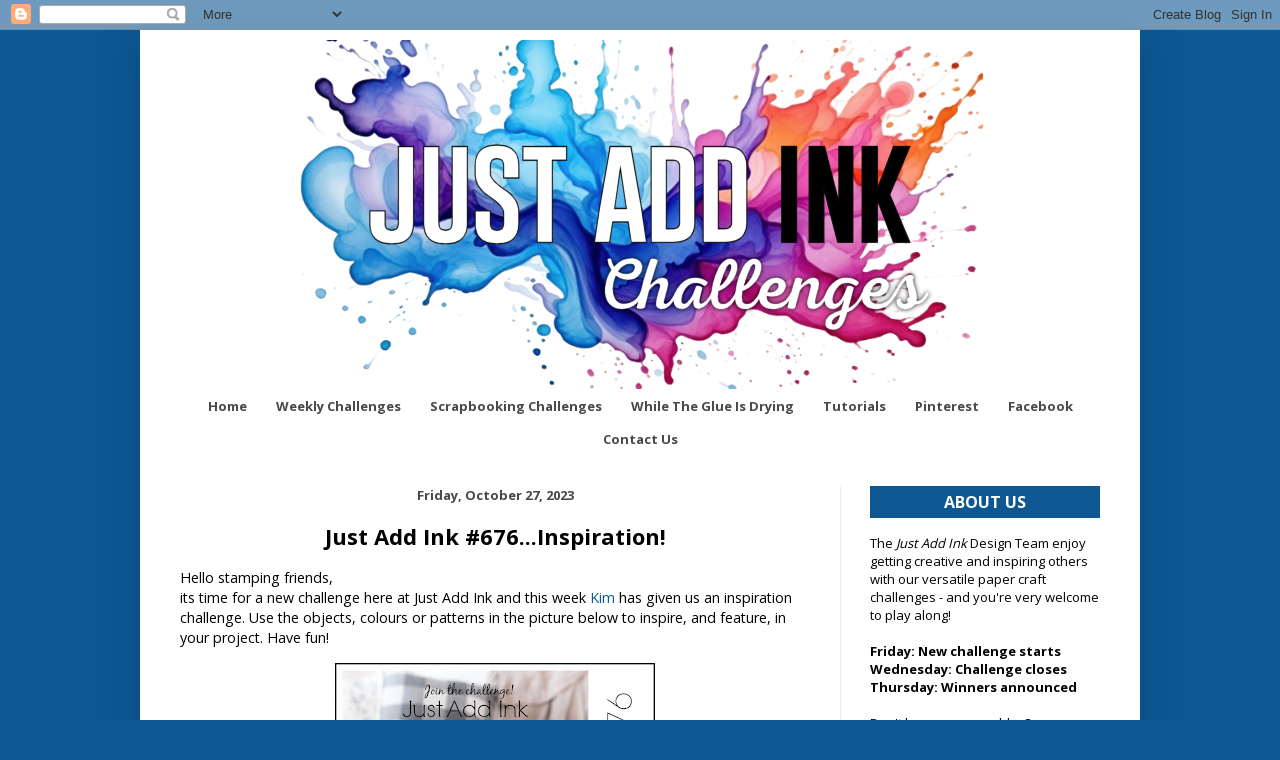

--- FILE ---
content_type: text/html; charset=UTF-8
request_url: https://just-add-ink.blogspot.com/2023/10/just-add-ink-676inspiration.html
body_size: 22744
content:
<!DOCTYPE html>
<html class='v2' dir='ltr' lang='en'>
<head>
<link href='https://www.blogger.com/static/v1/widgets/335934321-css_bundle_v2.css' rel='stylesheet' type='text/css'/>
<meta content='width=1100' name='viewport'/>
<meta content='text/html; charset=UTF-8' http-equiv='Content-Type'/>
<meta content='blogger' name='generator'/>
<link href='https://just-add-ink.blogspot.com/favicon.ico' rel='icon' type='image/x-icon'/>
<link href='https://just-add-ink.blogspot.com/2023/10/just-add-ink-676inspiration.html' rel='canonical'/>
<link rel="alternate" type="application/atom+xml" title="Just Add Ink - Atom" href="https://just-add-ink.blogspot.com/feeds/posts/default" />
<link rel="alternate" type="application/rss+xml" title="Just Add Ink - RSS" href="https://just-add-ink.blogspot.com/feeds/posts/default?alt=rss" />
<link rel="service.post" type="application/atom+xml" title="Just Add Ink - Atom" href="https://www.blogger.com/feeds/2319403698807063737/posts/default" />

<link rel="alternate" type="application/atom+xml" title="Just Add Ink - Atom" href="https://just-add-ink.blogspot.com/feeds/2243041419314009723/comments/default" />
<!--Can't find substitution for tag [blog.ieCssRetrofitLinks]-->
<link href='https://blogger.googleusercontent.com/img/b/R29vZ2xl/AVvXsEhrRbvMAtjAcqsLeTP680PvVH5q58HFXQ88o5Y9mxYvgqUbEknHSORUDBtTR3ZYm7oU2LIB_zpiBwYPgXvp5B-dlyaSasYiKFBcVbLpOyU3wGq0mj8ppVkVudmaK7UwFBC6eRAPNu2FVxZeKBsMt9vCbetXrzYUpYwGIHirntRtzjXANQ-7QQ6FK1gOVfk/s320/%23676.jpg' rel='image_src'/>
<meta content='https://just-add-ink.blogspot.com/2023/10/just-add-ink-676inspiration.html' property='og:url'/>
<meta content='Just Add Ink #676...Inspiration!' property='og:title'/>
<meta content='Hello stamping friends, its time for a new challenge here at Just Add Ink and this week Kim  has given us an inspiration challenge. Use the ...' property='og:description'/>
<meta content='https://blogger.googleusercontent.com/img/b/R29vZ2xl/AVvXsEhrRbvMAtjAcqsLeTP680PvVH5q58HFXQ88o5Y9mxYvgqUbEknHSORUDBtTR3ZYm7oU2LIB_zpiBwYPgXvp5B-dlyaSasYiKFBcVbLpOyU3wGq0mj8ppVkVudmaK7UwFBC6eRAPNu2FVxZeKBsMt9vCbetXrzYUpYwGIHirntRtzjXANQ-7QQ6FK1gOVfk/w1200-h630-p-k-no-nu/%23676.jpg' property='og:image'/>
<title>Just Add Ink: Just Add Ink #676...Inspiration!</title>
<style type='text/css'>@font-face{font-family:'Open Sans';font-style:normal;font-weight:400;font-stretch:100%;font-display:swap;src:url(//fonts.gstatic.com/s/opensans/v44/memvYaGs126MiZpBA-UvWbX2vVnXBbObj2OVTSKmu0SC55K5gw.woff2)format('woff2');unicode-range:U+0460-052F,U+1C80-1C8A,U+20B4,U+2DE0-2DFF,U+A640-A69F,U+FE2E-FE2F;}@font-face{font-family:'Open Sans';font-style:normal;font-weight:400;font-stretch:100%;font-display:swap;src:url(//fonts.gstatic.com/s/opensans/v44/memvYaGs126MiZpBA-UvWbX2vVnXBbObj2OVTSumu0SC55K5gw.woff2)format('woff2');unicode-range:U+0301,U+0400-045F,U+0490-0491,U+04B0-04B1,U+2116;}@font-face{font-family:'Open Sans';font-style:normal;font-weight:400;font-stretch:100%;font-display:swap;src:url(//fonts.gstatic.com/s/opensans/v44/memvYaGs126MiZpBA-UvWbX2vVnXBbObj2OVTSOmu0SC55K5gw.woff2)format('woff2');unicode-range:U+1F00-1FFF;}@font-face{font-family:'Open Sans';font-style:normal;font-weight:400;font-stretch:100%;font-display:swap;src:url(//fonts.gstatic.com/s/opensans/v44/memvYaGs126MiZpBA-UvWbX2vVnXBbObj2OVTSymu0SC55K5gw.woff2)format('woff2');unicode-range:U+0370-0377,U+037A-037F,U+0384-038A,U+038C,U+038E-03A1,U+03A3-03FF;}@font-face{font-family:'Open Sans';font-style:normal;font-weight:400;font-stretch:100%;font-display:swap;src:url(//fonts.gstatic.com/s/opensans/v44/memvYaGs126MiZpBA-UvWbX2vVnXBbObj2OVTS2mu0SC55K5gw.woff2)format('woff2');unicode-range:U+0307-0308,U+0590-05FF,U+200C-2010,U+20AA,U+25CC,U+FB1D-FB4F;}@font-face{font-family:'Open Sans';font-style:normal;font-weight:400;font-stretch:100%;font-display:swap;src:url(//fonts.gstatic.com/s/opensans/v44/memvYaGs126MiZpBA-UvWbX2vVnXBbObj2OVTVOmu0SC55K5gw.woff2)format('woff2');unicode-range:U+0302-0303,U+0305,U+0307-0308,U+0310,U+0312,U+0315,U+031A,U+0326-0327,U+032C,U+032F-0330,U+0332-0333,U+0338,U+033A,U+0346,U+034D,U+0391-03A1,U+03A3-03A9,U+03B1-03C9,U+03D1,U+03D5-03D6,U+03F0-03F1,U+03F4-03F5,U+2016-2017,U+2034-2038,U+203C,U+2040,U+2043,U+2047,U+2050,U+2057,U+205F,U+2070-2071,U+2074-208E,U+2090-209C,U+20D0-20DC,U+20E1,U+20E5-20EF,U+2100-2112,U+2114-2115,U+2117-2121,U+2123-214F,U+2190,U+2192,U+2194-21AE,U+21B0-21E5,U+21F1-21F2,U+21F4-2211,U+2213-2214,U+2216-22FF,U+2308-230B,U+2310,U+2319,U+231C-2321,U+2336-237A,U+237C,U+2395,U+239B-23B7,U+23D0,U+23DC-23E1,U+2474-2475,U+25AF,U+25B3,U+25B7,U+25BD,U+25C1,U+25CA,U+25CC,U+25FB,U+266D-266F,U+27C0-27FF,U+2900-2AFF,U+2B0E-2B11,U+2B30-2B4C,U+2BFE,U+3030,U+FF5B,U+FF5D,U+1D400-1D7FF,U+1EE00-1EEFF;}@font-face{font-family:'Open Sans';font-style:normal;font-weight:400;font-stretch:100%;font-display:swap;src:url(//fonts.gstatic.com/s/opensans/v44/memvYaGs126MiZpBA-UvWbX2vVnXBbObj2OVTUGmu0SC55K5gw.woff2)format('woff2');unicode-range:U+0001-000C,U+000E-001F,U+007F-009F,U+20DD-20E0,U+20E2-20E4,U+2150-218F,U+2190,U+2192,U+2194-2199,U+21AF,U+21E6-21F0,U+21F3,U+2218-2219,U+2299,U+22C4-22C6,U+2300-243F,U+2440-244A,U+2460-24FF,U+25A0-27BF,U+2800-28FF,U+2921-2922,U+2981,U+29BF,U+29EB,U+2B00-2BFF,U+4DC0-4DFF,U+FFF9-FFFB,U+10140-1018E,U+10190-1019C,U+101A0,U+101D0-101FD,U+102E0-102FB,U+10E60-10E7E,U+1D2C0-1D2D3,U+1D2E0-1D37F,U+1F000-1F0FF,U+1F100-1F1AD,U+1F1E6-1F1FF,U+1F30D-1F30F,U+1F315,U+1F31C,U+1F31E,U+1F320-1F32C,U+1F336,U+1F378,U+1F37D,U+1F382,U+1F393-1F39F,U+1F3A7-1F3A8,U+1F3AC-1F3AF,U+1F3C2,U+1F3C4-1F3C6,U+1F3CA-1F3CE,U+1F3D4-1F3E0,U+1F3ED,U+1F3F1-1F3F3,U+1F3F5-1F3F7,U+1F408,U+1F415,U+1F41F,U+1F426,U+1F43F,U+1F441-1F442,U+1F444,U+1F446-1F449,U+1F44C-1F44E,U+1F453,U+1F46A,U+1F47D,U+1F4A3,U+1F4B0,U+1F4B3,U+1F4B9,U+1F4BB,U+1F4BF,U+1F4C8-1F4CB,U+1F4D6,U+1F4DA,U+1F4DF,U+1F4E3-1F4E6,U+1F4EA-1F4ED,U+1F4F7,U+1F4F9-1F4FB,U+1F4FD-1F4FE,U+1F503,U+1F507-1F50B,U+1F50D,U+1F512-1F513,U+1F53E-1F54A,U+1F54F-1F5FA,U+1F610,U+1F650-1F67F,U+1F687,U+1F68D,U+1F691,U+1F694,U+1F698,U+1F6AD,U+1F6B2,U+1F6B9-1F6BA,U+1F6BC,U+1F6C6-1F6CF,U+1F6D3-1F6D7,U+1F6E0-1F6EA,U+1F6F0-1F6F3,U+1F6F7-1F6FC,U+1F700-1F7FF,U+1F800-1F80B,U+1F810-1F847,U+1F850-1F859,U+1F860-1F887,U+1F890-1F8AD,U+1F8B0-1F8BB,U+1F8C0-1F8C1,U+1F900-1F90B,U+1F93B,U+1F946,U+1F984,U+1F996,U+1F9E9,U+1FA00-1FA6F,U+1FA70-1FA7C,U+1FA80-1FA89,U+1FA8F-1FAC6,U+1FACE-1FADC,U+1FADF-1FAE9,U+1FAF0-1FAF8,U+1FB00-1FBFF;}@font-face{font-family:'Open Sans';font-style:normal;font-weight:400;font-stretch:100%;font-display:swap;src:url(//fonts.gstatic.com/s/opensans/v44/memvYaGs126MiZpBA-UvWbX2vVnXBbObj2OVTSCmu0SC55K5gw.woff2)format('woff2');unicode-range:U+0102-0103,U+0110-0111,U+0128-0129,U+0168-0169,U+01A0-01A1,U+01AF-01B0,U+0300-0301,U+0303-0304,U+0308-0309,U+0323,U+0329,U+1EA0-1EF9,U+20AB;}@font-face{font-family:'Open Sans';font-style:normal;font-weight:400;font-stretch:100%;font-display:swap;src:url(//fonts.gstatic.com/s/opensans/v44/memvYaGs126MiZpBA-UvWbX2vVnXBbObj2OVTSGmu0SC55K5gw.woff2)format('woff2');unicode-range:U+0100-02BA,U+02BD-02C5,U+02C7-02CC,U+02CE-02D7,U+02DD-02FF,U+0304,U+0308,U+0329,U+1D00-1DBF,U+1E00-1E9F,U+1EF2-1EFF,U+2020,U+20A0-20AB,U+20AD-20C0,U+2113,U+2C60-2C7F,U+A720-A7FF;}@font-face{font-family:'Open Sans';font-style:normal;font-weight:400;font-stretch:100%;font-display:swap;src:url(//fonts.gstatic.com/s/opensans/v44/memvYaGs126MiZpBA-UvWbX2vVnXBbObj2OVTS-mu0SC55I.woff2)format('woff2');unicode-range:U+0000-00FF,U+0131,U+0152-0153,U+02BB-02BC,U+02C6,U+02DA,U+02DC,U+0304,U+0308,U+0329,U+2000-206F,U+20AC,U+2122,U+2191,U+2193,U+2212,U+2215,U+FEFF,U+FFFD;}@font-face{font-family:'Open Sans';font-style:normal;font-weight:700;font-stretch:100%;font-display:swap;src:url(//fonts.gstatic.com/s/opensans/v44/memvYaGs126MiZpBA-UvWbX2vVnXBbObj2OVTSKmu0SC55K5gw.woff2)format('woff2');unicode-range:U+0460-052F,U+1C80-1C8A,U+20B4,U+2DE0-2DFF,U+A640-A69F,U+FE2E-FE2F;}@font-face{font-family:'Open Sans';font-style:normal;font-weight:700;font-stretch:100%;font-display:swap;src:url(//fonts.gstatic.com/s/opensans/v44/memvYaGs126MiZpBA-UvWbX2vVnXBbObj2OVTSumu0SC55K5gw.woff2)format('woff2');unicode-range:U+0301,U+0400-045F,U+0490-0491,U+04B0-04B1,U+2116;}@font-face{font-family:'Open Sans';font-style:normal;font-weight:700;font-stretch:100%;font-display:swap;src:url(//fonts.gstatic.com/s/opensans/v44/memvYaGs126MiZpBA-UvWbX2vVnXBbObj2OVTSOmu0SC55K5gw.woff2)format('woff2');unicode-range:U+1F00-1FFF;}@font-face{font-family:'Open Sans';font-style:normal;font-weight:700;font-stretch:100%;font-display:swap;src:url(//fonts.gstatic.com/s/opensans/v44/memvYaGs126MiZpBA-UvWbX2vVnXBbObj2OVTSymu0SC55K5gw.woff2)format('woff2');unicode-range:U+0370-0377,U+037A-037F,U+0384-038A,U+038C,U+038E-03A1,U+03A3-03FF;}@font-face{font-family:'Open Sans';font-style:normal;font-weight:700;font-stretch:100%;font-display:swap;src:url(//fonts.gstatic.com/s/opensans/v44/memvYaGs126MiZpBA-UvWbX2vVnXBbObj2OVTS2mu0SC55K5gw.woff2)format('woff2');unicode-range:U+0307-0308,U+0590-05FF,U+200C-2010,U+20AA,U+25CC,U+FB1D-FB4F;}@font-face{font-family:'Open Sans';font-style:normal;font-weight:700;font-stretch:100%;font-display:swap;src:url(//fonts.gstatic.com/s/opensans/v44/memvYaGs126MiZpBA-UvWbX2vVnXBbObj2OVTVOmu0SC55K5gw.woff2)format('woff2');unicode-range:U+0302-0303,U+0305,U+0307-0308,U+0310,U+0312,U+0315,U+031A,U+0326-0327,U+032C,U+032F-0330,U+0332-0333,U+0338,U+033A,U+0346,U+034D,U+0391-03A1,U+03A3-03A9,U+03B1-03C9,U+03D1,U+03D5-03D6,U+03F0-03F1,U+03F4-03F5,U+2016-2017,U+2034-2038,U+203C,U+2040,U+2043,U+2047,U+2050,U+2057,U+205F,U+2070-2071,U+2074-208E,U+2090-209C,U+20D0-20DC,U+20E1,U+20E5-20EF,U+2100-2112,U+2114-2115,U+2117-2121,U+2123-214F,U+2190,U+2192,U+2194-21AE,U+21B0-21E5,U+21F1-21F2,U+21F4-2211,U+2213-2214,U+2216-22FF,U+2308-230B,U+2310,U+2319,U+231C-2321,U+2336-237A,U+237C,U+2395,U+239B-23B7,U+23D0,U+23DC-23E1,U+2474-2475,U+25AF,U+25B3,U+25B7,U+25BD,U+25C1,U+25CA,U+25CC,U+25FB,U+266D-266F,U+27C0-27FF,U+2900-2AFF,U+2B0E-2B11,U+2B30-2B4C,U+2BFE,U+3030,U+FF5B,U+FF5D,U+1D400-1D7FF,U+1EE00-1EEFF;}@font-face{font-family:'Open Sans';font-style:normal;font-weight:700;font-stretch:100%;font-display:swap;src:url(//fonts.gstatic.com/s/opensans/v44/memvYaGs126MiZpBA-UvWbX2vVnXBbObj2OVTUGmu0SC55K5gw.woff2)format('woff2');unicode-range:U+0001-000C,U+000E-001F,U+007F-009F,U+20DD-20E0,U+20E2-20E4,U+2150-218F,U+2190,U+2192,U+2194-2199,U+21AF,U+21E6-21F0,U+21F3,U+2218-2219,U+2299,U+22C4-22C6,U+2300-243F,U+2440-244A,U+2460-24FF,U+25A0-27BF,U+2800-28FF,U+2921-2922,U+2981,U+29BF,U+29EB,U+2B00-2BFF,U+4DC0-4DFF,U+FFF9-FFFB,U+10140-1018E,U+10190-1019C,U+101A0,U+101D0-101FD,U+102E0-102FB,U+10E60-10E7E,U+1D2C0-1D2D3,U+1D2E0-1D37F,U+1F000-1F0FF,U+1F100-1F1AD,U+1F1E6-1F1FF,U+1F30D-1F30F,U+1F315,U+1F31C,U+1F31E,U+1F320-1F32C,U+1F336,U+1F378,U+1F37D,U+1F382,U+1F393-1F39F,U+1F3A7-1F3A8,U+1F3AC-1F3AF,U+1F3C2,U+1F3C4-1F3C6,U+1F3CA-1F3CE,U+1F3D4-1F3E0,U+1F3ED,U+1F3F1-1F3F3,U+1F3F5-1F3F7,U+1F408,U+1F415,U+1F41F,U+1F426,U+1F43F,U+1F441-1F442,U+1F444,U+1F446-1F449,U+1F44C-1F44E,U+1F453,U+1F46A,U+1F47D,U+1F4A3,U+1F4B0,U+1F4B3,U+1F4B9,U+1F4BB,U+1F4BF,U+1F4C8-1F4CB,U+1F4D6,U+1F4DA,U+1F4DF,U+1F4E3-1F4E6,U+1F4EA-1F4ED,U+1F4F7,U+1F4F9-1F4FB,U+1F4FD-1F4FE,U+1F503,U+1F507-1F50B,U+1F50D,U+1F512-1F513,U+1F53E-1F54A,U+1F54F-1F5FA,U+1F610,U+1F650-1F67F,U+1F687,U+1F68D,U+1F691,U+1F694,U+1F698,U+1F6AD,U+1F6B2,U+1F6B9-1F6BA,U+1F6BC,U+1F6C6-1F6CF,U+1F6D3-1F6D7,U+1F6E0-1F6EA,U+1F6F0-1F6F3,U+1F6F7-1F6FC,U+1F700-1F7FF,U+1F800-1F80B,U+1F810-1F847,U+1F850-1F859,U+1F860-1F887,U+1F890-1F8AD,U+1F8B0-1F8BB,U+1F8C0-1F8C1,U+1F900-1F90B,U+1F93B,U+1F946,U+1F984,U+1F996,U+1F9E9,U+1FA00-1FA6F,U+1FA70-1FA7C,U+1FA80-1FA89,U+1FA8F-1FAC6,U+1FACE-1FADC,U+1FADF-1FAE9,U+1FAF0-1FAF8,U+1FB00-1FBFF;}@font-face{font-family:'Open Sans';font-style:normal;font-weight:700;font-stretch:100%;font-display:swap;src:url(//fonts.gstatic.com/s/opensans/v44/memvYaGs126MiZpBA-UvWbX2vVnXBbObj2OVTSCmu0SC55K5gw.woff2)format('woff2');unicode-range:U+0102-0103,U+0110-0111,U+0128-0129,U+0168-0169,U+01A0-01A1,U+01AF-01B0,U+0300-0301,U+0303-0304,U+0308-0309,U+0323,U+0329,U+1EA0-1EF9,U+20AB;}@font-face{font-family:'Open Sans';font-style:normal;font-weight:700;font-stretch:100%;font-display:swap;src:url(//fonts.gstatic.com/s/opensans/v44/memvYaGs126MiZpBA-UvWbX2vVnXBbObj2OVTSGmu0SC55K5gw.woff2)format('woff2');unicode-range:U+0100-02BA,U+02BD-02C5,U+02C7-02CC,U+02CE-02D7,U+02DD-02FF,U+0304,U+0308,U+0329,U+1D00-1DBF,U+1E00-1E9F,U+1EF2-1EFF,U+2020,U+20A0-20AB,U+20AD-20C0,U+2113,U+2C60-2C7F,U+A720-A7FF;}@font-face{font-family:'Open Sans';font-style:normal;font-weight:700;font-stretch:100%;font-display:swap;src:url(//fonts.gstatic.com/s/opensans/v44/memvYaGs126MiZpBA-UvWbX2vVnXBbObj2OVTS-mu0SC55I.woff2)format('woff2');unicode-range:U+0000-00FF,U+0131,U+0152-0153,U+02BB-02BC,U+02C6,U+02DA,U+02DC,U+0304,U+0308,U+0329,U+2000-206F,U+20AC,U+2122,U+2191,U+2193,U+2212,U+2215,U+FEFF,U+FFFD;}</style>
<style id='page-skin-1' type='text/css'><!--
/*
-----------------------------------------------
Blogger Template Style
Name:     Simple
Designer: Blogger
URL:      www.blogger.com
----------------------------------------------- */
/* Content
----------------------------------------------- */
body {
font: normal normal 13px Open Sans;
color: #000000;
background: #0d5893 url(https://blogger.googleusercontent.com/img/a/AVvXsEibmFsv4cK0y9hCZBQYsMsXYZV9EJHPk3qoVTzb4hfLF-GOvbx4Y4GjMZ2z30HHyEgeC4qBW_Z9g9QrBFJwo6X7UF8ad1TPeCw7E4nyuBNTgmH-AP5UicyAC3JzNNw3BdOR0bphPwu7kpyP3t1ufdpMXrJGTiDszvfJT_6T2KeUPOPNemPlAx5ziseUYqE=s1600) repeat scroll top left;
padding: 0 40px 40px 40px;
}
html body .region-inner {
min-width: 0;
max-width: 100%;
width: auto;
}
h2 {
font-size: 22px;
}
a:link {
text-decoration:none;
color: #0d5893;
}
a:visited {
text-decoration:none;
color: #0d5893;
}
a:hover {
text-decoration:underline;
color: #0d5893;
}
.body-fauxcolumn-outer .fauxcolumn-inner {
background: transparent none repeat scroll top left;
_background-image: none;
}
.body-fauxcolumn-outer .cap-top {
position: absolute;
z-index: 1;
height: 400px;
width: 100%;
}
.body-fauxcolumn-outer .cap-top .cap-left {
width: 100%;
background: transparent none repeat-x scroll top left;
_background-image: none;
}
.content-outer {
-moz-box-shadow: 0 0 40px rgba(0, 0, 0, .15);
-webkit-box-shadow: 0 0 5px rgba(0, 0, 0, .15);
-goog-ms-box-shadow: 0 0 10px #333333;
box-shadow: 0 0 40px rgba(0, 0, 0, .15);
margin-bottom: 1px;
}
.content-inner {
padding: 10px 10px;
}
.content-inner {
background-color: #ffffff;
}
/* Header
----------------------------------------------- */
.header-outer {
background: #ffffff none repeat-x scroll 0 -400px;
_background-image: none;
}
.Header h1 {
font: normal normal 42px Open Sans;
color: #0d5893;
text-shadow: -1px -1px 1px rgba(0, 0, 0, .2);
}
.Header h1 a {
color: #0d5893;
}
.Header .description {
font-size: 140%;
color: #646464;
}
.header-inner .Header .titlewrapper {
padding: 22px 30px;
}
.header-inner .Header .descriptionwrapper {
padding: 0 30px;
}
/* Tabs
----------------------------------------------- */
.tabs-inner .section:first-child {
border-top: 1px solid #000000;
}
.tabs-inner .section:first-child ul {
margin-top: -1px;
border-top: 1px solid #000000;
border-left: 0 solid #000000;
border-right: 0 solid #000000;
}
.tabs-inner .widget ul {
background: transparent url(https://resources.blogblog.com/blogblog/data/1kt/simple/gradients_light.png) repeat-x scroll 0 -800px;
_background-image: none;
border-bottom: 1px solid #000000;
margin-top: 0;
margin-left: -30px;
margin-right: -30px;
}
.tabs-inner .widget li a {
display: inline-block;
padding: .6em 1em;
font: normal bold 13px Open Sans;
color: #484848;
border-left: 1px solid #ffffff;
border-right: 1px solid #000000;
}
.tabs-inner .widget li:first-child a {
border-left: none;
}
.tabs-inner .widget li.selected a, .tabs-inner .widget li a:hover {
color: #484848;
background-color: transparent;
text-decoration: none;
}
/* Columns
----------------------------------------------- */
.main-outer {
border-top: 0 solid #eeeeee;
}
.fauxcolumn-left-outer .fauxcolumn-inner {
border-right: 1px solid #eeeeee;
}
.fauxcolumn-right-outer .fauxcolumn-inner {
border-left: 1px solid #eeeeee;
}
/* Headings
----------------------------------------------- */
div.widget > h2,
div.widget h2.title {
margin: 0 0 1em 0;
font: normal bold 16px Open Sans;
color: #ffffff;
}
/* Widgets
----------------------------------------------- */
.widget .zippy {
color: #ffffff;
text-shadow: 2px 2px 1px rgba(0, 0, 0, .1);
}
.widget .popular-posts ul {
list-style: none;
}
/* Posts
----------------------------------------------- */
h2.date-header {
font: normal bold 13px Open Sans;
}
.date-header span {
background-color: transparent;
color: #484848;
padding: inherit;
letter-spacing: inherit;
margin: inherit;
}
.main-inner {
padding-top: 30px;
padding-bottom: 30px;
}
.main-inner .column-center-inner {
padding: 0 15px;
}
.main-inner .column-center-inner .section {
margin: 0 15px;
}
.post {
margin: 0 0 25px 0;
}
h3.post-title, .comments h4 {
font: normal bold 22px Open Sans;
margin: .75em 0 0;
}
.post-body {
font-size: 110%;
line-height: 1.4;
position: relative;
}
.post-body img, .post-body .tr-caption-container, .Profile img, .Image img,
.BlogList .item-thumbnail img {
padding: 2px;
background: #ffffff;
border: 1px solid #ffffff;
-moz-box-shadow: 1px 1px 5px rgba(0, 0, 0, .1);
-webkit-box-shadow: 1px 1px 5px rgba(0, 0, 0, .1);
box-shadow: 1px 1px 5px rgba(0, 0, 0, .1);
}
.post-body img, .post-body .tr-caption-container {
padding: 5px;
}
.post-body .tr-caption-container {
color: #484848;
}
.post-body .tr-caption-container img {
padding: 0;
background: transparent;
border: none;
-moz-box-shadow: 0 0 0 rgba(0, 0, 0, .1);
-webkit-box-shadow: 0 0 0 rgba(0, 0, 0, .1);
box-shadow: 0 0 0 rgba(0, 0, 0, .1);
}
.post-header {
margin: 0 0 1.5em;
line-height: 1.6;
font-size: 90%;
}
.post-footer {
margin: 20px -2px 0;
padding: 5px 10px;
color: #484848;
background-color: #ffffff;
border-bottom: 1px solid #ffffff;
line-height: 1.6;
font-size: 90%;
}
#comments .comment-author {
padding-top: 1.5em;
border-top: 1px solid #eeeeee;
background-position: 0 1.5em;
}
#comments .comment-author:first-child {
padding-top: 0;
border-top: none;
}
.avatar-image-container {
margin: .2em 0 0;
}
#comments .avatar-image-container img {
border: 1px solid #ffffff;
}
/* Comments
----------------------------------------------- */
.comments .comments-content .icon.blog-author {
background-repeat: no-repeat;
background-image: url([data-uri]);
}
.comments .comments-content .loadmore a {
border-top: 1px solid #ffffff;
border-bottom: 1px solid #ffffff;
}
.comments .comment-thread.inline-thread {
background-color: #ffffff;
}
.comments .continue {
border-top: 2px solid #ffffff;
}
/* Accents
---------------------------------------------- */
.section-columns td.columns-cell {
border-left: 1px solid #eeeeee;
}
.blog-pager {
background: transparent none no-repeat scroll top center;
}
.blog-pager-older-link, .home-link,
.blog-pager-newer-link {
background-color: #ffffff;
padding: 5px;
}
.footer-outer {
border-top: 0 dashed #bbbbbb;
}
/* Mobile
----------------------------------------------- */
body.mobile  {
background-size: auto;
}
.mobile .body-fauxcolumn-outer {
background: transparent none repeat scroll top left;
}
.mobile .body-fauxcolumn-outer .cap-top {
background-size: 100% auto;
}
.mobile .content-outer {
-webkit-box-shadow: 0 0 3px rgba(0, 0, 0, .15);
box-shadow: 0 0 3px rgba(0, 0, 0, .15);
}
.mobile .tabs-inner .widget ul {
margin-left: 0;
margin-right: 0;
}
.mobile .post {
margin: 0;
}
.mobile .main-inner .column-center-inner .section {
margin: 0;
}
.mobile .date-header span {
padding: 0.1em 10px;
margin: 0 -10px;
}
.mobile h3.post-title {
margin: 0;
}
.mobile .blog-pager {
background: transparent none no-repeat scroll top center;
}
.mobile .footer-outer {
border-top: none;
}
.mobile .main-inner, .mobile .footer-inner {
background-color: #ffffff;
}
.mobile-index-contents {
color: #000000;
}
.mobile-link-button {
background-color: #0d5893;
}
.mobile-link-button a:link, .mobile-link-button a:visited {
color: #ffffff;
}
.mobile .tabs-inner .section:first-child {
border-top: none;
}
.mobile .tabs-inner .PageList .widget-content {
background-color: transparent;
color: #484848;
border-top: 1px solid #000000;
border-bottom: 1px solid #000000;
}
.mobile .tabs-inner .PageList .widget-content .pagelist-arrow {
border-left: 1px solid #000000;
}
.tabs-cap-top, .tabs-cap-bottom, .tabs-outer, .PageList, .PageList ul, .PageList
.widget-content {border:none !important; background: none !important; -moz-box-shadow:none
!important;  -webkit-box-shadow:none !important; box-shadow:none !important;}
.tabs-inner .section {border:none !important;}
.tabs-inner .widget li a, .tabs-inner .widget ul, .tabs-inner .section:first-child ul {border:0;}
.tabs {text-align:center !important;}
.tabs li {display:inline !important; float:none !important;}
.sidebar .widget h2 {text-align: center;}
.post-body img, .post-body .tr-caption-container, .Profile img, .Image img, .BlogList .item-thumbnail img {background: none; border: none; box-shadow: none;
-moz-box-shadow: none; -webkit-box-shadow: none; padding: 0;}
.sidebar .widget h2 {background-color: #0d5893; padding: 5px;}
.post-title {float: none; text-align: center;}
.date-header {text-align:center;}
--></style>
<style id='template-skin-1' type='text/css'><!--
body {
min-width: 1000px;
}
.content-outer, .content-fauxcolumn-outer, .region-inner {
min-width: 1000px;
max-width: 1000px;
_width: 1000px;
}
.main-inner .columns {
padding-left: 0px;
padding-right: 290px;
}
.main-inner .fauxcolumn-center-outer {
left: 0px;
right: 290px;
/* IE6 does not respect left and right together */
_width: expression(this.parentNode.offsetWidth -
parseInt("0px") -
parseInt("290px") + 'px');
}
.main-inner .fauxcolumn-left-outer {
width: 0px;
}
.main-inner .fauxcolumn-right-outer {
width: 290px;
}
.main-inner .column-left-outer {
width: 0px;
right: 100%;
margin-left: -0px;
}
.main-inner .column-right-outer {
width: 290px;
margin-right: -290px;
}
#layout {
min-width: 0;
}
#layout .content-outer {
min-width: 0;
width: 800px;
}
#layout .region-inner {
min-width: 0;
width: auto;
}
body#layout div.add_widget {
padding: 8px;
}
body#layout div.add_widget a {
margin-left: 32px;
}
--></style>
<style>
    body {background-image:url(https\:\/\/blogger.googleusercontent.com\/img\/a\/AVvXsEibmFsv4cK0y9hCZBQYsMsXYZV9EJHPk3qoVTzb4hfLF-GOvbx4Y4GjMZ2z30HHyEgeC4qBW_Z9g9QrBFJwo6X7UF8ad1TPeCw7E4nyuBNTgmH-AP5UicyAC3JzNNw3BdOR0bphPwu7kpyP3t1ufdpMXrJGTiDszvfJT_6T2KeUPOPNemPlAx5ziseUYqE=s1600);}
    
@media (max-width: 200px) { body {background-image:url(https\:\/\/blogger.googleusercontent.com\/img\/a\/AVvXsEibmFsv4cK0y9hCZBQYsMsXYZV9EJHPk3qoVTzb4hfLF-GOvbx4Y4GjMZ2z30HHyEgeC4qBW_Z9g9QrBFJwo6X7UF8ad1TPeCw7E4nyuBNTgmH-AP5UicyAC3JzNNw3BdOR0bphPwu7kpyP3t1ufdpMXrJGTiDszvfJT_6T2KeUPOPNemPlAx5ziseUYqE=w200);}}
@media (max-width: 400px) and (min-width: 201px) { body {background-image:url(https\:\/\/blogger.googleusercontent.com\/img\/a\/AVvXsEibmFsv4cK0y9hCZBQYsMsXYZV9EJHPk3qoVTzb4hfLF-GOvbx4Y4GjMZ2z30HHyEgeC4qBW_Z9g9QrBFJwo6X7UF8ad1TPeCw7E4nyuBNTgmH-AP5UicyAC3JzNNw3BdOR0bphPwu7kpyP3t1ufdpMXrJGTiDszvfJT_6T2KeUPOPNemPlAx5ziseUYqE=w400);}}
@media (max-width: 800px) and (min-width: 401px) { body {background-image:url(https\:\/\/blogger.googleusercontent.com\/img\/a\/AVvXsEibmFsv4cK0y9hCZBQYsMsXYZV9EJHPk3qoVTzb4hfLF-GOvbx4Y4GjMZ2z30HHyEgeC4qBW_Z9g9QrBFJwo6X7UF8ad1TPeCw7E4nyuBNTgmH-AP5UicyAC3JzNNw3BdOR0bphPwu7kpyP3t1ufdpMXrJGTiDszvfJT_6T2KeUPOPNemPlAx5ziseUYqE=w800);}}
@media (max-width: 1200px) and (min-width: 801px) { body {background-image:url(https\:\/\/blogger.googleusercontent.com\/img\/a\/AVvXsEibmFsv4cK0y9hCZBQYsMsXYZV9EJHPk3qoVTzb4hfLF-GOvbx4Y4GjMZ2z30HHyEgeC4qBW_Z9g9QrBFJwo6X7UF8ad1TPeCw7E4nyuBNTgmH-AP5UicyAC3JzNNw3BdOR0bphPwu7kpyP3t1ufdpMXrJGTiDszvfJT_6T2KeUPOPNemPlAx5ziseUYqE=w1200);}}
/* Last tag covers anything over one higher than the previous max-size cap. */
@media (min-width: 1201px) { body {background-image:url(https\:\/\/blogger.googleusercontent.com\/img\/a\/AVvXsEibmFsv4cK0y9hCZBQYsMsXYZV9EJHPk3qoVTzb4hfLF-GOvbx4Y4GjMZ2z30HHyEgeC4qBW_Z9g9QrBFJwo6X7UF8ad1TPeCw7E4nyuBNTgmH-AP5UicyAC3JzNNw3BdOR0bphPwu7kpyP3t1ufdpMXrJGTiDszvfJT_6T2KeUPOPNemPlAx5ziseUYqE=w1600);}}
  </style>
<link href='https://www.blogger.com/dyn-css/authorization.css?targetBlogID=2319403698807063737&amp;zx=93f3aa18-84a2-45ec-876a-02b7695e5737' media='none' onload='if(media!=&#39;all&#39;)media=&#39;all&#39;' rel='stylesheet'/><noscript><link href='https://www.blogger.com/dyn-css/authorization.css?targetBlogID=2319403698807063737&amp;zx=93f3aa18-84a2-45ec-876a-02b7695e5737' rel='stylesheet'/></noscript>
<meta name='google-adsense-platform-account' content='ca-host-pub-1556223355139109'/>
<meta name='google-adsense-platform-domain' content='blogspot.com'/>

</head>
<body class='loading variant-pale'>
<div class='navbar section' id='navbar' name='Navbar'><div class='widget Navbar' data-version='1' id='Navbar1'><script type="text/javascript">
    function setAttributeOnload(object, attribute, val) {
      if(window.addEventListener) {
        window.addEventListener('load',
          function(){ object[attribute] = val; }, false);
      } else {
        window.attachEvent('onload', function(){ object[attribute] = val; });
      }
    }
  </script>
<div id="navbar-iframe-container"></div>
<script type="text/javascript" src="https://apis.google.com/js/platform.js"></script>
<script type="text/javascript">
      gapi.load("gapi.iframes:gapi.iframes.style.bubble", function() {
        if (gapi.iframes && gapi.iframes.getContext) {
          gapi.iframes.getContext().openChild({
              url: 'https://www.blogger.com/navbar/2319403698807063737?po\x3d2243041419314009723\x26origin\x3dhttps://just-add-ink.blogspot.com',
              where: document.getElementById("navbar-iframe-container"),
              id: "navbar-iframe"
          });
        }
      });
    </script><script type="text/javascript">
(function() {
var script = document.createElement('script');
script.type = 'text/javascript';
script.src = '//pagead2.googlesyndication.com/pagead/js/google_top_exp.js';
var head = document.getElementsByTagName('head')[0];
if (head) {
head.appendChild(script);
}})();
</script>
</div></div>
<div class='body-fauxcolumns'>
<div class='fauxcolumn-outer body-fauxcolumn-outer'>
<div class='cap-top'>
<div class='cap-left'></div>
<div class='cap-right'></div>
</div>
<div class='fauxborder-left'>
<div class='fauxborder-right'></div>
<div class='fauxcolumn-inner'>
</div>
</div>
<div class='cap-bottom'>
<div class='cap-left'></div>
<div class='cap-right'></div>
</div>
</div>
</div>
<div class='content'>
<div class='content-fauxcolumns'>
<div class='fauxcolumn-outer content-fauxcolumn-outer'>
<div class='cap-top'>
<div class='cap-left'></div>
<div class='cap-right'></div>
</div>
<div class='fauxborder-left'>
<div class='fauxborder-right'></div>
<div class='fauxcolumn-inner'>
</div>
</div>
<div class='cap-bottom'>
<div class='cap-left'></div>
<div class='cap-right'></div>
</div>
</div>
</div>
<div class='content-outer'>
<div class='content-cap-top cap-top'>
<div class='cap-left'></div>
<div class='cap-right'></div>
</div>
<div class='fauxborder-left content-fauxborder-left'>
<div class='fauxborder-right content-fauxborder-right'></div>
<div class='content-inner'>
<header>
<div class='header-outer'>
<div class='header-cap-top cap-top'>
<div class='cap-left'></div>
<div class='cap-right'></div>
</div>
<div class='fauxborder-left header-fauxborder-left'>
<div class='fauxborder-right header-fauxborder-right'></div>
<div class='region-inner header-inner'>
<div class='header section' id='header' name='Header'><div class='widget Header' data-version='1' id='Header1'>
<div id='header-inner'>
<a href='https://just-add-ink.blogspot.com/' style='display: block'>
<img alt='Just Add Ink' height='350px; ' id='Header1_headerimg' src='https://blogger.googleusercontent.com/img/a/AVvXsEgXoujzq_LMUWM3Dz2zzluyuVtcNlyvYXt02A3LVm1Em0WqeZHcfBcMp2cHH7Q4dEAHgCrBJJkzbX2-t9MrU_cjOETTFxP6vQhCG8VRcDX-0ixMPmJhA7bS_v7AGzR8k1yPCaKrT2GB9NJFy_nUaDH_WtBidvm7VPdnx_tVKEk3y1PTHs1HSx7EXLLDg9o=s980' style='display: block' width='980px; '/>
</a>
</div>
</div></div>
</div>
</div>
<div class='header-cap-bottom cap-bottom'>
<div class='cap-left'></div>
<div class='cap-right'></div>
</div>
</div>
</header>
<div class='tabs-outer'>
<div class='tabs-cap-top cap-top'>
<div class='cap-left'></div>
<div class='cap-right'></div>
</div>
<div class='fauxborder-left tabs-fauxborder-left'>
<div class='fauxborder-right tabs-fauxborder-right'></div>
<div class='region-inner tabs-inner'>
<div class='tabs section' id='crosscol' name='Cross-Column'><div class='widget HTML' data-version='1' id='HTML3'>
<div class='widget-content'>
<div id="newnavbar">
<ul>
<li><a href="http://just-add-ink.blogspot.com/">Home</a></li>
<li><a href="http://just-add-ink.blogspot.com/search/label/Challenges">Weekly Challenges</a></li>
<li><a href="http://just-add-ink.blogspot.com/search/label/Scrapbooking Challenge">Scrapbooking Challenges</a></li>
<li><a href="http://just-add-ink.blogspot.com/search/label/While The Glue Is Drying">While The Glue Is Drying</a></li>
<li><a href="http://just-add-ink.blogspot.com/search/label/Tutorials">Tutorials</a></li>
<li><a href="http://www.pinterest.com/justaddink/">Pinterest</a></li>
<li><a href="https://www.facebook.com/pages/Just-Add-Ink/276609109528">Facebook</a></li>
<li><a href="mailto:just-add-ink@hotmail.com">Contact Us</a></li>
</ul></div>
</div>
<div class='clear'></div>
</div></div>
<div class='tabs no-items section' id='crosscol-overflow' name='Cross-Column 2'></div>
</div>
</div>
<div class='tabs-cap-bottom cap-bottom'>
<div class='cap-left'></div>
<div class='cap-right'></div>
</div>
</div>
<div class='main-outer'>
<div class='main-cap-top cap-top'>
<div class='cap-left'></div>
<div class='cap-right'></div>
</div>
<div class='fauxborder-left main-fauxborder-left'>
<div class='fauxborder-right main-fauxborder-right'></div>
<div class='region-inner main-inner'>
<div class='columns fauxcolumns'>
<div class='fauxcolumn-outer fauxcolumn-center-outer'>
<div class='cap-top'>
<div class='cap-left'></div>
<div class='cap-right'></div>
</div>
<div class='fauxborder-left'>
<div class='fauxborder-right'></div>
<div class='fauxcolumn-inner'>
</div>
</div>
<div class='cap-bottom'>
<div class='cap-left'></div>
<div class='cap-right'></div>
</div>
</div>
<div class='fauxcolumn-outer fauxcolumn-left-outer'>
<div class='cap-top'>
<div class='cap-left'></div>
<div class='cap-right'></div>
</div>
<div class='fauxborder-left'>
<div class='fauxborder-right'></div>
<div class='fauxcolumn-inner'>
</div>
</div>
<div class='cap-bottom'>
<div class='cap-left'></div>
<div class='cap-right'></div>
</div>
</div>
<div class='fauxcolumn-outer fauxcolumn-right-outer'>
<div class='cap-top'>
<div class='cap-left'></div>
<div class='cap-right'></div>
</div>
<div class='fauxborder-left'>
<div class='fauxborder-right'></div>
<div class='fauxcolumn-inner'>
</div>
</div>
<div class='cap-bottom'>
<div class='cap-left'></div>
<div class='cap-right'></div>
</div>
</div>
<!-- corrects IE6 width calculation -->
<div class='columns-inner'>
<div class='column-center-outer'>
<div class='column-center-inner'>
<div class='main section' id='main' name='Main'><div class='widget Blog' data-version='1' id='Blog1'>
<div class='blog-posts hfeed'>

          <div class="date-outer">
        
<h2 class='date-header'><span>Friday, October 27, 2023</span></h2>

          <div class="date-posts">
        
<div class='post-outer'>
<div class='post hentry uncustomized-post-template' itemprop='blogPost' itemscope='itemscope' itemtype='http://schema.org/BlogPosting'>
<meta content='https://blogger.googleusercontent.com/img/b/R29vZ2xl/AVvXsEhrRbvMAtjAcqsLeTP680PvVH5q58HFXQ88o5Y9mxYvgqUbEknHSORUDBtTR3ZYm7oU2LIB_zpiBwYPgXvp5B-dlyaSasYiKFBcVbLpOyU3wGq0mj8ppVkVudmaK7UwFBC6eRAPNu2FVxZeKBsMt9vCbetXrzYUpYwGIHirntRtzjXANQ-7QQ6FK1gOVfk/s320/%23676.jpg' itemprop='image_url'/>
<meta content='2319403698807063737' itemprop='blogId'/>
<meta content='2243041419314009723' itemprop='postId'/>
<a name='2243041419314009723'></a>
<h3 class='post-title entry-title' itemprop='name'>
Just Add Ink #676...Inspiration!
</h3>
<div class='post-header'>
<div class='post-header-line-1'></div>
</div>
<div class='post-body entry-content' id='post-body-2243041419314009723' itemprop='description articleBody'>
<div style="text-align: left;">Hello stamping friends,<br />its time for a new challenge here at Just Add Ink and this week <a href="http://kimsstampingspot.blogspot.com" target="_blank">Kim</a> has given us an inspiration challenge. Use the objects, colours or patterns in the picture below to inspire, and feature, in your project. Have fun!</div><p style="text-align: center;"><a href="https://blogger.googleusercontent.com/img/b/R29vZ2xl/AVvXsEhrRbvMAtjAcqsLeTP680PvVH5q58HFXQ88o5Y9mxYvgqUbEknHSORUDBtTR3ZYm7oU2LIB_zpiBwYPgXvp5B-dlyaSasYiKFBcVbLpOyU3wGq0mj8ppVkVudmaK7UwFBC6eRAPNu2FVxZeKBsMt9vCbetXrzYUpYwGIHirntRtzjXANQ-7QQ6FK1gOVfk/s1232/%23676.jpg" style="margin-left: 1em; margin-right: 1em;"><img border="0" data-original-height="1232" data-original-width="1232" height="320" src="https://blogger.googleusercontent.com/img/b/R29vZ2xl/AVvXsEhrRbvMAtjAcqsLeTP680PvVH5q58HFXQ88o5Y9mxYvgqUbEknHSORUDBtTR3ZYm7oU2LIB_zpiBwYPgXvp5B-dlyaSasYiKFBcVbLpOyU3wGq0mj8ppVkVudmaK7UwFBC6eRAPNu2FVxZeKBsMt9vCbetXrzYUpYwGIHirntRtzjXANQ-7QQ6FK1gOVfk/s320/%23676.jpg" width="320" /></a></p><p></p><p style="text-align: center;"><span style="font-size: x-small;">PIC CREDIT: https://unsplash.com/photos/bNStD5ovrP0</span><br /><br /><span style="text-align: left;">Here is what the Design Team have come up with this week to provide you with inspiration...</span></p><div style="text-align: center;"><span style="text-align: left;"><br /></span></div><div style="text-align: center;"><div class="separator" style="clear: both; text-align: center;"><a href="https://blogger.googleusercontent.com/img/b/R29vZ2xl/AVvXsEiAM5mYH8e1eMw_K1w39JzBKb0MUn4srEIoQt234DJd6DRGj6kH5zJZ0lCLam8d3YYsPb92eEuTc7H5GioNmeKfhXIc1xZ0wCwYlIjZd6iQBR-Y0My_sRumetSG2pdE4TmHJ02hVbUIvv06zpHz6tykpnWiomSXeaI0okgl4hOC6zhmy0rNnVDmX0flu50/s600/JAI%20676_1W.jpg" style="margin-left: 1em; margin-right: 1em;"><img border="0" data-original-height="600" data-original-width="600" height="400" src="https://blogger.googleusercontent.com/img/b/R29vZ2xl/AVvXsEiAM5mYH8e1eMw_K1w39JzBKb0MUn4srEIoQt234DJd6DRGj6kH5zJZ0lCLam8d3YYsPb92eEuTc7H5GioNmeKfhXIc1xZ0wCwYlIjZd6iQBR-Y0My_sRumetSG2pdE4TmHJ02hVbUIvv06zpHz6tykpnWiomSXeaI0okgl4hOC6zhmy0rNnVDmX0flu50/w400-h400/JAI%20676_1W.jpg" width="400" /></a></div><div class="separator" style="clear: both; text-align: center;"><br /></div><div class="separator" style="clear: both; text-align: center;"><a href="https://kimsstampingspot.blogspot.com/2023/10/just-add-ink-676-inspiration.html" target="_blank">Kim Badelt</a></div><div class="separator" style="clear: both; text-align: center;"><br /></div><div class="separator" style="clear: both; text-align: center;"><a href="https://blogger.googleusercontent.com/img/b/R29vZ2xl/AVvXsEhmXTU7oRcTFx3US9m8KVQ5FlsYdxdoKpCxdJpRnXY7Zc8057jpTOR0CxNgAPrCSYCh6RQ4Z97GrknX_hQMRQEoUFnoq0ARwcx7foSpnPvJ9nC-3v8OTCusnPPnz1MS38Uo7HhVjv9N76m_IAudq6TIbZrOgTlqAuvgQdl_0jfS4woVGV0_gE2TqCZWBQs/s1287/JAI%20676%20Tristan.jpeg" style="margin-left: 1em; margin-right: 1em;"><img border="0" data-original-height="1287" data-original-width="1284" height="400" src="https://blogger.googleusercontent.com/img/b/R29vZ2xl/AVvXsEhmXTU7oRcTFx3US9m8KVQ5FlsYdxdoKpCxdJpRnXY7Zc8057jpTOR0CxNgAPrCSYCh6RQ4Z97GrknX_hQMRQEoUFnoq0ARwcx7foSpnPvJ9nC-3v8OTCusnPPnz1MS38Uo7HhVjv9N76m_IAudq6TIbZrOgTlqAuvgQdl_0jfS4woVGV0_gE2TqCZWBQs/w399-h400/JAI%20676%20Tristan.jpeg" width="399" /></a></div><div class="separator" style="clear: both; text-align: center;"><br /></div><div class="separator" style="clear: both; text-align: center;"><a href="https://tinstardesigns.blog/2023/10/26/just-add-ink-676-photo-inspiration/" target="_blank">Tristan Dawes</a></div><br /><div class="separator" style="clear: both; text-align: center;"><a href="https://blogger.googleusercontent.com/img/b/R29vZ2xl/AVvXsEju-cnIn3s7BgDbgMBSvuee9Mv4RoJX7peOtgepjrWhQj0qST78BpbNDdlt9uTuOF3pXkxvbH5TP7FMk0zWLolX44w_QGnT-UNagb4QlgY0b6so00MCAvLVFZhc87d3RpJRBOdQoao-HUfKAEujd_qlQfFl1jw4vVd9mooK6Azbjlfl3moJKHx-f47G3mM/s2048/JAI%20676%20Tina.jpeg" style="margin-left: 1em; margin-right: 1em;"><img border="0" data-original-height="2048" data-original-width="2048" height="400" src="https://blogger.googleusercontent.com/img/b/R29vZ2xl/AVvXsEju-cnIn3s7BgDbgMBSvuee9Mv4RoJX7peOtgepjrWhQj0qST78BpbNDdlt9uTuOF3pXkxvbH5TP7FMk0zWLolX44w_QGnT-UNagb4QlgY0b6so00MCAvLVFZhc87d3RpJRBOdQoao-HUfKAEujd_qlQfFl1jw4vVd9mooK6Azbjlfl3moJKHx-f47G3mM/w400-h400/JAI%20676%20Tina.jpeg" width="400" /></a></div><div class="separator" style="clear: both; text-align: center;"><br /></div><div class="separator" style="clear: both; text-align: center;"><a href="https://scissorspapercard.blogspot.com/2023/10/jai-676-just-add-inspiration.html" target="_blank">Tina Gillespie</a></div><div class="separator" style="clear: both; text-align: center;"><br /></div><div class="separator" style="clear: both; text-align: center;"><a href="https://blogger.googleusercontent.com/img/b/R29vZ2xl/AVvXsEhxJhwuF-Bjx_aUJ1n9C5qQ_pMg59_eGnxD_VwKqJrqz84WY_Pv92xJFDzjXrfsVT1Pdf291qxwYp5fwocDV-xnHuWOeh2Qqks26Hvzk5UhxbsMsrDuvlyZ36WU8tNdyV3gAfZgF7E-4LnL0E3_pyuI0uF3d-ukp-eH-n0nsCRaEAto3mkXwH8v_AzgDeQ/s2048/JAI%20676%20Kerry.jpeg" style="margin-left: 1em; margin-right: 1em;"><img border="0" data-original-height="2048" data-original-width="1765" height="400" src="https://blogger.googleusercontent.com/img/b/R29vZ2xl/AVvXsEhxJhwuF-Bjx_aUJ1n9C5qQ_pMg59_eGnxD_VwKqJrqz84WY_Pv92xJFDzjXrfsVT1Pdf291qxwYp5fwocDV-xnHuWOeh2Qqks26Hvzk5UhxbsMsrDuvlyZ36WU8tNdyV3gAfZgF7E-4LnL0E3_pyuI0uF3d-ukp-eH-n0nsCRaEAto3mkXwH8v_AzgDeQ/w345-h400/JAI%20676%20Kerry.jpeg" width="345" /></a></div><div class="separator" style="clear: both; text-align: center;"><br /></div><div class="separator" style="clear: both; text-align: center;"><a href="https://kbpapercraft.blogspot.com/2023/10/jai-676-just-add-inspiration.html" target="_blank">Kerry Parkinson</a></div><br /><div class="separator" style="clear: both; text-align: center;"><a href="https://blogger.googleusercontent.com/img/b/R29vZ2xl/AVvXsEgACzmSThG1YwWBB8qzOgKIXgrJL6Ea89yTL7thtqGNcVhQ2B12Ff8z76vOS0faovMUGuOUzHtceb_v1io-ge_wImM4Lg_o6F42LQaLS3XhQKxSsPwDkKSlFmHY8PhYtJirvIbiW8XCOexKiQafDhPhy0Dq84cfxsYjgLP-vdLRmDaA5XmlbVZUcnf4kQU/s1772/JAI%20676%20Di.jpeg" style="margin-left: 1em; margin-right: 1em;"><img border="0" data-original-height="1772" data-original-width="1772" height="400" src="https://blogger.googleusercontent.com/img/b/R29vZ2xl/AVvXsEgACzmSThG1YwWBB8qzOgKIXgrJL6Ea89yTL7thtqGNcVhQ2B12Ff8z76vOS0faovMUGuOUzHtceb_v1io-ge_wImM4Lg_o6F42LQaLS3XhQKxSsPwDkKSlFmHY8PhYtJirvIbiW8XCOexKiQafDhPhy0Dq84cfxsYjgLP-vdLRmDaA5XmlbVZUcnf4kQU/w400-h400/JAI%20676%20Di.jpeg" width="400" /></a></div><div class="separator" style="clear: both; text-align: center;"><br /></div><div class="separator" style="clear: both; text-align: center;"><a href="https://dianebarnes.blogspot.com/2023/10/jai-676-inspiration-challenge-birds-eye-view-card.html" target="_blank">Di Barnes</a></div><br /><div class="separator" style="clear: both; text-align: center;"><a href="https://blogger.googleusercontent.com/img/b/R29vZ2xl/AVvXsEjPqGvBrg8EzM1Vg3T6KzP5BMkjhwI8VtSiQ4hTd3jA-LourzshM7bM1M2D4cy8y8XO8Sizi80tVCx9vx2dxx1wBg4NrlrPAT-A-dSWBVAC1_jV6mymdAypAlR3Ee-zFvOPVSaxVolT_1xtuWdINy90Pyq-yLiRCsKEPK91o5sxAMYIdYjI7XJA4Gg9moE/s2048/JAI%20676%20Nikki.jpeg" style="margin-left: 1em; margin-right: 1em;"><img border="0" data-original-height="2048" data-original-width="1536" height="400" src="https://blogger.googleusercontent.com/img/b/R29vZ2xl/AVvXsEjPqGvBrg8EzM1Vg3T6KzP5BMkjhwI8VtSiQ4hTd3jA-LourzshM7bM1M2D4cy8y8XO8Sizi80tVCx9vx2dxx1wBg4NrlrPAT-A-dSWBVAC1_jV6mymdAypAlR3Ee-zFvOPVSaxVolT_1xtuWdINy90Pyq-yLiRCsKEPK91o5sxAMYIdYjI7XJA4Gg9moE/w300-h400/JAI%20676%20Nikki.jpeg" width="300" /></a></div><div class="separator" style="clear: both; text-align: center;"><br /></div><div class="separator" style="clear: both; text-align: center;"><a href="https://nikkispencer-mysandbox.blogspot.com/2023/10/just-add-ink-676inspiration.html" target="_blank">Nikki Spencer</a></div><div class="separator" style="clear: both; text-align: center;"><br /></div></div><div style="text-align: center;"><span style="text-align: left;"><br /></span></div><div>Did you know we have an&nbsp;<a href="https://www.instagram.com/justaddinkchallenges/">Instagram</a>&nbsp;acc? We&#8217;d love to see your projects over there too. So once you&#8217;ve entered the challenge here on the blog (by adding your project to our gallery via the "Mr Linky" below) head over to Insta and tag us in your post using&nbsp;#justaddinkchallenge or #jai676</div><p style="text-align: center;"><br style="text-align: left;" /></p><div style="text-align: center;"><span style="color: #00cccc; font-size: 21px;"><span style="font-weight: bold;">JUST ADD INK RULES</span></span></div><div class="separator" style="clear: both; text-align: center;"></div><ul><li>Create a card, layout or 3D project using&nbsp;<span style="font-style: italic; font-weight: bold;">our</span>&nbsp;challenge as inspiration.</li><li><span style="font-style: italic; font-weight: bold;">Link your post</span>, NOT your whole blog back here.</li><li>Your project<span style="font-weight: bold;">&nbsp;<span style="font-style: italic;">must be new</span></span>, created for this challenge and combined with<span style="font-style: italic;"><span style="font-weight: bold;">&nbsp;no more than 5 other challenges</span></span>.</li><li>Please&nbsp;<span style="font-style: italic; font-weight: bold;">mention JUST ADD INK</span>&nbsp;in your blog post and provide a link so others can come and join in the fun too.</li><li><span style="color: #a2c4c9;">Colour Challenges:</span>&nbsp;Please use "ONLY" the challenge colours or as close as possible when creating your project. (Black-White-Vanilla &amp; Metallics may also be added)</li><li><span style="color: #a2c4c9;">Alphabet Challenges:</span>&nbsp;Please comment in your post exactly what your "Alphabet" element is.</li><li><span style="color: #a2c4c9;">Choose Two Challenges:</span>&nbsp;Please comment in your post which of the "Two" elements you chose.</li><li>Please&nbsp;<span style="font-style: italic; font-weight: bold;">DO NOT use your challenge entry as self promotion</span>. We are here to have fun and encourage creativity.</li><li>We reserve the right to remove links that do not comply with the above guidelines.</li><li>The challenge closes each Wednesday at 7.00 pm (AEST) Australian Eastern Standard Time.</li></ul><p style="text-align: center;"><br style="text-align: left;" /></p><div style="text-align: center;"><!--start LinkyTools script-->
<script src="https://www.linkytools.com/thumbnail_linky_include.aspx?id=312337" type="text/javascript"></script>
<!--end LinkyTools script--></div><p style="text-align: center;"><br style="text-align: left;" /></p><div class="separator" style="clear: both; text-align: center;"></div><div style="text-align: center;"><br /></div><div style="text-align: center;"><br /></div><div class="separator" style="clear: both; text-align: center;"><a href="https://blogger.googleusercontent.com/img/b/R29vZ2xl/AVvXsEgADbjkHOH-sY2xf-X8k7wNYnIPYzHyLfrIJpWkZehpxrIwFgj4vVysLxli7V_kxOhM2tgFbomaweWl1GIiF-O0O4BlArIdext-GISqwFOqbgc-uQuJg8xm6_tlZIi5f4McvrU1XAnLSc4/s1600/26731676_10154855907045882_6470741429285137771_n.jpg" style="margin-left: 1em; margin-right: 1em;"><img border="0" data-original-height="150" data-original-width="300" src="https://blogger.googleusercontent.com/img/b/R29vZ2xl/AVvXsEgADbjkHOH-sY2xf-X8k7wNYnIPYzHyLfrIJpWkZehpxrIwFgj4vVysLxli7V_kxOhM2tgFbomaweWl1GIiF-O0O4BlArIdext-GISqwFOqbgc-uQuJg8xm6_tlZIi5f4McvrU1XAnLSc4/s1600/26731676_10154855907045882_6470741429285137771_n.jpg" /></a></div>
<div style='clear: both;'></div>
</div>
<div class='post-footer'>
<div class='post-footer-line post-footer-line-1'>
<span class='post-author vcard'>
Posted by
<span class='fn' itemprop='author' itemscope='itemscope' itemtype='http://schema.org/Person'>
<meta content='https://www.blogger.com/profile/10231677081494713585' itemprop='url'/>
<a class='g-profile' href='https://www.blogger.com/profile/10231677081494713585' rel='author' title='author profile'>
<span itemprop='name'>Nikki Spencer</span>
</a>
</span>
</span>
<span class='post-timestamp'>
at
<meta content='https://just-add-ink.blogspot.com/2023/10/just-add-ink-676inspiration.html' itemprop='url'/>
<a class='timestamp-link' href='https://just-add-ink.blogspot.com/2023/10/just-add-ink-676inspiration.html' rel='bookmark' title='permanent link'><abbr class='published' itemprop='datePublished' title='2023-10-27T00:00:00+11:00'>12:00&#8239;AM</abbr></a>
</span>
<span class='post-comment-link'>
</span>
<span class='post-icons'>
<span class='item-control blog-admin pid-700476285'>
<a href='https://www.blogger.com/post-edit.g?blogID=2319403698807063737&postID=2243041419314009723&from=pencil' title='Edit Post'>
<img alt='' class='icon-action' height='18' src='https://resources.blogblog.com/img/icon18_edit_allbkg.gif' width='18'/>
</a>
</span>
</span>
<div class='post-share-buttons goog-inline-block'>
</div>
</div>
<div class='post-footer-line post-footer-line-2'>
<span class='post-labels'>
</span>
</div>
<div class='post-footer-line post-footer-line-3'>
<span class='post-location'>
</span>
</div>
</div>
</div>
<div class='comments' id='comments'>
<a name='comments'></a>
<h4>No comments:</h4>
<div id='Blog1_comments-block-wrapper'>
<dl class='avatar-comment-indent' id='comments-block'>
</dl>
</div>
<p class='comment-footer'>
<div class='comment-form'>
<a name='comment-form'></a>
<h4 id='comment-post-message'>Post a Comment</h4>
<p>
</p>
<a href='https://www.blogger.com/comment/frame/2319403698807063737?po=2243041419314009723&hl=en&saa=85391&origin=https://just-add-ink.blogspot.com' id='comment-editor-src'></a>
<iframe allowtransparency='true' class='blogger-iframe-colorize blogger-comment-from-post' frameborder='0' height='410px' id='comment-editor' name='comment-editor' src='' width='100%'></iframe>
<script src='https://www.blogger.com/static/v1/jsbin/2830521187-comment_from_post_iframe.js' type='text/javascript'></script>
<script type='text/javascript'>
      BLOG_CMT_createIframe('https://www.blogger.com/rpc_relay.html');
    </script>
</div>
</p>
</div>
</div>

        </div></div>
      
</div>
<div class='blog-pager' id='blog-pager'>
<span id='blog-pager-newer-link'>
<a class='blog-pager-newer-link' href='https://just-add-ink.blogspot.com/2023/11/just-add-ink-676winners.html' id='Blog1_blog-pager-newer-link' title='Newer Post'>Newer Post</a>
</span>
<span id='blog-pager-older-link'>
<a class='blog-pager-older-link' href='https://just-add-ink.blogspot.com/2023/10/just-add-ink-675winners.html' id='Blog1_blog-pager-older-link' title='Older Post'>Older Post</a>
</span>
<a class='home-link' href='https://just-add-ink.blogspot.com/'>Home</a>
</div>
<div class='clear'></div>
<div class='post-feeds'>
<div class='feed-links'>
Subscribe to:
<a class='feed-link' href='https://just-add-ink.blogspot.com/feeds/2243041419314009723/comments/default' target='_blank' type='application/atom+xml'>Post Comments (Atom)</a>
</div>
</div>
</div></div>
</div>
</div>
<div class='column-left-outer'>
<div class='column-left-inner'>
<aside>
</aside>
</div>
</div>
<div class='column-right-outer'>
<div class='column-right-inner'>
<aside>
<div class='sidebar section' id='sidebar-right-1'><div class='widget Text' data-version='1' id='Text2'>
<h2 class='title'>ABOUT US</h2>
<div class='widget-content'>
The <span style="font-style: italic;">Just Add Ink</span> Design Team enjoy getting creative and inspiring others with our versatile paper craft challenges - and you're very welcome to play along!<br /><br /><span style="font-weight: bold;">Friday: New challenge starts</span><br /><span style="font-weight: bold;">Wednesday: Challenge closes</span><br /><span style="font-weight: bold;">Thursday: Winners announced</span><br /><br /><div>Don't have your own blog?</div><div>No problem! Just send us an email</div><div>to <b><a href="mailto:just-add-ink@hotmail.com" target="_blank">just-add-ink@hotmail.com</a> </b><span style="font-size:100%;">with a photo attachment. We'll upload it to our challenge entry blog and link it to this site.</span></div><strong></strong>
</div>
<div class='clear'></div>
</div><div class='widget HTML' data-version='1' id='HTML1'>
<h2 class='title'>AUSTRALIAN EASTERN DAYLIGHT TIME (AEDT)</h2>
<div class='widget-content'>
<iframe src="https://free.timeanddate.com/clock/i7z3vi72/n57/tlau/fs15/tt0/ts1/tb4" frameborder="0" width="220" height="36"></iframe>
</div>
<div class='clear'></div>
</div><div class='widget LinkList' data-version='1' id='LinkList1'>
<h2>THE DESIGN TEAM</h2>
<div class='widget-content'>
<ul>
<li><a href='http://inkeverywhere.wordpress.com/'>Chantell Randall</a></li>
<li><a href='http://janscreativecorner.blogspot.com.au/'>Jan McQueen</a></li>
<li><a href='http://www.joannestubbings.com/'>Joanne Stubbings</a></li>
<li><a href='https://kbpapercraft.blogspot.com'>Kerry Parkinson</a></li>
<li><a href='http://kimsstampingspot.blogspot.com/'>Kim Badelt</a></li>
<li><a href='https://withabowontopbylou.blogspot.com.au/'>Lou Kitzelman</a></li>
<li><a href='http://narellefarrugia.com/'>Narelle Farrugia</a></li>
<li><a href='http://nikkispencer-mysandbox.blogspot.com/'>Nikki Spencer</a></li>
<li><a href='https://rochelleblok.blogspot.com/'>Rochelle Blok</a></li>
<li><a href='http://scissorspapercard.blogspot.com.au/'>Tina Gillespie</a></li>
<li><a href='https://tinstardesigns.blog/'>Tristan Dawes</a></li>
</ul>
<div class='clear'></div>
</div>
</div><div class='widget HTML' data-version='1' id='HTML2'>
<h2 class='title'>FOLLOW US</h2>
<div class='widget-content'>
<div class="separator" style="clear: both; text-align: center;"><a href="https://www.facebook.com/justaddinkchallenges" target="_blank"><img alt="Facebook" border="0" data-original-height="70" data-original-width="70" src="https://blogger.googleusercontent.com/img/b/R29vZ2xl/AVvXsEhatj3Ouh7OiDkPlPu8CmiPmh8C33DSrRu-y0ZDsm3J4X-HXhuiluwJhGs_EW9lVIXUtcgimsN1SHdQQp3CsI753frqOO953JtV5EsAH_ZB6QQGx8Aq8_IpcPNAuHrz_NHh0RMH3Om2_rLRzvJQEZQzidxZ-2G8nQG5r5GlxdgAuKV_l8hItKb-1ZPncyg/s16000/FacebookIcon.png" title="Facebook" /></a>&nbsp; <a href="https://www.instagram.com/justaddinkchallenges/" target="_blank"><img alt="Instagram" border="0" data-original-height="70" data-original-width="70" src="https://blogger.googleusercontent.com/img/b/R29vZ2xl/AVvXsEhMqop4IbScYo7u8D0Gl5x6nzThg8hSoXbG6r22U6hTSkbTtBT-VsUOrUlATbliZfzXZqURYqxRmofJwikKOfq560GY-FITBNv4OzkRxiHQKj9qnSyURooZsDIZrJcc9ZxuGsoR9yFIaw22kvQpLaLoUTTZy1a6MNLZ6xn6Q4vMB2Mr4xQlJQQsZeL-ahg/s16000/Instagram.png" title="Instagram" /></a>&nbsp; <a href="https://www.pinterest.com.au/justaddink/" target="_blank"><img alt="Pinterest" border="0" data-original-height="70" data-original-width="70" src="https://blogger.googleusercontent.com/img/b/R29vZ2xl/AVvXsEjR7IeXyKeHc4J6Oi4-kE6qCG30SwpEH4qsacQF_lApQopORvXumdu4Qr5xey5sIUDZscvd4iHkS4klTHRhnBsQDvK8fndUuB8N4Bd_q-5KPIWV9VwNqA8cu5end5rhideDJUFGbOHrYvQQUGV64obYVbAacRyhNqK0w922izrZMqodDbkc088Q7Fkmx1A/s16000/Pinterest.png" title="Pinterest" /></a></div>
</div>
<div class='clear'></div>
</div><div class='widget Image' data-version='1' id='Image1'>
<h2>GRAB OUR BADGE</h2>
<div class='widget-content'>
<a href='http://just-add-ink.blogspot.com.au'>
<img alt='GRAB OUR BADGE' height='230' id='Image1_img' src='https://blogger.googleusercontent.com/img/a/AVvXsEjA5EbnHH2M6rfy160OxlCu0UyWenYLp0UQ_EvTwR-Gc-D_QtNcLWLhzF0UslihjJOulvdHnNzaQ-TpY7IBSRQ_n0OE173mZ8kRzIj_vOLy2qrJfC0cy4qzUr-55Czp3EVP0_P9CYeRsGQbAdyRpvc6yDu-joiXVvbTSwphMuo1uwpBav9bRLwEGglFdyw=s230' width='230'/>
</a>
<br/>
</div>
<div class='clear'></div>
</div><div class='widget BlogSearch' data-version='1' id='BlogSearch1'>
<h2 class='title'>Search This Blog</h2>
<div class='widget-content'>
<div id='BlogSearch1_form'>
<form action='https://just-add-ink.blogspot.com/search' class='gsc-search-box' target='_top'>
<table cellpadding='0' cellspacing='0' class='gsc-search-box'>
<tbody>
<tr>
<td class='gsc-input'>
<input autocomplete='off' class='gsc-input' name='q' size='10' title='search' type='text' value=''/>
</td>
<td class='gsc-search-button'>
<input class='gsc-search-button' title='search' type='submit' value='Search'/>
</td>
</tr>
</tbody>
</table>
</form>
</div>
</div>
<div class='clear'></div>
</div><div class='widget Followers' data-version='1' id='Followers1'>
<h2 class='title'>FRIENDS OF JUST ADD INK</h2>
<div class='widget-content'>
<div id='Followers1-wrapper'>
<div style='margin-right:2px;'>
<div><script type="text/javascript" src="https://apis.google.com/js/platform.js"></script>
<div id="followers-iframe-container"></div>
<script type="text/javascript">
    window.followersIframe = null;
    function followersIframeOpen(url) {
      gapi.load("gapi.iframes", function() {
        if (gapi.iframes && gapi.iframes.getContext) {
          window.followersIframe = gapi.iframes.getContext().openChild({
            url: url,
            where: document.getElementById("followers-iframe-container"),
            messageHandlersFilter: gapi.iframes.CROSS_ORIGIN_IFRAMES_FILTER,
            messageHandlers: {
              '_ready': function(obj) {
                window.followersIframe.getIframeEl().height = obj.height;
              },
              'reset': function() {
                window.followersIframe.close();
                followersIframeOpen("https://www.blogger.com/followers/frame/2319403698807063737?colors\x3dCgt0cmFuc3BhcmVudBILdHJhbnNwYXJlbnQaByMwMDAwMDAiByMwZDU4OTMqByNmZmZmZmYyByNmZmZmZmY6ByMwMDAwMDBCByMwZDU4OTNKByNmZmZmZmZSByMwZDU4OTNaC3RyYW5zcGFyZW50\x26pageSize\x3d21\x26hl\x3den\x26origin\x3dhttps://just-add-ink.blogspot.com");
              },
              'open': function(url) {
                window.followersIframe.close();
                followersIframeOpen(url);
              }
            }
          });
        }
      });
    }
    followersIframeOpen("https://www.blogger.com/followers/frame/2319403698807063737?colors\x3dCgt0cmFuc3BhcmVudBILdHJhbnNwYXJlbnQaByMwMDAwMDAiByMwZDU4OTMqByNmZmZmZmYyByNmZmZmZmY6ByMwMDAwMDBCByMwZDU4OTNKByNmZmZmZmZSByMwZDU4OTNaC3RyYW5zcGFyZW50\x26pageSize\x3d21\x26hl\x3den\x26origin\x3dhttps://just-add-ink.blogspot.com");
  </script></div>
</div>
</div>
<div class='clear'></div>
</div>
</div><div class='widget Subscribe' data-version='1' id='Subscribe1'>
<div style='white-space:nowrap'>
<h2 class='title'>SUBSCRIBE</h2>
<div class='widget-content'>
<div class='subscribe-wrapper subscribe-type-POST'>
<div class='subscribe expanded subscribe-type-POST' id='SW_READER_LIST_Subscribe1POST' style='display:none;'>
<div class='top'>
<span class='inner' onclick='return(_SW_toggleReaderList(event, "Subscribe1POST"));'>
<img class='subscribe-dropdown-arrow' src='https://resources.blogblog.com/img/widgets/arrow_dropdown.gif'/>
<img align='absmiddle' alt='' border='0' class='feed-icon' src='https://resources.blogblog.com/img/icon_feed12.png'/>
Posts
</span>
<div class='feed-reader-links'>
<a class='feed-reader-link' href='https://www.netvibes.com/subscribe.php?url=https%3A%2F%2Fjust-add-ink.blogspot.com%2Ffeeds%2Fposts%2Fdefault' target='_blank'>
<img src='https://resources.blogblog.com/img/widgets/subscribe-netvibes.png'/>
</a>
<a class='feed-reader-link' href='https://add.my.yahoo.com/content?url=https%3A%2F%2Fjust-add-ink.blogspot.com%2Ffeeds%2Fposts%2Fdefault' target='_blank'>
<img src='https://resources.blogblog.com/img/widgets/subscribe-yahoo.png'/>
</a>
<a class='feed-reader-link' href='https://just-add-ink.blogspot.com/feeds/posts/default' target='_blank'>
<img align='absmiddle' class='feed-icon' src='https://resources.blogblog.com/img/icon_feed12.png'/>
                  Atom
                </a>
</div>
</div>
<div class='bottom'></div>
</div>
<div class='subscribe' id='SW_READER_LIST_CLOSED_Subscribe1POST' onclick='return(_SW_toggleReaderList(event, "Subscribe1POST"));'>
<div class='top'>
<span class='inner'>
<img class='subscribe-dropdown-arrow' src='https://resources.blogblog.com/img/widgets/arrow_dropdown.gif'/>
<span onclick='return(_SW_toggleReaderList(event, "Subscribe1POST"));'>
<img align='absmiddle' alt='' border='0' class='feed-icon' src='https://resources.blogblog.com/img/icon_feed12.png'/>
Posts
</span>
</span>
</div>
<div class='bottom'></div>
</div>
</div>
<div class='subscribe-wrapper subscribe-type-PER_POST'>
<div class='subscribe expanded subscribe-type-PER_POST' id='SW_READER_LIST_Subscribe1PER_POST' style='display:none;'>
<div class='top'>
<span class='inner' onclick='return(_SW_toggleReaderList(event, "Subscribe1PER_POST"));'>
<img class='subscribe-dropdown-arrow' src='https://resources.blogblog.com/img/widgets/arrow_dropdown.gif'/>
<img align='absmiddle' alt='' border='0' class='feed-icon' src='https://resources.blogblog.com/img/icon_feed12.png'/>
Comments
</span>
<div class='feed-reader-links'>
<a class='feed-reader-link' href='https://www.netvibes.com/subscribe.php?url=https%3A%2F%2Fjust-add-ink.blogspot.com%2Ffeeds%2F2243041419314009723%2Fcomments%2Fdefault' target='_blank'>
<img src='https://resources.blogblog.com/img/widgets/subscribe-netvibes.png'/>
</a>
<a class='feed-reader-link' href='https://add.my.yahoo.com/content?url=https%3A%2F%2Fjust-add-ink.blogspot.com%2Ffeeds%2F2243041419314009723%2Fcomments%2Fdefault' target='_blank'>
<img src='https://resources.blogblog.com/img/widgets/subscribe-yahoo.png'/>
</a>
<a class='feed-reader-link' href='https://just-add-ink.blogspot.com/feeds/2243041419314009723/comments/default' target='_blank'>
<img align='absmiddle' class='feed-icon' src='https://resources.blogblog.com/img/icon_feed12.png'/>
                  Atom
                </a>
</div>
</div>
<div class='bottom'></div>
</div>
<div class='subscribe' id='SW_READER_LIST_CLOSED_Subscribe1PER_POST' onclick='return(_SW_toggleReaderList(event, "Subscribe1PER_POST"));'>
<div class='top'>
<span class='inner'>
<img class='subscribe-dropdown-arrow' src='https://resources.blogblog.com/img/widgets/arrow_dropdown.gif'/>
<span onclick='return(_SW_toggleReaderList(event, "Subscribe1PER_POST"));'>
<img align='absmiddle' alt='' border='0' class='feed-icon' src='https://resources.blogblog.com/img/icon_feed12.png'/>
Comments
</span>
</span>
</div>
<div class='bottom'></div>
</div>
</div>
<div style='clear:both'></div>
</div>
</div>
<div class='clear'></div>
</div><div class='widget BlogArchive' data-version='1' id='BlogArchive1'>
<h2>BLOG ARCHIVE</h2>
<div class='widget-content'>
<div id='ArchiveList'>
<div id='BlogArchive1_ArchiveList'>
<ul class='hierarchy'>
<li class='archivedate collapsed'>
<a class='toggle' href='javascript:void(0)'>
<span class='zippy'>

        &#9658;&#160;
      
</span>
</a>
<a class='post-count-link' href='https://just-add-ink.blogspot.com/2026/'>
2026
</a>
<span class='post-count' dir='ltr'>(1)</span>
<ul class='hierarchy'>
<li class='archivedate collapsed'>
<a class='toggle' href='javascript:void(0)'>
<span class='zippy'>

        &#9658;&#160;
      
</span>
</a>
<a class='post-count-link' href='https://just-add-ink.blogspot.com/2026/01/'>
Jan 2026
</a>
<span class='post-count' dir='ltr'>(1)</span>
</li>
</ul>
</li>
</ul>
<ul class='hierarchy'>
<li class='archivedate collapsed'>
<a class='toggle' href='javascript:void(0)'>
<span class='zippy'>

        &#9658;&#160;
      
</span>
</a>
<a class='post-count-link' href='https://just-add-ink.blogspot.com/2025/'>
2025
</a>
<span class='post-count' dir='ltr'>(82)</span>
<ul class='hierarchy'>
<li class='archivedate collapsed'>
<a class='toggle' href='javascript:void(0)'>
<span class='zippy'>

        &#9658;&#160;
      
</span>
</a>
<a class='post-count-link' href='https://just-add-ink.blogspot.com/2025/12/'>
Dec 2025
</a>
<span class='post-count' dir='ltr'>(4)</span>
</li>
</ul>
<ul class='hierarchy'>
<li class='archivedate collapsed'>
<a class='toggle' href='javascript:void(0)'>
<span class='zippy'>

        &#9658;&#160;
      
</span>
</a>
<a class='post-count-link' href='https://just-add-ink.blogspot.com/2025/11/'>
Nov 2025
</a>
<span class='post-count' dir='ltr'>(4)</span>
</li>
</ul>
<ul class='hierarchy'>
<li class='archivedate collapsed'>
<a class='toggle' href='javascript:void(0)'>
<span class='zippy'>

        &#9658;&#160;
      
</span>
</a>
<a class='post-count-link' href='https://just-add-ink.blogspot.com/2025/10/'>
Oct 2025
</a>
<span class='post-count' dir='ltr'>(4)</span>
</li>
</ul>
<ul class='hierarchy'>
<li class='archivedate collapsed'>
<a class='toggle' href='javascript:void(0)'>
<span class='zippy'>

        &#9658;&#160;
      
</span>
</a>
<a class='post-count-link' href='https://just-add-ink.blogspot.com/2025/09/'>
Sep 2025
</a>
<span class='post-count' dir='ltr'>(7)</span>
</li>
</ul>
<ul class='hierarchy'>
<li class='archivedate collapsed'>
<a class='toggle' href='javascript:void(0)'>
<span class='zippy'>

        &#9658;&#160;
      
</span>
</a>
<a class='post-count-link' href='https://just-add-ink.blogspot.com/2025/08/'>
Aug 2025
</a>
<span class='post-count' dir='ltr'>(9)</span>
</li>
</ul>
<ul class='hierarchy'>
<li class='archivedate collapsed'>
<a class='toggle' href='javascript:void(0)'>
<span class='zippy'>

        &#9658;&#160;
      
</span>
</a>
<a class='post-count-link' href='https://just-add-ink.blogspot.com/2025/07/'>
Jul 2025
</a>
<span class='post-count' dir='ltr'>(9)</span>
</li>
</ul>
<ul class='hierarchy'>
<li class='archivedate collapsed'>
<a class='toggle' href='javascript:void(0)'>
<span class='zippy'>

        &#9658;&#160;
      
</span>
</a>
<a class='post-count-link' href='https://just-add-ink.blogspot.com/2025/06/'>
Jun 2025
</a>
<span class='post-count' dir='ltr'>(7)</span>
</li>
</ul>
<ul class='hierarchy'>
<li class='archivedate collapsed'>
<a class='toggle' href='javascript:void(0)'>
<span class='zippy'>

        &#9658;&#160;
      
</span>
</a>
<a class='post-count-link' href='https://just-add-ink.blogspot.com/2025/05/'>
May 2025
</a>
<span class='post-count' dir='ltr'>(9)</span>
</li>
</ul>
<ul class='hierarchy'>
<li class='archivedate collapsed'>
<a class='toggle' href='javascript:void(0)'>
<span class='zippy'>

        &#9658;&#160;
      
</span>
</a>
<a class='post-count-link' href='https://just-add-ink.blogspot.com/2025/04/'>
Apr 2025
</a>
<span class='post-count' dir='ltr'>(8)</span>
</li>
</ul>
<ul class='hierarchy'>
<li class='archivedate collapsed'>
<a class='toggle' href='javascript:void(0)'>
<span class='zippy'>

        &#9658;&#160;
      
</span>
</a>
<a class='post-count-link' href='https://just-add-ink.blogspot.com/2025/03/'>
Mar 2025
</a>
<span class='post-count' dir='ltr'>(8)</span>
</li>
</ul>
<ul class='hierarchy'>
<li class='archivedate collapsed'>
<a class='toggle' href='javascript:void(0)'>
<span class='zippy'>

        &#9658;&#160;
      
</span>
</a>
<a class='post-count-link' href='https://just-add-ink.blogspot.com/2025/02/'>
Feb 2025
</a>
<span class='post-count' dir='ltr'>(8)</span>
</li>
</ul>
<ul class='hierarchy'>
<li class='archivedate collapsed'>
<a class='toggle' href='javascript:void(0)'>
<span class='zippy'>

        &#9658;&#160;
      
</span>
</a>
<a class='post-count-link' href='https://just-add-ink.blogspot.com/2025/01/'>
Jan 2025
</a>
<span class='post-count' dir='ltr'>(5)</span>
</li>
</ul>
</li>
</ul>
<ul class='hierarchy'>
<li class='archivedate collapsed'>
<a class='toggle' href='javascript:void(0)'>
<span class='zippy'>

        &#9658;&#160;
      
</span>
</a>
<a class='post-count-link' href='https://just-add-ink.blogspot.com/2024/'>
2024
</a>
<span class='post-count' dir='ltr'>(96)</span>
<ul class='hierarchy'>
<li class='archivedate collapsed'>
<a class='toggle' href='javascript:void(0)'>
<span class='zippy'>

        &#9658;&#160;
      
</span>
</a>
<a class='post-count-link' href='https://just-add-ink.blogspot.com/2024/12/'>
Dec 2024
</a>
<span class='post-count' dir='ltr'>(6)</span>
</li>
</ul>
<ul class='hierarchy'>
<li class='archivedate collapsed'>
<a class='toggle' href='javascript:void(0)'>
<span class='zippy'>

        &#9658;&#160;
      
</span>
</a>
<a class='post-count-link' href='https://just-add-ink.blogspot.com/2024/11/'>
Nov 2024
</a>
<span class='post-count' dir='ltr'>(9)</span>
</li>
</ul>
<ul class='hierarchy'>
<li class='archivedate collapsed'>
<a class='toggle' href='javascript:void(0)'>
<span class='zippy'>

        &#9658;&#160;
      
</span>
</a>
<a class='post-count-link' href='https://just-add-ink.blogspot.com/2024/10/'>
Oct 2024
</a>
<span class='post-count' dir='ltr'>(8)</span>
</li>
</ul>
<ul class='hierarchy'>
<li class='archivedate collapsed'>
<a class='toggle' href='javascript:void(0)'>
<span class='zippy'>

        &#9658;&#160;
      
</span>
</a>
<a class='post-count-link' href='https://just-add-ink.blogspot.com/2024/09/'>
Sep 2024
</a>
<span class='post-count' dir='ltr'>(8)</span>
</li>
</ul>
<ul class='hierarchy'>
<li class='archivedate collapsed'>
<a class='toggle' href='javascript:void(0)'>
<span class='zippy'>

        &#9658;&#160;
      
</span>
</a>
<a class='post-count-link' href='https://just-add-ink.blogspot.com/2024/08/'>
Aug 2024
</a>
<span class='post-count' dir='ltr'>(10)</span>
</li>
</ul>
<ul class='hierarchy'>
<li class='archivedate collapsed'>
<a class='toggle' href='javascript:void(0)'>
<span class='zippy'>

        &#9658;&#160;
      
</span>
</a>
<a class='post-count-link' href='https://just-add-ink.blogspot.com/2024/07/'>
Jul 2024
</a>
<span class='post-count' dir='ltr'>(8)</span>
</li>
</ul>
<ul class='hierarchy'>
<li class='archivedate collapsed'>
<a class='toggle' href='javascript:void(0)'>
<span class='zippy'>

        &#9658;&#160;
      
</span>
</a>
<a class='post-count-link' href='https://just-add-ink.blogspot.com/2024/06/'>
Jun 2024
</a>
<span class='post-count' dir='ltr'>(8)</span>
</li>
</ul>
<ul class='hierarchy'>
<li class='archivedate collapsed'>
<a class='toggle' href='javascript:void(0)'>
<span class='zippy'>

        &#9658;&#160;
      
</span>
</a>
<a class='post-count-link' href='https://just-add-ink.blogspot.com/2024/05/'>
May 2024
</a>
<span class='post-count' dir='ltr'>(10)</span>
</li>
</ul>
<ul class='hierarchy'>
<li class='archivedate collapsed'>
<a class='toggle' href='javascript:void(0)'>
<span class='zippy'>

        &#9658;&#160;
      
</span>
</a>
<a class='post-count-link' href='https://just-add-ink.blogspot.com/2024/04/'>
Apr 2024
</a>
<span class='post-count' dir='ltr'>(8)</span>
</li>
</ul>
<ul class='hierarchy'>
<li class='archivedate collapsed'>
<a class='toggle' href='javascript:void(0)'>
<span class='zippy'>

        &#9658;&#160;
      
</span>
</a>
<a class='post-count-link' href='https://just-add-ink.blogspot.com/2024/03/'>
Mar 2024
</a>
<span class='post-count' dir='ltr'>(9)</span>
</li>
</ul>
<ul class='hierarchy'>
<li class='archivedate collapsed'>
<a class='toggle' href='javascript:void(0)'>
<span class='zippy'>

        &#9658;&#160;
      
</span>
</a>
<a class='post-count-link' href='https://just-add-ink.blogspot.com/2024/02/'>
Feb 2024
</a>
<span class='post-count' dir='ltr'>(9)</span>
</li>
</ul>
<ul class='hierarchy'>
<li class='archivedate collapsed'>
<a class='toggle' href='javascript:void(0)'>
<span class='zippy'>

        &#9658;&#160;
      
</span>
</a>
<a class='post-count-link' href='https://just-add-ink.blogspot.com/2024/01/'>
Jan 2024
</a>
<span class='post-count' dir='ltr'>(3)</span>
</li>
</ul>
</li>
</ul>
<ul class='hierarchy'>
<li class='archivedate expanded'>
<a class='toggle' href='javascript:void(0)'>
<span class='zippy toggle-open'>

        &#9660;&#160;
      
</span>
</a>
<a class='post-count-link' href='https://just-add-ink.blogspot.com/2023/'>
2023
</a>
<span class='post-count' dir='ltr'>(97)</span>
<ul class='hierarchy'>
<li class='archivedate collapsed'>
<a class='toggle' href='javascript:void(0)'>
<span class='zippy'>

        &#9658;&#160;
      
</span>
</a>
<a class='post-count-link' href='https://just-add-ink.blogspot.com/2023/12/'>
Dec 2023
</a>
<span class='post-count' dir='ltr'>(7)</span>
</li>
</ul>
<ul class='hierarchy'>
<li class='archivedate collapsed'>
<a class='toggle' href='javascript:void(0)'>
<span class='zippy'>

        &#9658;&#160;
      
</span>
</a>
<a class='post-count-link' href='https://just-add-ink.blogspot.com/2023/11/'>
Nov 2023
</a>
<span class='post-count' dir='ltr'>(9)</span>
</li>
</ul>
<ul class='hierarchy'>
<li class='archivedate expanded'>
<a class='toggle' href='javascript:void(0)'>
<span class='zippy toggle-open'>

        &#9660;&#160;
      
</span>
</a>
<a class='post-count-link' href='https://just-add-ink.blogspot.com/2023/10/'>
Oct 2023
</a>
<span class='post-count' dir='ltr'>(8)</span>
<ul class='posts'>
<li><a href='https://just-add-ink.blogspot.com/2023/10/just-add-ink-676inspiration.html'>Just Add Ink #676...Inspiration!</a></li>
<li><a href='https://just-add-ink.blogspot.com/2023/10/just-add-ink-675winners.html'>Just Add Ink #675...Winners</a></li>
<li><a href='https://just-add-ink.blogspot.com/2023/10/just-add-ink-675just-add-spotlight.html'>Just Add Ink #675...Just Add Spotlight Technique!</a></li>
<li><a href='https://just-add-ink.blogspot.com/2023/10/just-add-ink-674-winners.html'>Just Add Ink # 674 - Winners!!</a></li>
<li><a href='https://just-add-ink.blogspot.com/2023/10/just-add-ink-674colour.html'>Just Add Ink #674...Colour!</a></li>
<li><a href='https://just-add-ink.blogspot.com/2023/10/just-add-ink-673winners.html'>Just Add Ink # 673.....Winners!</a></li>
<li><a href='https://just-add-ink.blogspot.com/2023/10/just-add-ink-673choose-two.html'>Just Add Ink #673...Choose Two!</a></li>
<li><a href='https://just-add-ink.blogspot.com/2023/10/just-add-ink-672winners.html'>Just Add Ink #672...Winners!</a></li>
</ul>
</li>
</ul>
<ul class='hierarchy'>
<li class='archivedate collapsed'>
<a class='toggle' href='javascript:void(0)'>
<span class='zippy'>

        &#9658;&#160;
      
</span>
</a>
<a class='post-count-link' href='https://just-add-ink.blogspot.com/2023/09/'>
Sep 2023
</a>
<span class='post-count' dir='ltr'>(9)</span>
</li>
</ul>
<ul class='hierarchy'>
<li class='archivedate collapsed'>
<a class='toggle' href='javascript:void(0)'>
<span class='zippy'>

        &#9658;&#160;
      
</span>
</a>
<a class='post-count-link' href='https://just-add-ink.blogspot.com/2023/08/'>
Aug 2023
</a>
<span class='post-count' dir='ltr'>(9)</span>
</li>
</ul>
<ul class='hierarchy'>
<li class='archivedate collapsed'>
<a class='toggle' href='javascript:void(0)'>
<span class='zippy'>

        &#9658;&#160;
      
</span>
</a>
<a class='post-count-link' href='https://just-add-ink.blogspot.com/2023/07/'>
Jul 2023
</a>
<span class='post-count' dir='ltr'>(8)</span>
</li>
</ul>
<ul class='hierarchy'>
<li class='archivedate collapsed'>
<a class='toggle' href='javascript:void(0)'>
<span class='zippy'>

        &#9658;&#160;
      
</span>
</a>
<a class='post-count-link' href='https://just-add-ink.blogspot.com/2023/06/'>
Jun 2023
</a>
<span class='post-count' dir='ltr'>(10)</span>
</li>
</ul>
<ul class='hierarchy'>
<li class='archivedate collapsed'>
<a class='toggle' href='javascript:void(0)'>
<span class='zippy'>

        &#9658;&#160;
      
</span>
</a>
<a class='post-count-link' href='https://just-add-ink.blogspot.com/2023/05/'>
May 2023
</a>
<span class='post-count' dir='ltr'>(8)</span>
</li>
</ul>
<ul class='hierarchy'>
<li class='archivedate collapsed'>
<a class='toggle' href='javascript:void(0)'>
<span class='zippy'>

        &#9658;&#160;
      
</span>
</a>
<a class='post-count-link' href='https://just-add-ink.blogspot.com/2023/04/'>
Apr 2023
</a>
<span class='post-count' dir='ltr'>(8)</span>
</li>
</ul>
<ul class='hierarchy'>
<li class='archivedate collapsed'>
<a class='toggle' href='javascript:void(0)'>
<span class='zippy'>

        &#9658;&#160;
      
</span>
</a>
<a class='post-count-link' href='https://just-add-ink.blogspot.com/2023/03/'>
Mar 2023
</a>
<span class='post-count' dir='ltr'>(10)</span>
</li>
</ul>
<ul class='hierarchy'>
<li class='archivedate collapsed'>
<a class='toggle' href='javascript:void(0)'>
<span class='zippy'>

        &#9658;&#160;
      
</span>
</a>
<a class='post-count-link' href='https://just-add-ink.blogspot.com/2023/02/'>
Feb 2023
</a>
<span class='post-count' dir='ltr'>(8)</span>
</li>
</ul>
<ul class='hierarchy'>
<li class='archivedate collapsed'>
<a class='toggle' href='javascript:void(0)'>
<span class='zippy'>

        &#9658;&#160;
      
</span>
</a>
<a class='post-count-link' href='https://just-add-ink.blogspot.com/2023/01/'>
Jan 2023
</a>
<span class='post-count' dir='ltr'>(3)</span>
</li>
</ul>
</li>
</ul>
<ul class='hierarchy'>
<li class='archivedate collapsed'>
<a class='toggle' href='javascript:void(0)'>
<span class='zippy'>

        &#9658;&#160;
      
</span>
</a>
<a class='post-count-link' href='https://just-add-ink.blogspot.com/2022/'>
2022
</a>
<span class='post-count' dir='ltr'>(99)</span>
<ul class='hierarchy'>
<li class='archivedate collapsed'>
<a class='toggle' href='javascript:void(0)'>
<span class='zippy'>

        &#9658;&#160;
      
</span>
</a>
<a class='post-count-link' href='https://just-add-ink.blogspot.com/2022/12/'>
Dec 2022
</a>
<span class='post-count' dir='ltr'>(8)</span>
</li>
</ul>
<ul class='hierarchy'>
<li class='archivedate collapsed'>
<a class='toggle' href='javascript:void(0)'>
<span class='zippy'>

        &#9658;&#160;
      
</span>
</a>
<a class='post-count-link' href='https://just-add-ink.blogspot.com/2022/11/'>
Nov 2022
</a>
<span class='post-count' dir='ltr'>(8)</span>
</li>
</ul>
<ul class='hierarchy'>
<li class='archivedate collapsed'>
<a class='toggle' href='javascript:void(0)'>
<span class='zippy'>

        &#9658;&#160;
      
</span>
</a>
<a class='post-count-link' href='https://just-add-ink.blogspot.com/2022/10/'>
Oct 2022
</a>
<span class='post-count' dir='ltr'>(8)</span>
</li>
</ul>
<ul class='hierarchy'>
<li class='archivedate collapsed'>
<a class='toggle' href='javascript:void(0)'>
<span class='zippy'>

        &#9658;&#160;
      
</span>
</a>
<a class='post-count-link' href='https://just-add-ink.blogspot.com/2022/09/'>
Sep 2022
</a>
<span class='post-count' dir='ltr'>(10)</span>
</li>
</ul>
<ul class='hierarchy'>
<li class='archivedate collapsed'>
<a class='toggle' href='javascript:void(0)'>
<span class='zippy'>

        &#9658;&#160;
      
</span>
</a>
<a class='post-count-link' href='https://just-add-ink.blogspot.com/2022/08/'>
Aug 2022
</a>
<span class='post-count' dir='ltr'>(8)</span>
</li>
</ul>
<ul class='hierarchy'>
<li class='archivedate collapsed'>
<a class='toggle' href='javascript:void(0)'>
<span class='zippy'>

        &#9658;&#160;
      
</span>
</a>
<a class='post-count-link' href='https://just-add-ink.blogspot.com/2022/07/'>
Jul 2022
</a>
<span class='post-count' dir='ltr'>(9)</span>
</li>
</ul>
<ul class='hierarchy'>
<li class='archivedate collapsed'>
<a class='toggle' href='javascript:void(0)'>
<span class='zippy'>

        &#9658;&#160;
      
</span>
</a>
<a class='post-count-link' href='https://just-add-ink.blogspot.com/2022/06/'>
Jun 2022
</a>
<span class='post-count' dir='ltr'>(9)</span>
</li>
</ul>
<ul class='hierarchy'>
<li class='archivedate collapsed'>
<a class='toggle' href='javascript:void(0)'>
<span class='zippy'>

        &#9658;&#160;
      
</span>
</a>
<a class='post-count-link' href='https://just-add-ink.blogspot.com/2022/05/'>
May 2022
</a>
<span class='post-count' dir='ltr'>(8)</span>
</li>
</ul>
<ul class='hierarchy'>
<li class='archivedate collapsed'>
<a class='toggle' href='javascript:void(0)'>
<span class='zippy'>

        &#9658;&#160;
      
</span>
</a>
<a class='post-count-link' href='https://just-add-ink.blogspot.com/2022/04/'>
Apr 2022
</a>
<span class='post-count' dir='ltr'>(9)</span>
</li>
</ul>
<ul class='hierarchy'>
<li class='archivedate collapsed'>
<a class='toggle' href='javascript:void(0)'>
<span class='zippy'>

        &#9658;&#160;
      
</span>
</a>
<a class='post-count-link' href='https://just-add-ink.blogspot.com/2022/03/'>
Mar 2022
</a>
<span class='post-count' dir='ltr'>(9)</span>
</li>
</ul>
<ul class='hierarchy'>
<li class='archivedate collapsed'>
<a class='toggle' href='javascript:void(0)'>
<span class='zippy'>

        &#9658;&#160;
      
</span>
</a>
<a class='post-count-link' href='https://just-add-ink.blogspot.com/2022/02/'>
Feb 2022
</a>
<span class='post-count' dir='ltr'>(8)</span>
</li>
</ul>
<ul class='hierarchy'>
<li class='archivedate collapsed'>
<a class='toggle' href='javascript:void(0)'>
<span class='zippy'>

        &#9658;&#160;
      
</span>
</a>
<a class='post-count-link' href='https://just-add-ink.blogspot.com/2022/01/'>
Jan 2022
</a>
<span class='post-count' dir='ltr'>(5)</span>
</li>
</ul>
</li>
</ul>
<ul class='hierarchy'>
<li class='archivedate collapsed'>
<a class='toggle' href='javascript:void(0)'>
<span class='zippy'>

        &#9658;&#160;
      
</span>
</a>
<a class='post-count-link' href='https://just-add-ink.blogspot.com/2021/'>
2021
</a>
<span class='post-count' dir='ltr'>(97)</span>
<ul class='hierarchy'>
<li class='archivedate collapsed'>
<a class='toggle' href='javascript:void(0)'>
<span class='zippy'>

        &#9658;&#160;
      
</span>
</a>
<a class='post-count-link' href='https://just-add-ink.blogspot.com/2021/12/'>
Dec 2021
</a>
<span class='post-count' dir='ltr'>(6)</span>
</li>
</ul>
<ul class='hierarchy'>
<li class='archivedate collapsed'>
<a class='toggle' href='javascript:void(0)'>
<span class='zippy'>

        &#9658;&#160;
      
</span>
</a>
<a class='post-count-link' href='https://just-add-ink.blogspot.com/2021/11/'>
Nov 2021
</a>
<span class='post-count' dir='ltr'>(8)</span>
</li>
</ul>
<ul class='hierarchy'>
<li class='archivedate collapsed'>
<a class='toggle' href='javascript:void(0)'>
<span class='zippy'>

        &#9658;&#160;
      
</span>
</a>
<a class='post-count-link' href='https://just-add-ink.blogspot.com/2021/10/'>
Oct 2021
</a>
<span class='post-count' dir='ltr'>(8)</span>
</li>
</ul>
<ul class='hierarchy'>
<li class='archivedate collapsed'>
<a class='toggle' href='javascript:void(0)'>
<span class='zippy'>

        &#9658;&#160;
      
</span>
</a>
<a class='post-count-link' href='https://just-add-ink.blogspot.com/2021/09/'>
Sep 2021
</a>
<span class='post-count' dir='ltr'>(10)</span>
</li>
</ul>
<ul class='hierarchy'>
<li class='archivedate collapsed'>
<a class='toggle' href='javascript:void(0)'>
<span class='zippy'>

        &#9658;&#160;
      
</span>
</a>
<a class='post-count-link' href='https://just-add-ink.blogspot.com/2021/08/'>
Aug 2021
</a>
<span class='post-count' dir='ltr'>(8)</span>
</li>
</ul>
<ul class='hierarchy'>
<li class='archivedate collapsed'>
<a class='toggle' href='javascript:void(0)'>
<span class='zippy'>

        &#9658;&#160;
      
</span>
</a>
<a class='post-count-link' href='https://just-add-ink.blogspot.com/2021/07/'>
Jul 2021
</a>
<span class='post-count' dir='ltr'>(10)</span>
</li>
</ul>
<ul class='hierarchy'>
<li class='archivedate collapsed'>
<a class='toggle' href='javascript:void(0)'>
<span class='zippy'>

        &#9658;&#160;
      
</span>
</a>
<a class='post-count-link' href='https://just-add-ink.blogspot.com/2021/06/'>
Jun 2021
</a>
<span class='post-count' dir='ltr'>(8)</span>
</li>
</ul>
<ul class='hierarchy'>
<li class='archivedate collapsed'>
<a class='toggle' href='javascript:void(0)'>
<span class='zippy'>

        &#9658;&#160;
      
</span>
</a>
<a class='post-count-link' href='https://just-add-ink.blogspot.com/2021/05/'>
May 2021
</a>
<span class='post-count' dir='ltr'>(8)</span>
</li>
</ul>
<ul class='hierarchy'>
<li class='archivedate collapsed'>
<a class='toggle' href='javascript:void(0)'>
<span class='zippy'>

        &#9658;&#160;
      
</span>
</a>
<a class='post-count-link' href='https://just-add-ink.blogspot.com/2021/04/'>
Apr 2021
</a>
<span class='post-count' dir='ltr'>(10)</span>
</li>
</ul>
<ul class='hierarchy'>
<li class='archivedate collapsed'>
<a class='toggle' href='javascript:void(0)'>
<span class='zippy'>

        &#9658;&#160;
      
</span>
</a>
<a class='post-count-link' href='https://just-add-ink.blogspot.com/2021/03/'>
Mar 2021
</a>
<span class='post-count' dir='ltr'>(8)</span>
</li>
</ul>
<ul class='hierarchy'>
<li class='archivedate collapsed'>
<a class='toggle' href='javascript:void(0)'>
<span class='zippy'>

        &#9658;&#160;
      
</span>
</a>
<a class='post-count-link' href='https://just-add-ink.blogspot.com/2021/02/'>
Feb 2021
</a>
<span class='post-count' dir='ltr'>(8)</span>
</li>
</ul>
<ul class='hierarchy'>
<li class='archivedate collapsed'>
<a class='toggle' href='javascript:void(0)'>
<span class='zippy'>

        &#9658;&#160;
      
</span>
</a>
<a class='post-count-link' href='https://just-add-ink.blogspot.com/2021/01/'>
Jan 2021
</a>
<span class='post-count' dir='ltr'>(5)</span>
</li>
</ul>
</li>
</ul>
<ul class='hierarchy'>
<li class='archivedate collapsed'>
<a class='toggle' href='javascript:void(0)'>
<span class='zippy'>

        &#9658;&#160;
      
</span>
</a>
<a class='post-count-link' href='https://just-add-ink.blogspot.com/2020/'>
2020
</a>
<span class='post-count' dir='ltr'>(97)</span>
<ul class='hierarchy'>
<li class='archivedate collapsed'>
<a class='toggle' href='javascript:void(0)'>
<span class='zippy'>

        &#9658;&#160;
      
</span>
</a>
<a class='post-count-link' href='https://just-add-ink.blogspot.com/2020/12/'>
Dec 2020
</a>
<span class='post-count' dir='ltr'>(6)</span>
</li>
</ul>
<ul class='hierarchy'>
<li class='archivedate collapsed'>
<a class='toggle' href='javascript:void(0)'>
<span class='zippy'>

        &#9658;&#160;
      
</span>
</a>
<a class='post-count-link' href='https://just-add-ink.blogspot.com/2020/11/'>
Nov 2020
</a>
<span class='post-count' dir='ltr'>(8)</span>
</li>
</ul>
<ul class='hierarchy'>
<li class='archivedate collapsed'>
<a class='toggle' href='javascript:void(0)'>
<span class='zippy'>

        &#9658;&#160;
      
</span>
</a>
<a class='post-count-link' href='https://just-add-ink.blogspot.com/2020/10/'>
Oct 2020
</a>
<span class='post-count' dir='ltr'>(10)</span>
</li>
</ul>
<ul class='hierarchy'>
<li class='archivedate collapsed'>
<a class='toggle' href='javascript:void(0)'>
<span class='zippy'>

        &#9658;&#160;
      
</span>
</a>
<a class='post-count-link' href='https://just-add-ink.blogspot.com/2020/09/'>
Sep 2020
</a>
<span class='post-count' dir='ltr'>(8)</span>
</li>
</ul>
<ul class='hierarchy'>
<li class='archivedate collapsed'>
<a class='toggle' href='javascript:void(0)'>
<span class='zippy'>

        &#9658;&#160;
      
</span>
</a>
<a class='post-count-link' href='https://just-add-ink.blogspot.com/2020/08/'>
Aug 2020
</a>
<span class='post-count' dir='ltr'>(8)</span>
</li>
</ul>
<ul class='hierarchy'>
<li class='archivedate collapsed'>
<a class='toggle' href='javascript:void(0)'>
<span class='zippy'>

        &#9658;&#160;
      
</span>
</a>
<a class='post-count-link' href='https://just-add-ink.blogspot.com/2020/07/'>
Jul 2020
</a>
<span class='post-count' dir='ltr'>(10)</span>
</li>
</ul>
<ul class='hierarchy'>
<li class='archivedate collapsed'>
<a class='toggle' href='javascript:void(0)'>
<span class='zippy'>

        &#9658;&#160;
      
</span>
</a>
<a class='post-count-link' href='https://just-add-ink.blogspot.com/2020/06/'>
Jun 2020
</a>
<span class='post-count' dir='ltr'>(8)</span>
</li>
</ul>
<ul class='hierarchy'>
<li class='archivedate collapsed'>
<a class='toggle' href='javascript:void(0)'>
<span class='zippy'>

        &#9658;&#160;
      
</span>
</a>
<a class='post-count-link' href='https://just-add-ink.blogspot.com/2020/05/'>
May 2020
</a>
<span class='post-count' dir='ltr'>(9)</span>
</li>
</ul>
<ul class='hierarchy'>
<li class='archivedate collapsed'>
<a class='toggle' href='javascript:void(0)'>
<span class='zippy'>

        &#9658;&#160;
      
</span>
</a>
<a class='post-count-link' href='https://just-add-ink.blogspot.com/2020/04/'>
Apr 2020
</a>
<span class='post-count' dir='ltr'>(9)</span>
</li>
</ul>
<ul class='hierarchy'>
<li class='archivedate collapsed'>
<a class='toggle' href='javascript:void(0)'>
<span class='zippy'>

        &#9658;&#160;
      
</span>
</a>
<a class='post-count-link' href='https://just-add-ink.blogspot.com/2020/03/'>
Mar 2020
</a>
<span class='post-count' dir='ltr'>(8)</span>
</li>
</ul>
<ul class='hierarchy'>
<li class='archivedate collapsed'>
<a class='toggle' href='javascript:void(0)'>
<span class='zippy'>

        &#9658;&#160;
      
</span>
</a>
<a class='post-count-link' href='https://just-add-ink.blogspot.com/2020/02/'>
Feb 2020
</a>
<span class='post-count' dir='ltr'>(8)</span>
</li>
</ul>
<ul class='hierarchy'>
<li class='archivedate collapsed'>
<a class='toggle' href='javascript:void(0)'>
<span class='zippy'>

        &#9658;&#160;
      
</span>
</a>
<a class='post-count-link' href='https://just-add-ink.blogspot.com/2020/01/'>
Jan 2020
</a>
<span class='post-count' dir='ltr'>(5)</span>
</li>
</ul>
</li>
</ul>
<ul class='hierarchy'>
<li class='archivedate collapsed'>
<a class='toggle' href='javascript:void(0)'>
<span class='zippy'>

        &#9658;&#160;
      
</span>
</a>
<a class='post-count-link' href='https://just-add-ink.blogspot.com/2019/'>
2019
</a>
<span class='post-count' dir='ltr'>(94)</span>
<ul class='hierarchy'>
<li class='archivedate collapsed'>
<a class='toggle' href='javascript:void(0)'>
<span class='zippy'>

        &#9658;&#160;
      
</span>
</a>
<a class='post-count-link' href='https://just-add-ink.blogspot.com/2019/12/'>
Dec 2019
</a>
<span class='post-count' dir='ltr'>(5)</span>
</li>
</ul>
<ul class='hierarchy'>
<li class='archivedate collapsed'>
<a class='toggle' href='javascript:void(0)'>
<span class='zippy'>

        &#9658;&#160;
      
</span>
</a>
<a class='post-count-link' href='https://just-add-ink.blogspot.com/2019/11/'>
Nov 2019
</a>
<span class='post-count' dir='ltr'>(7)</span>
</li>
</ul>
<ul class='hierarchy'>
<li class='archivedate collapsed'>
<a class='toggle' href='javascript:void(0)'>
<span class='zippy'>

        &#9658;&#160;
      
</span>
</a>
<a class='post-count-link' href='https://just-add-ink.blogspot.com/2019/10/'>
Oct 2019
</a>
<span class='post-count' dir='ltr'>(9)</span>
</li>
</ul>
<ul class='hierarchy'>
<li class='archivedate collapsed'>
<a class='toggle' href='javascript:void(0)'>
<span class='zippy'>

        &#9658;&#160;
      
</span>
</a>
<a class='post-count-link' href='https://just-add-ink.blogspot.com/2019/09/'>
Sep 2019
</a>
<span class='post-count' dir='ltr'>(8)</span>
</li>
</ul>
<ul class='hierarchy'>
<li class='archivedate collapsed'>
<a class='toggle' href='javascript:void(0)'>
<span class='zippy'>

        &#9658;&#160;
      
</span>
</a>
<a class='post-count-link' href='https://just-add-ink.blogspot.com/2019/08/'>
Aug 2019
</a>
<span class='post-count' dir='ltr'>(10)</span>
</li>
</ul>
<ul class='hierarchy'>
<li class='archivedate collapsed'>
<a class='toggle' href='javascript:void(0)'>
<span class='zippy'>

        &#9658;&#160;
      
</span>
</a>
<a class='post-count-link' href='https://just-add-ink.blogspot.com/2019/07/'>
Jul 2019
</a>
<span class='post-count' dir='ltr'>(8)</span>
</li>
</ul>
<ul class='hierarchy'>
<li class='archivedate collapsed'>
<a class='toggle' href='javascript:void(0)'>
<span class='zippy'>

        &#9658;&#160;
      
</span>
</a>
<a class='post-count-link' href='https://just-add-ink.blogspot.com/2019/06/'>
Jun 2019
</a>
<span class='post-count' dir='ltr'>(8)</span>
</li>
</ul>
<ul class='hierarchy'>
<li class='archivedate collapsed'>
<a class='toggle' href='javascript:void(0)'>
<span class='zippy'>

        &#9658;&#160;
      
</span>
</a>
<a class='post-count-link' href='https://just-add-ink.blogspot.com/2019/05/'>
May 2019
</a>
<span class='post-count' dir='ltr'>(10)</span>
</li>
</ul>
<ul class='hierarchy'>
<li class='archivedate collapsed'>
<a class='toggle' href='javascript:void(0)'>
<span class='zippy'>

        &#9658;&#160;
      
</span>
</a>
<a class='post-count-link' href='https://just-add-ink.blogspot.com/2019/04/'>
Apr 2019
</a>
<span class='post-count' dir='ltr'>(8)</span>
</li>
</ul>
<ul class='hierarchy'>
<li class='archivedate collapsed'>
<a class='toggle' href='javascript:void(0)'>
<span class='zippy'>

        &#9658;&#160;
      
</span>
</a>
<a class='post-count-link' href='https://just-add-ink.blogspot.com/2019/03/'>
Mar 2019
</a>
<span class='post-count' dir='ltr'>(9)</span>
</li>
</ul>
<ul class='hierarchy'>
<li class='archivedate collapsed'>
<a class='toggle' href='javascript:void(0)'>
<span class='zippy'>

        &#9658;&#160;
      
</span>
</a>
<a class='post-count-link' href='https://just-add-ink.blogspot.com/2019/02/'>
Feb 2019
</a>
<span class='post-count' dir='ltr'>(8)</span>
</li>
</ul>
<ul class='hierarchy'>
<li class='archivedate collapsed'>
<a class='toggle' href='javascript:void(0)'>
<span class='zippy'>

        &#9658;&#160;
      
</span>
</a>
<a class='post-count-link' href='https://just-add-ink.blogspot.com/2019/01/'>
Jan 2019
</a>
<span class='post-count' dir='ltr'>(4)</span>
</li>
</ul>
</li>
</ul>
<ul class='hierarchy'>
<li class='archivedate collapsed'>
<a class='toggle' href='javascript:void(0)'>
<span class='zippy'>

        &#9658;&#160;
      
</span>
</a>
<a class='post-count-link' href='https://just-add-ink.blogspot.com/2018/'>
2018
</a>
<span class='post-count' dir='ltr'>(95)</span>
<ul class='hierarchy'>
<li class='archivedate collapsed'>
<a class='toggle' href='javascript:void(0)'>
<span class='zippy'>

        &#9658;&#160;
      
</span>
</a>
<a class='post-count-link' href='https://just-add-ink.blogspot.com/2018/12/'>
Dec 2018
</a>
<span class='post-count' dir='ltr'>(6)</span>
</li>
</ul>
<ul class='hierarchy'>
<li class='archivedate collapsed'>
<a class='toggle' href='javascript:void(0)'>
<span class='zippy'>

        &#9658;&#160;
      
</span>
</a>
<a class='post-count-link' href='https://just-add-ink.blogspot.com/2018/11/'>
Nov 2018
</a>
<span class='post-count' dir='ltr'>(8)</span>
</li>
</ul>
<ul class='hierarchy'>
<li class='archivedate collapsed'>
<a class='toggle' href='javascript:void(0)'>
<span class='zippy'>

        &#9658;&#160;
      
</span>
</a>
<a class='post-count-link' href='https://just-add-ink.blogspot.com/2018/10/'>
Oct 2018
</a>
<span class='post-count' dir='ltr'>(8)</span>
</li>
</ul>
<ul class='hierarchy'>
<li class='archivedate collapsed'>
<a class='toggle' href='javascript:void(0)'>
<span class='zippy'>

        &#9658;&#160;
      
</span>
</a>
<a class='post-count-link' href='https://just-add-ink.blogspot.com/2018/09/'>
Sep 2018
</a>
<span class='post-count' dir='ltr'>(8)</span>
</li>
</ul>
<ul class='hierarchy'>
<li class='archivedate collapsed'>
<a class='toggle' href='javascript:void(0)'>
<span class='zippy'>

        &#9658;&#160;
      
</span>
</a>
<a class='post-count-link' href='https://just-add-ink.blogspot.com/2018/08/'>
Aug 2018
</a>
<span class='post-count' dir='ltr'>(10)</span>
</li>
</ul>
<ul class='hierarchy'>
<li class='archivedate collapsed'>
<a class='toggle' href='javascript:void(0)'>
<span class='zippy'>

        &#9658;&#160;
      
</span>
</a>
<a class='post-count-link' href='https://just-add-ink.blogspot.com/2018/07/'>
Jul 2018
</a>
<span class='post-count' dir='ltr'>(8)</span>
</li>
</ul>
<ul class='hierarchy'>
<li class='archivedate collapsed'>
<a class='toggle' href='javascript:void(0)'>
<span class='zippy'>

        &#9658;&#160;
      
</span>
</a>
<a class='post-count-link' href='https://just-add-ink.blogspot.com/2018/06/'>
Jun 2018
</a>
<span class='post-count' dir='ltr'>(9)</span>
</li>
</ul>
<ul class='hierarchy'>
<li class='archivedate collapsed'>
<a class='toggle' href='javascript:void(0)'>
<span class='zippy'>

        &#9658;&#160;
      
</span>
</a>
<a class='post-count-link' href='https://just-add-ink.blogspot.com/2018/05/'>
May 2018
</a>
<span class='post-count' dir='ltr'>(9)</span>
</li>
</ul>
<ul class='hierarchy'>
<li class='archivedate collapsed'>
<a class='toggle' href='javascript:void(0)'>
<span class='zippy'>

        &#9658;&#160;
      
</span>
</a>
<a class='post-count-link' href='https://just-add-ink.blogspot.com/2018/04/'>
Apr 2018
</a>
<span class='post-count' dir='ltr'>(8)</span>
</li>
</ul>
<ul class='hierarchy'>
<li class='archivedate collapsed'>
<a class='toggle' href='javascript:void(0)'>
<span class='zippy'>

        &#9658;&#160;
      
</span>
</a>
<a class='post-count-link' href='https://just-add-ink.blogspot.com/2018/03/'>
Mar 2018
</a>
<span class='post-count' dir='ltr'>(10)</span>
</li>
</ul>
<ul class='hierarchy'>
<li class='archivedate collapsed'>
<a class='toggle' href='javascript:void(0)'>
<span class='zippy'>

        &#9658;&#160;
      
</span>
</a>
<a class='post-count-link' href='https://just-add-ink.blogspot.com/2018/02/'>
Feb 2018
</a>
<span class='post-count' dir='ltr'>(8)</span>
</li>
</ul>
<ul class='hierarchy'>
<li class='archivedate collapsed'>
<a class='toggle' href='javascript:void(0)'>
<span class='zippy'>

        &#9658;&#160;
      
</span>
</a>
<a class='post-count-link' href='https://just-add-ink.blogspot.com/2018/01/'>
Jan 2018
</a>
<span class='post-count' dir='ltr'>(3)</span>
</li>
</ul>
</li>
</ul>
<ul class='hierarchy'>
<li class='archivedate collapsed'>
<a class='toggle' href='javascript:void(0)'>
<span class='zippy'>

        &#9658;&#160;
      
</span>
</a>
<a class='post-count-link' href='https://just-add-ink.blogspot.com/2017/'>
2017
</a>
<span class='post-count' dir='ltr'>(97)</span>
<ul class='hierarchy'>
<li class='archivedate collapsed'>
<a class='toggle' href='javascript:void(0)'>
<span class='zippy'>

        &#9658;&#160;
      
</span>
</a>
<a class='post-count-link' href='https://just-add-ink.blogspot.com/2017/12/'>
Dec 2017
</a>
<span class='post-count' dir='ltr'>(7)</span>
</li>
</ul>
<ul class='hierarchy'>
<li class='archivedate collapsed'>
<a class='toggle' href='javascript:void(0)'>
<span class='zippy'>

        &#9658;&#160;
      
</span>
</a>
<a class='post-count-link' href='https://just-add-ink.blogspot.com/2017/11/'>
Nov 2017
</a>
<span class='post-count' dir='ltr'>(9)</span>
</li>
</ul>
<ul class='hierarchy'>
<li class='archivedate collapsed'>
<a class='toggle' href='javascript:void(0)'>
<span class='zippy'>

        &#9658;&#160;
      
</span>
</a>
<a class='post-count-link' href='https://just-add-ink.blogspot.com/2017/10/'>
Oct 2017
</a>
<span class='post-count' dir='ltr'>(8)</span>
</li>
</ul>
<ul class='hierarchy'>
<li class='archivedate collapsed'>
<a class='toggle' href='javascript:void(0)'>
<span class='zippy'>

        &#9658;&#160;
      
</span>
</a>
<a class='post-count-link' href='https://just-add-ink.blogspot.com/2017/09/'>
Sep 2017
</a>
<span class='post-count' dir='ltr'>(9)</span>
</li>
</ul>
<ul class='hierarchy'>
<li class='archivedate collapsed'>
<a class='toggle' href='javascript:void(0)'>
<span class='zippy'>

        &#9658;&#160;
      
</span>
</a>
<a class='post-count-link' href='https://just-add-ink.blogspot.com/2017/08/'>
Aug 2017
</a>
<span class='post-count' dir='ltr'>(9)</span>
</li>
</ul>
<ul class='hierarchy'>
<li class='archivedate collapsed'>
<a class='toggle' href='javascript:void(0)'>
<span class='zippy'>

        &#9658;&#160;
      
</span>
</a>
<a class='post-count-link' href='https://just-add-ink.blogspot.com/2017/07/'>
Jul 2017
</a>
<span class='post-count' dir='ltr'>(8)</span>
</li>
</ul>
<ul class='hierarchy'>
<li class='archivedate collapsed'>
<a class='toggle' href='javascript:void(0)'>
<span class='zippy'>

        &#9658;&#160;
      
</span>
</a>
<a class='post-count-link' href='https://just-add-ink.blogspot.com/2017/06/'>
Jun 2017
</a>
<span class='post-count' dir='ltr'>(10)</span>
</li>
</ul>
<ul class='hierarchy'>
<li class='archivedate collapsed'>
<a class='toggle' href='javascript:void(0)'>
<span class='zippy'>

        &#9658;&#160;
      
</span>
</a>
<a class='post-count-link' href='https://just-add-ink.blogspot.com/2017/05/'>
May 2017
</a>
<span class='post-count' dir='ltr'>(8)</span>
</li>
</ul>
<ul class='hierarchy'>
<li class='archivedate collapsed'>
<a class='toggle' href='javascript:void(0)'>
<span class='zippy'>

        &#9658;&#160;
      
</span>
</a>
<a class='post-count-link' href='https://just-add-ink.blogspot.com/2017/04/'>
Apr 2017
</a>
<span class='post-count' dir='ltr'>(8)</span>
</li>
</ul>
<ul class='hierarchy'>
<li class='archivedate collapsed'>
<a class='toggle' href='javascript:void(0)'>
<span class='zippy'>

        &#9658;&#160;
      
</span>
</a>
<a class='post-count-link' href='https://just-add-ink.blogspot.com/2017/03/'>
Mar 2017
</a>
<span class='post-count' dir='ltr'>(10)</span>
</li>
</ul>
<ul class='hierarchy'>
<li class='archivedate collapsed'>
<a class='toggle' href='javascript:void(0)'>
<span class='zippy'>

        &#9658;&#160;
      
</span>
</a>
<a class='post-count-link' href='https://just-add-ink.blogspot.com/2017/02/'>
Feb 2017
</a>
<span class='post-count' dir='ltr'>(8)</span>
</li>
</ul>
<ul class='hierarchy'>
<li class='archivedate collapsed'>
<a class='toggle' href='javascript:void(0)'>
<span class='zippy'>

        &#9658;&#160;
      
</span>
</a>
<a class='post-count-link' href='https://just-add-ink.blogspot.com/2017/01/'>
Jan 2017
</a>
<span class='post-count' dir='ltr'>(3)</span>
</li>
</ul>
</li>
</ul>
<ul class='hierarchy'>
<li class='archivedate collapsed'>
<a class='toggle' href='javascript:void(0)'>
<span class='zippy'>

        &#9658;&#160;
      
</span>
</a>
<a class='post-count-link' href='https://just-add-ink.blogspot.com/2016/'>
2016
</a>
<span class='post-count' dir='ltr'>(97)</span>
<ul class='hierarchy'>
<li class='archivedate collapsed'>
<a class='toggle' href='javascript:void(0)'>
<span class='zippy'>

        &#9658;&#160;
      
</span>
</a>
<a class='post-count-link' href='https://just-add-ink.blogspot.com/2016/12/'>
Dec 2016
</a>
<span class='post-count' dir='ltr'>(8)</span>
</li>
</ul>
<ul class='hierarchy'>
<li class='archivedate collapsed'>
<a class='toggle' href='javascript:void(0)'>
<span class='zippy'>

        &#9658;&#160;
      
</span>
</a>
<a class='post-count-link' href='https://just-add-ink.blogspot.com/2016/11/'>
Nov 2016
</a>
<span class='post-count' dir='ltr'>(6)</span>
</li>
</ul>
<ul class='hierarchy'>
<li class='archivedate collapsed'>
<a class='toggle' href='javascript:void(0)'>
<span class='zippy'>

        &#9658;&#160;
      
</span>
</a>
<a class='post-count-link' href='https://just-add-ink.blogspot.com/2016/10/'>
Oct 2016
</a>
<span class='post-count' dir='ltr'>(8)</span>
</li>
</ul>
<ul class='hierarchy'>
<li class='archivedate collapsed'>
<a class='toggle' href='javascript:void(0)'>
<span class='zippy'>

        &#9658;&#160;
      
</span>
</a>
<a class='post-count-link' href='https://just-add-ink.blogspot.com/2016/09/'>
Sep 2016
</a>
<span class='post-count' dir='ltr'>(10)</span>
</li>
</ul>
<ul class='hierarchy'>
<li class='archivedate collapsed'>
<a class='toggle' href='javascript:void(0)'>
<span class='zippy'>

        &#9658;&#160;
      
</span>
</a>
<a class='post-count-link' href='https://just-add-ink.blogspot.com/2016/08/'>
Aug 2016
</a>
<span class='post-count' dir='ltr'>(8)</span>
</li>
</ul>
<ul class='hierarchy'>
<li class='archivedate collapsed'>
<a class='toggle' href='javascript:void(0)'>
<span class='zippy'>

        &#9658;&#160;
      
</span>
</a>
<a class='post-count-link' href='https://just-add-ink.blogspot.com/2016/07/'>
Jul 2016
</a>
<span class='post-count' dir='ltr'>(9)</span>
</li>
</ul>
<ul class='hierarchy'>
<li class='archivedate collapsed'>
<a class='toggle' href='javascript:void(0)'>
<span class='zippy'>

        &#9658;&#160;
      
</span>
</a>
<a class='post-count-link' href='https://just-add-ink.blogspot.com/2016/06/'>
Jun 2016
</a>
<span class='post-count' dir='ltr'>(9)</span>
</li>
</ul>
<ul class='hierarchy'>
<li class='archivedate collapsed'>
<a class='toggle' href='javascript:void(0)'>
<span class='zippy'>

        &#9658;&#160;
      
</span>
</a>
<a class='post-count-link' href='https://just-add-ink.blogspot.com/2016/05/'>
May 2016
</a>
<span class='post-count' dir='ltr'>(8)</span>
</li>
</ul>
<ul class='hierarchy'>
<li class='archivedate collapsed'>
<a class='toggle' href='javascript:void(0)'>
<span class='zippy'>

        &#9658;&#160;
      
</span>
</a>
<a class='post-count-link' href='https://just-add-ink.blogspot.com/2016/04/'>
Apr 2016
</a>
<span class='post-count' dir='ltr'>(8)</span>
</li>
</ul>
<ul class='hierarchy'>
<li class='archivedate collapsed'>
<a class='toggle' href='javascript:void(0)'>
<span class='zippy'>

        &#9658;&#160;
      
</span>
</a>
<a class='post-count-link' href='https://just-add-ink.blogspot.com/2016/03/'>
Mar 2016
</a>
<span class='post-count' dir='ltr'>(10)</span>
</li>
</ul>
<ul class='hierarchy'>
<li class='archivedate collapsed'>
<a class='toggle' href='javascript:void(0)'>
<span class='zippy'>

        &#9658;&#160;
      
</span>
</a>
<a class='post-count-link' href='https://just-add-ink.blogspot.com/2016/02/'>
Feb 2016
</a>
<span class='post-count' dir='ltr'>(8)</span>
</li>
</ul>
<ul class='hierarchy'>
<li class='archivedate collapsed'>
<a class='toggle' href='javascript:void(0)'>
<span class='zippy'>

        &#9658;&#160;
      
</span>
</a>
<a class='post-count-link' href='https://just-add-ink.blogspot.com/2016/01/'>
Jan 2016
</a>
<span class='post-count' dir='ltr'>(5)</span>
</li>
</ul>
</li>
</ul>
<ul class='hierarchy'>
<li class='archivedate collapsed'>
<a class='toggle' href='javascript:void(0)'>
<span class='zippy'>

        &#9658;&#160;
      
</span>
</a>
<a class='post-count-link' href='https://just-add-ink.blogspot.com/2015/'>
2015
</a>
<span class='post-count' dir='ltr'>(93)</span>
<ul class='hierarchy'>
<li class='archivedate collapsed'>
<a class='toggle' href='javascript:void(0)'>
<span class='zippy'>

        &#9658;&#160;
      
</span>
</a>
<a class='post-count-link' href='https://just-add-ink.blogspot.com/2015/12/'>
Dec 2015
</a>
<span class='post-count' dir='ltr'>(6)</span>
</li>
</ul>
<ul class='hierarchy'>
<li class='archivedate collapsed'>
<a class='toggle' href='javascript:void(0)'>
<span class='zippy'>

        &#9658;&#160;
      
</span>
</a>
<a class='post-count-link' href='https://just-add-ink.blogspot.com/2015/11/'>
Nov 2015
</a>
<span class='post-count' dir='ltr'>(8)</span>
</li>
</ul>
<ul class='hierarchy'>
<li class='archivedate collapsed'>
<a class='toggle' href='javascript:void(0)'>
<span class='zippy'>

        &#9658;&#160;
      
</span>
</a>
<a class='post-count-link' href='https://just-add-ink.blogspot.com/2015/10/'>
Oct 2015
</a>
<span class='post-count' dir='ltr'>(10)</span>
</li>
</ul>
<ul class='hierarchy'>
<li class='archivedate collapsed'>
<a class='toggle' href='javascript:void(0)'>
<span class='zippy'>

        &#9658;&#160;
      
</span>
</a>
<a class='post-count-link' href='https://just-add-ink.blogspot.com/2015/09/'>
Sep 2015
</a>
<span class='post-count' dir='ltr'>(8)</span>
</li>
</ul>
<ul class='hierarchy'>
<li class='archivedate collapsed'>
<a class='toggle' href='javascript:void(0)'>
<span class='zippy'>

        &#9658;&#160;
      
</span>
</a>
<a class='post-count-link' href='https://just-add-ink.blogspot.com/2015/08/'>
Aug 2015
</a>
<span class='post-count' dir='ltr'>(8)</span>
</li>
</ul>
<ul class='hierarchy'>
<li class='archivedate collapsed'>
<a class='toggle' href='javascript:void(0)'>
<span class='zippy'>

        &#9658;&#160;
      
</span>
</a>
<a class='post-count-link' href='https://just-add-ink.blogspot.com/2015/07/'>
Jul 2015
</a>
<span class='post-count' dir='ltr'>(10)</span>
</li>
</ul>
<ul class='hierarchy'>
<li class='archivedate collapsed'>
<a class='toggle' href='javascript:void(0)'>
<span class='zippy'>

        &#9658;&#160;
      
</span>
</a>
<a class='post-count-link' href='https://just-add-ink.blogspot.com/2015/06/'>
Jun 2015
</a>
<span class='post-count' dir='ltr'>(8)</span>
</li>
</ul>
<ul class='hierarchy'>
<li class='archivedate collapsed'>
<a class='toggle' href='javascript:void(0)'>
<span class='zippy'>

        &#9658;&#160;
      
</span>
</a>
<a class='post-count-link' href='https://just-add-ink.blogspot.com/2015/05/'>
May 2015
</a>
<span class='post-count' dir='ltr'>(8)</span>
</li>
</ul>
<ul class='hierarchy'>
<li class='archivedate collapsed'>
<a class='toggle' href='javascript:void(0)'>
<span class='zippy'>

        &#9658;&#160;
      
</span>
</a>
<a class='post-count-link' href='https://just-add-ink.blogspot.com/2015/04/'>
Apr 2015
</a>
<span class='post-count' dir='ltr'>(8)</span>
</li>
</ul>
<ul class='hierarchy'>
<li class='archivedate collapsed'>
<a class='toggle' href='javascript:void(0)'>
<span class='zippy'>

        &#9658;&#160;
      
</span>
</a>
<a class='post-count-link' href='https://just-add-ink.blogspot.com/2015/03/'>
Mar 2015
</a>
<span class='post-count' dir='ltr'>(8)</span>
</li>
</ul>
<ul class='hierarchy'>
<li class='archivedate collapsed'>
<a class='toggle' href='javascript:void(0)'>
<span class='zippy'>

        &#9658;&#160;
      
</span>
</a>
<a class='post-count-link' href='https://just-add-ink.blogspot.com/2015/02/'>
Feb 2015
</a>
<span class='post-count' dir='ltr'>(8)</span>
</li>
</ul>
<ul class='hierarchy'>
<li class='archivedate collapsed'>
<a class='toggle' href='javascript:void(0)'>
<span class='zippy'>

        &#9658;&#160;
      
</span>
</a>
<a class='post-count-link' href='https://just-add-ink.blogspot.com/2015/01/'>
Jan 2015
</a>
<span class='post-count' dir='ltr'>(3)</span>
</li>
</ul>
</li>
</ul>
<ul class='hierarchy'>
<li class='archivedate collapsed'>
<a class='toggle' href='javascript:void(0)'>
<span class='zippy'>

        &#9658;&#160;
      
</span>
</a>
<a class='post-count-link' href='https://just-add-ink.blogspot.com/2014/'>
2014
</a>
<span class='post-count' dir='ltr'>(103)</span>
<ul class='hierarchy'>
<li class='archivedate collapsed'>
<a class='toggle' href='javascript:void(0)'>
<span class='zippy'>

        &#9658;&#160;
      
</span>
</a>
<a class='post-count-link' href='https://just-add-ink.blogspot.com/2014/12/'>
Dec 2014
</a>
<span class='post-count' dir='ltr'>(9)</span>
</li>
</ul>
<ul class='hierarchy'>
<li class='archivedate collapsed'>
<a class='toggle' href='javascript:void(0)'>
<span class='zippy'>

        &#9658;&#160;
      
</span>
</a>
<a class='post-count-link' href='https://just-add-ink.blogspot.com/2014/11/'>
Nov 2014
</a>
<span class='post-count' dir='ltr'>(9)</span>
</li>
</ul>
<ul class='hierarchy'>
<li class='archivedate collapsed'>
<a class='toggle' href='javascript:void(0)'>
<span class='zippy'>

        &#9658;&#160;
      
</span>
</a>
<a class='post-count-link' href='https://just-add-ink.blogspot.com/2014/10/'>
Oct 2014
</a>
<span class='post-count' dir='ltr'>(10)</span>
</li>
</ul>
<ul class='hierarchy'>
<li class='archivedate collapsed'>
<a class='toggle' href='javascript:void(0)'>
<span class='zippy'>

        &#9658;&#160;
      
</span>
</a>
<a class='post-count-link' href='https://just-add-ink.blogspot.com/2014/09/'>
Sep 2014
</a>
<span class='post-count' dir='ltr'>(8)</span>
</li>
</ul>
<ul class='hierarchy'>
<li class='archivedate collapsed'>
<a class='toggle' href='javascript:void(0)'>
<span class='zippy'>

        &#9658;&#160;
      
</span>
</a>
<a class='post-count-link' href='https://just-add-ink.blogspot.com/2014/08/'>
Aug 2014
</a>
<span class='post-count' dir='ltr'>(9)</span>
</li>
</ul>
<ul class='hierarchy'>
<li class='archivedate collapsed'>
<a class='toggle' href='javascript:void(0)'>
<span class='zippy'>

        &#9658;&#160;
      
</span>
</a>
<a class='post-count-link' href='https://just-add-ink.blogspot.com/2014/07/'>
Jul 2014
</a>
<span class='post-count' dir='ltr'>(9)</span>
</li>
</ul>
<ul class='hierarchy'>
<li class='archivedate collapsed'>
<a class='toggle' href='javascript:void(0)'>
<span class='zippy'>

        &#9658;&#160;
      
</span>
</a>
<a class='post-count-link' href='https://just-add-ink.blogspot.com/2014/06/'>
Jun 2014
</a>
<span class='post-count' dir='ltr'>(8)</span>
</li>
</ul>
<ul class='hierarchy'>
<li class='archivedate collapsed'>
<a class='toggle' href='javascript:void(0)'>
<span class='zippy'>

        &#9658;&#160;
      
</span>
</a>
<a class='post-count-link' href='https://just-add-ink.blogspot.com/2014/05/'>
May 2014
</a>
<span class='post-count' dir='ltr'>(8)</span>
</li>
</ul>
<ul class='hierarchy'>
<li class='archivedate collapsed'>
<a class='toggle' href='javascript:void(0)'>
<span class='zippy'>

        &#9658;&#160;
      
</span>
</a>
<a class='post-count-link' href='https://just-add-ink.blogspot.com/2014/04/'>
Apr 2014
</a>
<span class='post-count' dir='ltr'>(8)</span>
</li>
</ul>
<ul class='hierarchy'>
<li class='archivedate collapsed'>
<a class='toggle' href='javascript:void(0)'>
<span class='zippy'>

        &#9658;&#160;
      
</span>
</a>
<a class='post-count-link' href='https://just-add-ink.blogspot.com/2014/03/'>
Mar 2014
</a>
<span class='post-count' dir='ltr'>(8)</span>
</li>
</ul>
<ul class='hierarchy'>
<li class='archivedate collapsed'>
<a class='toggle' href='javascript:void(0)'>
<span class='zippy'>

        &#9658;&#160;
      
</span>
</a>
<a class='post-count-link' href='https://just-add-ink.blogspot.com/2014/02/'>
Feb 2014
</a>
<span class='post-count' dir='ltr'>(8)</span>
</li>
</ul>
<ul class='hierarchy'>
<li class='archivedate collapsed'>
<a class='toggle' href='javascript:void(0)'>
<span class='zippy'>

        &#9658;&#160;
      
</span>
</a>
<a class='post-count-link' href='https://just-add-ink.blogspot.com/2014/01/'>
Jan 2014
</a>
<span class='post-count' dir='ltr'>(9)</span>
</li>
</ul>
</li>
</ul>
<ul class='hierarchy'>
<li class='archivedate collapsed'>
<a class='toggle' href='javascript:void(0)'>
<span class='zippy'>

        &#9658;&#160;
      
</span>
</a>
<a class='post-count-link' href='https://just-add-ink.blogspot.com/2013/'>
2013
</a>
<span class='post-count' dir='ltr'>(124)</span>
<ul class='hierarchy'>
<li class='archivedate collapsed'>
<a class='toggle' href='javascript:void(0)'>
<span class='zippy'>

        &#9658;&#160;
      
</span>
</a>
<a class='post-count-link' href='https://just-add-ink.blogspot.com/2013/12/'>
Dec 2013
</a>
<span class='post-count' dir='ltr'>(8)</span>
</li>
</ul>
<ul class='hierarchy'>
<li class='archivedate collapsed'>
<a class='toggle' href='javascript:void(0)'>
<span class='zippy'>

        &#9658;&#160;
      
</span>
</a>
<a class='post-count-link' href='https://just-add-ink.blogspot.com/2013/11/'>
Nov 2013
</a>
<span class='post-count' dir='ltr'>(11)</span>
</li>
</ul>
<ul class='hierarchy'>
<li class='archivedate collapsed'>
<a class='toggle' href='javascript:void(0)'>
<span class='zippy'>

        &#9658;&#160;
      
</span>
</a>
<a class='post-count-link' href='https://just-add-ink.blogspot.com/2013/10/'>
Oct 2013
</a>
<span class='post-count' dir='ltr'>(11)</span>
</li>
</ul>
<ul class='hierarchy'>
<li class='archivedate collapsed'>
<a class='toggle' href='javascript:void(0)'>
<span class='zippy'>

        &#9658;&#160;
      
</span>
</a>
<a class='post-count-link' href='https://just-add-ink.blogspot.com/2013/09/'>
Sep 2013
</a>
<span class='post-count' dir='ltr'>(10)</span>
</li>
</ul>
<ul class='hierarchy'>
<li class='archivedate collapsed'>
<a class='toggle' href='javascript:void(0)'>
<span class='zippy'>

        &#9658;&#160;
      
</span>
</a>
<a class='post-count-link' href='https://just-add-ink.blogspot.com/2013/08/'>
Aug 2013
</a>
<span class='post-count' dir='ltr'>(13)</span>
</li>
</ul>
<ul class='hierarchy'>
<li class='archivedate collapsed'>
<a class='toggle' href='javascript:void(0)'>
<span class='zippy'>

        &#9658;&#160;
      
</span>
</a>
<a class='post-count-link' href='https://just-add-ink.blogspot.com/2013/07/'>
Jul 2013
</a>
<span class='post-count' dir='ltr'>(10)</span>
</li>
</ul>
<ul class='hierarchy'>
<li class='archivedate collapsed'>
<a class='toggle' href='javascript:void(0)'>
<span class='zippy'>

        &#9658;&#160;
      
</span>
</a>
<a class='post-count-link' href='https://just-add-ink.blogspot.com/2013/06/'>
Jun 2013
</a>
<span class='post-count' dir='ltr'>(10)</span>
</li>
</ul>
<ul class='hierarchy'>
<li class='archivedate collapsed'>
<a class='toggle' href='javascript:void(0)'>
<span class='zippy'>

        &#9658;&#160;
      
</span>
</a>
<a class='post-count-link' href='https://just-add-ink.blogspot.com/2013/05/'>
May 2013
</a>
<span class='post-count' dir='ltr'>(13)</span>
</li>
</ul>
<ul class='hierarchy'>
<li class='archivedate collapsed'>
<a class='toggle' href='javascript:void(0)'>
<span class='zippy'>

        &#9658;&#160;
      
</span>
</a>
<a class='post-count-link' href='https://just-add-ink.blogspot.com/2013/04/'>
Apr 2013
</a>
<span class='post-count' dir='ltr'>(10)</span>
</li>
</ul>
<ul class='hierarchy'>
<li class='archivedate collapsed'>
<a class='toggle' href='javascript:void(0)'>
<span class='zippy'>

        &#9658;&#160;
      
</span>
</a>
<a class='post-count-link' href='https://just-add-ink.blogspot.com/2013/03/'>
Mar 2013
</a>
<span class='post-count' dir='ltr'>(11)</span>
</li>
</ul>
<ul class='hierarchy'>
<li class='archivedate collapsed'>
<a class='toggle' href='javascript:void(0)'>
<span class='zippy'>

        &#9658;&#160;
      
</span>
</a>
<a class='post-count-link' href='https://just-add-ink.blogspot.com/2013/02/'>
Feb 2013
</a>
<span class='post-count' dir='ltr'>(9)</span>
</li>
</ul>
<ul class='hierarchy'>
<li class='archivedate collapsed'>
<a class='toggle' href='javascript:void(0)'>
<span class='zippy'>

        &#9658;&#160;
      
</span>
</a>
<a class='post-count-link' href='https://just-add-ink.blogspot.com/2013/01/'>
Jan 2013
</a>
<span class='post-count' dir='ltr'>(8)</span>
</li>
</ul>
</li>
</ul>
<ul class='hierarchy'>
<li class='archivedate collapsed'>
<a class='toggle' href='javascript:void(0)'>
<span class='zippy'>

        &#9658;&#160;
      
</span>
</a>
<a class='post-count-link' href='https://just-add-ink.blogspot.com/2012/'>
2012
</a>
<span class='post-count' dir='ltr'>(123)</span>
<ul class='hierarchy'>
<li class='archivedate collapsed'>
<a class='toggle' href='javascript:void(0)'>
<span class='zippy'>

        &#9658;&#160;
      
</span>
</a>
<a class='post-count-link' href='https://just-add-ink.blogspot.com/2012/12/'>
Dec 2012
</a>
<span class='post-count' dir='ltr'>(6)</span>
</li>
</ul>
<ul class='hierarchy'>
<li class='archivedate collapsed'>
<a class='toggle' href='javascript:void(0)'>
<span class='zippy'>

        &#9658;&#160;
      
</span>
</a>
<a class='post-count-link' href='https://just-add-ink.blogspot.com/2012/11/'>
Nov 2012
</a>
<span class='post-count' dir='ltr'>(11)</span>
</li>
</ul>
<ul class='hierarchy'>
<li class='archivedate collapsed'>
<a class='toggle' href='javascript:void(0)'>
<span class='zippy'>

        &#9658;&#160;
      
</span>
</a>
<a class='post-count-link' href='https://just-add-ink.blogspot.com/2012/10/'>
Oct 2012
</a>
<span class='post-count' dir='ltr'>(10)</span>
</li>
</ul>
<ul class='hierarchy'>
<li class='archivedate collapsed'>
<a class='toggle' href='javascript:void(0)'>
<span class='zippy'>

        &#9658;&#160;
      
</span>
</a>
<a class='post-count-link' href='https://just-add-ink.blogspot.com/2012/09/'>
Sep 2012
</a>
<span class='post-count' dir='ltr'>(10)</span>
</li>
</ul>
<ul class='hierarchy'>
<li class='archivedate collapsed'>
<a class='toggle' href='javascript:void(0)'>
<span class='zippy'>

        &#9658;&#160;
      
</span>
</a>
<a class='post-count-link' href='https://just-add-ink.blogspot.com/2012/08/'>
Aug 2012
</a>
<span class='post-count' dir='ltr'>(12)</span>
</li>
</ul>
<ul class='hierarchy'>
<li class='archivedate collapsed'>
<a class='toggle' href='javascript:void(0)'>
<span class='zippy'>

        &#9658;&#160;
      
</span>
</a>
<a class='post-count-link' href='https://just-add-ink.blogspot.com/2012/07/'>
Jul 2012
</a>
<span class='post-count' dir='ltr'>(10)</span>
</li>
</ul>
<ul class='hierarchy'>
<li class='archivedate collapsed'>
<a class='toggle' href='javascript:void(0)'>
<span class='zippy'>

        &#9658;&#160;
      
</span>
</a>
<a class='post-count-link' href='https://just-add-ink.blogspot.com/2012/06/'>
Jun 2012
</a>
<span class='post-count' dir='ltr'>(12)</span>
</li>
</ul>
<ul class='hierarchy'>
<li class='archivedate collapsed'>
<a class='toggle' href='javascript:void(0)'>
<span class='zippy'>

        &#9658;&#160;
      
</span>
</a>
<a class='post-count-link' href='https://just-add-ink.blogspot.com/2012/05/'>
May 2012
</a>
<span class='post-count' dir='ltr'>(11)</span>
</li>
</ul>
<ul class='hierarchy'>
<li class='archivedate collapsed'>
<a class='toggle' href='javascript:void(0)'>
<span class='zippy'>

        &#9658;&#160;
      
</span>
</a>
<a class='post-count-link' href='https://just-add-ink.blogspot.com/2012/04/'>
Apr 2012
</a>
<span class='post-count' dir='ltr'>(9)</span>
</li>
</ul>
<ul class='hierarchy'>
<li class='archivedate collapsed'>
<a class='toggle' href='javascript:void(0)'>
<span class='zippy'>

        &#9658;&#160;
      
</span>
</a>
<a class='post-count-link' href='https://just-add-ink.blogspot.com/2012/03/'>
Mar 2012
</a>
<span class='post-count' dir='ltr'>(12)</span>
</li>
</ul>
<ul class='hierarchy'>
<li class='archivedate collapsed'>
<a class='toggle' href='javascript:void(0)'>
<span class='zippy'>

        &#9658;&#160;
      
</span>
</a>
<a class='post-count-link' href='https://just-add-ink.blogspot.com/2012/02/'>
Feb 2012
</a>
<span class='post-count' dir='ltr'>(11)</span>
</li>
</ul>
<ul class='hierarchy'>
<li class='archivedate collapsed'>
<a class='toggle' href='javascript:void(0)'>
<span class='zippy'>

        &#9658;&#160;
      
</span>
</a>
<a class='post-count-link' href='https://just-add-ink.blogspot.com/2012/01/'>
Jan 2012
</a>
<span class='post-count' dir='ltr'>(9)</span>
</li>
</ul>
</li>
</ul>
<ul class='hierarchy'>
<li class='archivedate collapsed'>
<a class='toggle' href='javascript:void(0)'>
<span class='zippy'>

        &#9658;&#160;
      
</span>
</a>
<a class='post-count-link' href='https://just-add-ink.blogspot.com/2011/'>
2011
</a>
<span class='post-count' dir='ltr'>(108)</span>
<ul class='hierarchy'>
<li class='archivedate collapsed'>
<a class='toggle' href='javascript:void(0)'>
<span class='zippy'>

        &#9658;&#160;
      
</span>
</a>
<a class='post-count-link' href='https://just-add-ink.blogspot.com/2011/12/'>
Dec 2011
</a>
<span class='post-count' dir='ltr'>(9)</span>
</li>
</ul>
<ul class='hierarchy'>
<li class='archivedate collapsed'>
<a class='toggle' href='javascript:void(0)'>
<span class='zippy'>

        &#9658;&#160;
      
</span>
</a>
<a class='post-count-link' href='https://just-add-ink.blogspot.com/2011/11/'>
Nov 2011
</a>
<span class='post-count' dir='ltr'>(9)</span>
</li>
</ul>
<ul class='hierarchy'>
<li class='archivedate collapsed'>
<a class='toggle' href='javascript:void(0)'>
<span class='zippy'>

        &#9658;&#160;
      
</span>
</a>
<a class='post-count-link' href='https://just-add-ink.blogspot.com/2011/10/'>
Oct 2011
</a>
<span class='post-count' dir='ltr'>(8)</span>
</li>
</ul>
<ul class='hierarchy'>
<li class='archivedate collapsed'>
<a class='toggle' href='javascript:void(0)'>
<span class='zippy'>

        &#9658;&#160;
      
</span>
</a>
<a class='post-count-link' href='https://just-add-ink.blogspot.com/2011/09/'>
Sep 2011
</a>
<span class='post-count' dir='ltr'>(10)</span>
</li>
</ul>
<ul class='hierarchy'>
<li class='archivedate collapsed'>
<a class='toggle' href='javascript:void(0)'>
<span class='zippy'>

        &#9658;&#160;
      
</span>
</a>
<a class='post-count-link' href='https://just-add-ink.blogspot.com/2011/08/'>
Aug 2011
</a>
<span class='post-count' dir='ltr'>(9)</span>
</li>
</ul>
<ul class='hierarchy'>
<li class='archivedate collapsed'>
<a class='toggle' href='javascript:void(0)'>
<span class='zippy'>

        &#9658;&#160;
      
</span>
</a>
<a class='post-count-link' href='https://just-add-ink.blogspot.com/2011/07/'>
Jul 2011
</a>
<span class='post-count' dir='ltr'>(9)</span>
</li>
</ul>
<ul class='hierarchy'>
<li class='archivedate collapsed'>
<a class='toggle' href='javascript:void(0)'>
<span class='zippy'>

        &#9658;&#160;
      
</span>
</a>
<a class='post-count-link' href='https://just-add-ink.blogspot.com/2011/06/'>
Jun 2011
</a>
<span class='post-count' dir='ltr'>(10)</span>
</li>
</ul>
<ul class='hierarchy'>
<li class='archivedate collapsed'>
<a class='toggle' href='javascript:void(0)'>
<span class='zippy'>

        &#9658;&#160;
      
</span>
</a>
<a class='post-count-link' href='https://just-add-ink.blogspot.com/2011/05/'>
May 2011
</a>
<span class='post-count' dir='ltr'>(6)</span>
</li>
</ul>
<ul class='hierarchy'>
<li class='archivedate collapsed'>
<a class='toggle' href='javascript:void(0)'>
<span class='zippy'>

        &#9658;&#160;
      
</span>
</a>
<a class='post-count-link' href='https://just-add-ink.blogspot.com/2011/04/'>
Apr 2011
</a>
<span class='post-count' dir='ltr'>(10)</span>
</li>
</ul>
<ul class='hierarchy'>
<li class='archivedate collapsed'>
<a class='toggle' href='javascript:void(0)'>
<span class='zippy'>

        &#9658;&#160;
      
</span>
</a>
<a class='post-count-link' href='https://just-add-ink.blogspot.com/2011/03/'>
Mar 2011
</a>
<span class='post-count' dir='ltr'>(10)</span>
</li>
</ul>
<ul class='hierarchy'>
<li class='archivedate collapsed'>
<a class='toggle' href='javascript:void(0)'>
<span class='zippy'>

        &#9658;&#160;
      
</span>
</a>
<a class='post-count-link' href='https://just-add-ink.blogspot.com/2011/02/'>
Feb 2011
</a>
<span class='post-count' dir='ltr'>(10)</span>
</li>
</ul>
<ul class='hierarchy'>
<li class='archivedate collapsed'>
<a class='toggle' href='javascript:void(0)'>
<span class='zippy'>

        &#9658;&#160;
      
</span>
</a>
<a class='post-count-link' href='https://just-add-ink.blogspot.com/2011/01/'>
Jan 2011
</a>
<span class='post-count' dir='ltr'>(8)</span>
</li>
</ul>
</li>
</ul>
<ul class='hierarchy'>
<li class='archivedate collapsed'>
<a class='toggle' href='javascript:void(0)'>
<span class='zippy'>

        &#9658;&#160;
      
</span>
</a>
<a class='post-count-link' href='https://just-add-ink.blogspot.com/2010/'>
2010
</a>
<span class='post-count' dir='ltr'>(186)</span>
<ul class='hierarchy'>
<li class='archivedate collapsed'>
<a class='toggle' href='javascript:void(0)'>
<span class='zippy'>

        &#9658;&#160;
      
</span>
</a>
<a class='post-count-link' href='https://just-add-ink.blogspot.com/2010/12/'>
Dec 2010
</a>
<span class='post-count' dir='ltr'>(10)</span>
</li>
</ul>
<ul class='hierarchy'>
<li class='archivedate collapsed'>
<a class='toggle' href='javascript:void(0)'>
<span class='zippy'>

        &#9658;&#160;
      
</span>
</a>
<a class='post-count-link' href='https://just-add-ink.blogspot.com/2010/11/'>
Nov 2010
</a>
<span class='post-count' dir='ltr'>(11)</span>
</li>
</ul>
<ul class='hierarchy'>
<li class='archivedate collapsed'>
<a class='toggle' href='javascript:void(0)'>
<span class='zippy'>

        &#9658;&#160;
      
</span>
</a>
<a class='post-count-link' href='https://just-add-ink.blogspot.com/2010/10/'>
Oct 2010
</a>
<span class='post-count' dir='ltr'>(14)</span>
</li>
</ul>
<ul class='hierarchy'>
<li class='archivedate collapsed'>
<a class='toggle' href='javascript:void(0)'>
<span class='zippy'>

        &#9658;&#160;
      
</span>
</a>
<a class='post-count-link' href='https://just-add-ink.blogspot.com/2010/09/'>
Sep 2010
</a>
<span class='post-count' dir='ltr'>(14)</span>
</li>
</ul>
<ul class='hierarchy'>
<li class='archivedate collapsed'>
<a class='toggle' href='javascript:void(0)'>
<span class='zippy'>

        &#9658;&#160;
      
</span>
</a>
<a class='post-count-link' href='https://just-add-ink.blogspot.com/2010/08/'>
Aug 2010
</a>
<span class='post-count' dir='ltr'>(16)</span>
</li>
</ul>
<ul class='hierarchy'>
<li class='archivedate collapsed'>
<a class='toggle' href='javascript:void(0)'>
<span class='zippy'>

        &#9658;&#160;
      
</span>
</a>
<a class='post-count-link' href='https://just-add-ink.blogspot.com/2010/07/'>
Jul 2010
</a>
<span class='post-count' dir='ltr'>(17)</span>
</li>
</ul>
<ul class='hierarchy'>
<li class='archivedate collapsed'>
<a class='toggle' href='javascript:void(0)'>
<span class='zippy'>

        &#9658;&#160;
      
</span>
</a>
<a class='post-count-link' href='https://just-add-ink.blogspot.com/2010/06/'>
Jun 2010
</a>
<span class='post-count' dir='ltr'>(18)</span>
</li>
</ul>
<ul class='hierarchy'>
<li class='archivedate collapsed'>
<a class='toggle' href='javascript:void(0)'>
<span class='zippy'>

        &#9658;&#160;
      
</span>
</a>
<a class='post-count-link' href='https://just-add-ink.blogspot.com/2010/05/'>
May 2010
</a>
<span class='post-count' dir='ltr'>(16)</span>
</li>
</ul>
<ul class='hierarchy'>
<li class='archivedate collapsed'>
<a class='toggle' href='javascript:void(0)'>
<span class='zippy'>

        &#9658;&#160;
      
</span>
</a>
<a class='post-count-link' href='https://just-add-ink.blogspot.com/2010/04/'>
Apr 2010
</a>
<span class='post-count' dir='ltr'>(18)</span>
</li>
</ul>
<ul class='hierarchy'>
<li class='archivedate collapsed'>
<a class='toggle' href='javascript:void(0)'>
<span class='zippy'>

        &#9658;&#160;
      
</span>
</a>
<a class='post-count-link' href='https://just-add-ink.blogspot.com/2010/03/'>
Mar 2010
</a>
<span class='post-count' dir='ltr'>(16)</span>
</li>
</ul>
<ul class='hierarchy'>
<li class='archivedate collapsed'>
<a class='toggle' href='javascript:void(0)'>
<span class='zippy'>

        &#9658;&#160;
      
</span>
</a>
<a class='post-count-link' href='https://just-add-ink.blogspot.com/2010/02/'>
Feb 2010
</a>
<span class='post-count' dir='ltr'>(19)</span>
</li>
</ul>
<ul class='hierarchy'>
<li class='archivedate collapsed'>
<a class='toggle' href='javascript:void(0)'>
<span class='zippy'>

        &#9658;&#160;
      
</span>
</a>
<a class='post-count-link' href='https://just-add-ink.blogspot.com/2010/01/'>
Jan 2010
</a>
<span class='post-count' dir='ltr'>(17)</span>
</li>
</ul>
</li>
</ul>
</div>
</div>
<div class='clear'></div>
</div>
</div><div class='widget LinkList' data-version='1' id='LinkList3'>
<h2>PAST THEME CHALLENGES</h2>
<div class='widget-content'>
<ul>
<li><a href='http://just-add-ink.blogspot.com/2010/02/just-add-ink-5.html'>3D</a></li>
<li><a href='http://just-add-ink.blogspot.com/2011/03/challenge-58-just-add-amanda-or.html'>Amanda and Danielle</a></li>
<li><a href='http://just-add-ink.blogspot.com/2011/09/jai-85-just-add-baby.html'>Baby</a></li>
<li><a href='http://just-add-ink.blogspot.com/2011/11/jai-95-bah-humbug.html'>Bah Humbug</a></li>
<li><a href='http://just-add-ink.blogspot.com/2010/10/just-add-ink-41.html'>Birthdays</a></li>
<li><a href='http://just-add-ink.blogspot.com/2010/10/just-add-ink-38.html'>Bling</a></li>
<li><a href='http://just-add-ink.blogspot.com/2010/10/just-add-ink-39.html'>Blue</a></li>
<li><a href='http://just-add-ink.blogspot.com/2011/04/jai-62-just-add-box-or-bag.html'>Box or a Bag</a></li>
<li><a href='http://just-add-ink.blogspot.com/2011/04/jai-64-chocolate-wrapper-colour-combo.html'>Chocolate Bar Wrapper</a></li>
<li><a href='http://just-add-ink.blogspot.com/2010/11/jai43-just-add-christmas.html'>Christmas</a></li>
<li><a href='http://just-add-ink.blogspot.com/2011/06/jai-72-just-add-some-colouring-in.html'>Colouring In</a></li>
<li><a href='http://just-add-ink.blogspot.com/2010/12/just-add-ink-46.html'>Critters</a></li>
<li><a href='http://just-add-ink.blogspot.com/2011/10/jai-88-just-adda-die-cut.html'>Die Cuts</a></li>
<li><a href='http://just-add-ink.blogspot.com/2010/03/just-add-ink-challenge-8.html'>Easter</a></li>
<li><a href='http://just-add-ink.blogspot.com/2010/07/just-add-ink-26.html'>Embossing</a></li>
<li><a href='http://just-add-ink.blogspot.com/2011/07/fancy-folds-blog-hop-jai-74.html'>Fancy Folds</a></li>
<li><a href='http://just-add-ink.blogspot.com/2011/04/jai-66-just-add-flower.html'>Flower</a></li>
<li><a href='http://just-add-ink.blogspot.com/2011/08/jai-82-just-addsomething-from-your.html'>Forgotten Stash</a></li>
<li><a href='http://just-add-ink.blogspot.com/2011/05/jai-69-just-add-fussy-cutting.html'>Fussy Cutting</a></li>
<li><a href='http://just-add-ink.blogspot.com/2010/01/just-add-ink-challenge-2.html'>Hearts</a></li>
<li><a href='http://just-add-ink.blogspot.com/2010/07/just-add-ink-28.html'>Man Cards</a></li>
<li><a href='http://just-add-ink.blogspot.com/2010/08/just-add-ink-32.html'>Material</a></li>
<li><a href='http://just-add-ink.blogspot.com/2011/04/jai-65-just-add-mateshipfriendship-for.html'>Mateship/Friendship</a></li>
<li><a href='http://just-add-ink.blogspot.com/2011/01/just-add-ink-51-theme-challenge.html'>Monochrome</a></li>
<li><a href='http://just-add-ink.blogspot.com/2010/06/just-add-ink-23.html'>Patterned Paper</a></li>
<li><a href='http://just-add-ink.blogspot.com/2010/10/just-add-ink-38.html'>Pink</a></li>
<li><a href='http://just-add-ink.blogspot.com/2011/03/jai-61-just-add-stamps.html'>Stamps Only</a></li>
<li><a href='http://just-add-ink.blogspot.com/2010/06/just-add-ink-20.html'>Stitching</a></li>
<li><a href='http://just-add-ink.blogspot.com/2010/12/jai49-just-add-summer.html'>Summer</a></li>
<li><a href='http://just-add-ink.blogspot.com/2010/09/jai35-theme-challenge.html'>Sympathy</a></li>
<li><a href='http://just-add-ink.blogspot.com/2011/11/jai-92-just-add-tag-or-bookmark.html'>Tag or Bookmark</a></li>
<li><a href='http://just-add-ink.blogspot.com/2011/08/jai-79-just-add-tearingdistressing.html'>Tearing/Distressing</a></li>
<li><a href='http://just-add-ink.blogspot.com/2010/04/just-add-ink-14.html'>Vintage</a></li>
<li><a href='http://just-add-ink.blogspot.com/2010/08/just-add-ink-30-helping-hudson.html'>Wheels</a></li>
</ul>
<div class='clear'></div>
</div>
</div><div class='widget LinkList' data-version='1' id='LinkList2'>
<h2>TUTORIALS</h2>
<div class='widget-content'>
<ul>
<li><a href='http://taniagould.blogspot.com/2010/05/jai-blog-hop-edges-of-photos-with.html'>Blur Your Photo Edges</a></li>
<li><a href='http://just-add-ink.blogspot.com/2010/02/technique-tutorial-easy-bow-with-button.html'>Bows & Buttons</a></li>
<li><a href='http://delysc.wordpress.com/2010/05/14/just-add-ink-blog-hop/'>Brayering (Video)</a></li>
<li><a href='http://addinktivedesigns.blogspot.com/2011/04/butterfly-easel-card-tutorial.html'>Butterfly Easel Card</a></li>
<li><a href='http://addinktivedesigns.blogspot.com/2009/12/candy-cane-mouse.html'>Candy Cane Mouse</a></li>
<li><a href='http://just-add-ink.blogspot.com/2010/07/technique-tutorial-colouring-with.html'>Colouring With Crystal Effects</a></li>
<li><a href='http://just-add-ink.blogspot.com/2010/01/technique-tutorial-crayon-resist.html'>Crayon Resist Technique</a></li>
<li><a href='http://just-add-ink.blogspot.com/2010/02/technique-tutorial-designer-button.html'>DIY Designer Buttons</a></li>
<li><a href='http://mystampnest.blogspot.com/2010/05/jai-blog-hop-emboss-resist.html'>Emboss Resist Technique</a></li>
<li><a href='http://addinktivedesigns.blogspot.com/2010/05/just-add-paper-beads-or-faux-silk.html'>Faux Silk</a></li>
<li><a href='http://inkeverywhere.wordpress.com/2010/05/13/just-add-ink-blog-hop-challenge/'>Ink & Alcohol Technique</a></li>
<li><a href='http://just-add-ink.blogspot.com/2010/02/project-tutorial-make-ribbon-headband.html'>Make a Ribbon Headband</a></li>
<li><a href='http://stampin-style.blogspot.com/2010/05/just-add-ink-blog-hop-is-here.html'>Masking Technique</a></li>
<li><a href='http://stampin-style.blogspot.com/2010/05/just-add-ink-blog-hop-is-here.html'>Multi-Coloured Stamping with Markers</a></li>
<li><a href='http://addinktivedesigns.blogspot.com/2010/05/just-add-paper-beads-or-faux-silk.html'>Paper Beads</a></li>
<li><a href='http://kirsty-j.blogspot.com/2010/05/welcome-to-just-add-ink-blog-hop.html'>Pretty Paper Flowers</a></li>
<li><a href='http://just-add-ink.blogspot.com/2010/03/ribbon-flowers-part-1.html'>Ribbon Flowers</a></li>
<li><a href='http://stampin-style.blogspot.com/2010/05/just-add-ink-blog-hop-is-here.html'>SAMJ 101</a></li>
<li><a href='http://addinktivedesigns.blogspot.com/2010/10/scallop-circle-easel-card-tutorial.html'>Scallop Circle Easel Card</a></li>
<li><a href='http://stampin-style.blogspot.com/2010/05/just-add-ink-blog-hop-is-here.html'>Stamping on Patterned Paper</a></li>
<li><a href='http://just-add-ink.blogspot.com/2010/03/while-glue-is-drying-top-tips.html'>Top Crafting Tips</a></li>
<li><a href='http://just-add-ink.blogspot.com/2010/04/big-shot-tutorial-top-note-box.html'>Top Note Box</a></li>
<li><a href='http://www.sarahklass.com/come-hopping-with-us'>Watercolouring</a></li>
</ul>
<div class='clear'></div>
</div>
</div><div class='widget BlogList' data-version='1' id='BlogList1'>
<h2 class='title'>DESIGN TEAM BLOGS</h2>
<div class='widget-content'>
<div class='blog-list-container' id='BlogList1_container'>
<ul id='BlogList1_blogs'>
<li style='display: block;'>
<div class='blog-icon'>
<img data-lateloadsrc='https://lh3.googleusercontent.com/blogger_img_proxy/AEn0k_uil9wGc0Gp1MPOpNtl4HhY6EVxdinsy72RxS1fbhesjiu82J1S1myNncd_lhz0VJriczXrw4qeTApELABObzm3UMf2C3rlH_XOjA=s16-w16-h16' height='16' width='16'/>
</div>
<div class='blog-content'>
<div class='blog-title'>
<a href='https://tinstardesigns.blog' target='_blank'>
Tinstar Designs</a>
</div>
<div class='item-content'>
<span class='item-title'>
<a href='https://tinstardesigns.blog/2026/01/18/aaa-cards-306-follw-the-lead-francesca/' target='_blank'>
AAA Cards #306 &#8211; Follw the Lead &#8211; Francesca
</a>
</span>

                      -
                    
<span class='item-snippet'>
Hello there, it&#8217;s time for another challenge over at AAA Cards and we are 
being asked to follow the lead of Francesca! I like the text panel with the 
dies ...
</span>
<div class='item-time'>
1 day ago
</div>
</div>
</div>
<div style='clear: both;'></div>
</li>
<li style='display: block;'>
<div class='blog-icon'>
<img data-lateloadsrc='https://lh3.googleusercontent.com/blogger_img_proxy/AEn0k_tsOmqP8CpG3UcJ1F3E-uwT-aD2MFxT9qG2BfzF3CZPmJygiv69a3XgIWxFetWOlndifa7al9g9s-jwupnXBI7hVgxK-4fTZiHmLGUwwg=s16-w16-h16' height='16' width='16'/>
</div>
<div class='blog-content'>
<div class='blog-title'>
<a href='https://www.joannestubbings.com/' target='_blank'>
Jo's Stamping Spot</a>
</div>
<div class='item-content'>
<span class='item-title'>
<a href='https://www.joannestubbings.com/2026/01/colour-inkspiration-challenge-202.html' target='_blank'>
Colour INKspiration Challenge #202
</a>
</span>

                      -
                    
<span class='item-snippet'>
[image: Jo's Stamping Spot - Colour INKspiration Challenge #202]


I'm making a challenge for myself this year to create more. The last few 
years have been ...
</span>
<div class='item-time'>
3 days ago
</div>
</div>
</div>
<div style='clear: both;'></div>
</li>
<li style='display: block;'>
<div class='blog-icon'>
<img data-lateloadsrc='https://lh3.googleusercontent.com/blogger_img_proxy/AEn0k_u9rG5SXBwjWdz7j3tBpsbcALOJf0rI8kZjHckJ_TLZWk536duFKeFgnfzaLxH2qPgtitDDXp1lUMfpJApAUvxtSoIT9vs3Zen_km_a1Sf2CGJO=s16-w16-h16' height='16' width='16'/>
</div>
<div class='blog-content'>
<div class='blog-title'>
<a href='https://inkeverywhere.wordpress.com' target='_blank'>
Ink Everywhere</a>
</div>
<div class='item-content'>
<span class='item-title'>
<a href='https://inkeverywhere.wordpress.com/2026/01/15/just-add-ink-777-something-seasonal-blog-hop/' target='_blank'>
Just Add Ink # 777 &#8211; Something Seasonal Blog Hop!
</a>
</span>

                      -
                    
<span class='item-snippet'>
Hi Everyone, It&#8217;s time to get crafting again&#8230;&#8230;not that I actually stopped!! 
Hee hee! To start the Just Add Ink Year, we always do a Blog Hop and the 
theme ...
</span>
<div class='item-time'>
4 days ago
</div>
</div>
</div>
<div style='clear: both;'></div>
</li>
<li style='display: block;'>
<div class='blog-icon'>
<img data-lateloadsrc='https://lh3.googleusercontent.com/blogger_img_proxy/AEn0k_tRUW5IH26CmmovsU3XTpZ7CJ_1-TI38mjoO-UieiIPQ1bwYj-JW1tCkqx9Jtz1DHNzck4NGln2JRS0hjid24UI_g7xy9jQYEzXaQss2A=s16-w16-h16' height='16' width='16'/>
</div>
<div class='blog-content'>
<div class='blog-title'>
<a href='https://www.narellefarrugia.net' target='_blank'>
Narelle Farrugia</a>
</div>
<div class='item-content'>
<span class='item-title'>
<a href='https://www.narellefarrugia.net/?p=11373&utm_source=rss&utm_medium=rss&utm_campaign=just-add-ink-777' target='_blank'>
Just Add Ink #777
</a>
</span>

                      -
                    
<span class='item-snippet'>


Hey Everyone Welcome to the first challenge at Just Add Ink for 2026. Our 
challenge for you is to: Our first challenge as always is a blog hop, so 
make s...
</span>
<div class='item-time'>
4 days ago
</div>
</div>
</div>
<div style='clear: both;'></div>
</li>
<li style='display: block;'>
<div class='blog-icon'>
<img data-lateloadsrc='https://lh3.googleusercontent.com/blogger_img_proxy/AEn0k_vxwlAc9F3lMvDWbcQb34F8O_SxYCLE0ldwn_Ky9eC_DAXYTIe0po0YQXGwlnrJSm9nH162N6LaRSlcy-o8rcMW94kJZIAEdME60QqlpT79p2RmohNT=s16-w16-h16' height='16' width='16'/>
</div>
<div class='blog-content'>
<div class='blog-title'>
<a href='https://scissorspapercard.blogspot.com/' target='_blank'>
Scissors Paper Card</a>
</div>
<div class='item-content'>
<span class='item-title'>
<a href='https://scissorspapercard.blogspot.com/2026/01/jai-777-just-add-something-seasonal.html' target='_blank'>
JAI 777: Just Add Something Seasonal
</a>
</span>

                      -
                    
<span class='item-snippet'>


 Hi!

Welcome back to a new year of Just Add Ink Challenges. As is our tradition, 
we are starting the year with a blog hop of the Design Team. It's so muc...
</span>
<div class='item-time'>
4 days ago
</div>
</div>
</div>
<div style='clear: both;'></div>
</li>
<li style='display: none;'>
<div class='blog-icon'>
<img data-lateloadsrc='https://lh3.googleusercontent.com/blogger_img_proxy/AEn0k_s5NPOkQirhzmGuUngZO_N8hYIM78uio6zaz0p_rS9v2NnPuASSFzGlPkAn8WtJfvGobwUq7xOsV-eK4kNudUXvMF9GeSMVfCsjlE3d914r25bPMFX1jQ=s16-w16-h16' height='16' width='16'/>
</div>
<div class='blog-content'>
<div class='blog-title'>
<a href='https://janscreativecorner.blogspot.com/' target='_blank'>
Jan's Creative Corner</a>
</div>
<div class='item-content'>
<span class='item-title'>
<a href='https://janscreativecorner.blogspot.com/2026/01/just-add-ink-777-blog-hop-just-add.html' target='_blank'>
Just Add Ink #777 Blog Hop - Just Add Something Seasonal
</a>
</span>

                      -
                    
<span class='item-snippet'>


 


Happy New Year and WELCOME to a new Just Add Ink Challenges year! As usual 
we are starting things off with a Blog Hop from the whole design team. 
So ...
</span>
<div class='item-time'>
4 days ago
</div>
</div>
</div>
<div style='clear: both;'></div>
</li>
<li style='display: none;'>
<div class='blog-icon'>
<img data-lateloadsrc='https://lh3.googleusercontent.com/blogger_img_proxy/AEn0k_vqiKEtNtF3AvymWbG554wFf9pMPNvNapngAjo8sJCl4FmmjZiyaViqj5jvfHW31z3Z0Ozx0Xd150dVHq8dA3KH3ehKr6IhjGeWJ27vqNqiH8o8z-1AKD9mmg=s16-w16-h16' height='16' width='16'/>
</div>
<div class='blog-content'>
<div class='blog-title'>
<a href='http://nikkispencer-mysandbox.blogspot.com/' target='_blank'>
my sandbox</a>
</div>
<div class='item-content'>
<span class='item-title'>
<a href='http://nikkispencer-mysandbox.blogspot.com/2026/01/just-add-ink-777blog-hop.html' target='_blank'>
Just Add Ink #777...BLOG HOP!
</a>
</span>

                      -
                    
<span class='item-snippet'>


 



Welcome back to our first Just Add Ink challenge for 2026!
As we always do, we are kicking of the year with a full team "Blog Hop" 
with the theme of ...
</span>
<div class='item-time'>
4 days ago
</div>
</div>
</div>
<div style='clear: both;'></div>
</li>
<li style='display: none;'>
<div class='blog-icon'>
<img data-lateloadsrc='https://lh3.googleusercontent.com/blogger_img_proxy/AEn0k_t03abMYycwVCgR3M1coEqOs6Uak8cs7srsgLTqTwHwn2S7Vw0-3fAETnt5dQiX9YFxHJ7KOJPaLz9YDUSDEGP_m7fHMJ9_xnIjl8AFee1X=s16-w16-h16' height='16' width='16'/>
</div>
<div class='blog-content'>
<div class='blog-title'>
<a href='http://kbpapercraft.blogspot.com/' target='_blank'>
Kerry's Papercraft</a>
</div>
<div class='item-content'>
<span class='item-title'>
<a href='http://kbpapercraft.blogspot.com/2026/01/seasonal-just-add-ink-blog-hop.html' target='_blank'>
Seasonal - Just Add Ink Blog Hop Challenge #777
</a>
</span>

                      -
                    
<span class='item-snippet'>


Welcome to the Just Add Ink new year blog hop! I hope you have lots of fun 
hopping around to all the stops and getting tons of inspiration along the 
way....
</span>
<div class='item-time'>
4 days ago
</div>
</div>
</div>
<div style='clear: both;'></div>
</li>
<li style='display: none;'>
<div class='blog-icon'>
<img data-lateloadsrc='https://lh3.googleusercontent.com/blogger_img_proxy/AEn0k_s7ed8auA_x6QQvHuJ8HnMLXZ9dpY0nqS40P5ABZrGy-WAQwqFiAndpZnAcGvY2_J0isoneP821e4OVs-7mW4CJ4w0KvxmkUO9HPNi0qBah6NaFGA=s16-w16-h16' height='16' width='16'/>
</div>
<div class='blog-content'>
<div class='blog-title'>
<a href='http://kimsstampingspot.blogspot.com/' target='_blank'>
Kim's Stamping Spot</a>
</div>
<div class='item-content'>
<span class='item-title'>
<a href='http://kimsstampingspot.blogspot.com/2025/05/just-add-ink-750-colour.html' target='_blank'>
Just Add Ink #750 Colour
</a>
</span>

                      -
                    
<span class='item-snippet'>


 


Hello, 
this week's Just Add Ink challenge is a colour challenge suggested by Lou. 
It's quite striking being a mix of some bright summery colours with...
</span>
<div class='item-time'>
8 months ago
</div>
</div>
</div>
<div style='clear: both;'></div>
</li>
<li style='display: none;'>
<div class='blog-icon'>
<img data-lateloadsrc='https://lh3.googleusercontent.com/blogger_img_proxy/AEn0k_v41XbspDuHNvdJuiDzoIgWCw5Ol-Uy0kn-WH8ACP-a6c88DYO57qGpsZnrTUVWR_I3udnMJniYTnrX2hVG-Fg1=s16-w16-h16' height='16' width='16'/>
</div>
<div class='blog-content'>
<div class='blog-title'>
<a href='https://follow.it/with-a-bow-on-top-by-lou' target='_blank'>
With a bow on top</a>
</div>
<div class='item-content'>
<span class='item-title'>
<a href='https://api.follow.it/track-rss-story-click/v3/_2cO5_yTqHPJkd53dMLPsW0brguGN4mY' target='_blank'>
Just Add Ink #746 - Just Add Swirls - Storybook Moments
</a>
</span>

                      -
                    
<span class='item-snippet'>
[image: Just Add Ink #746 - Just Add Swirls - Storybook Moments] 

 


At Just Add Ink this week we are asking you to just add swirls. I thought 
this would ...
</span>
<div class='item-time'>
9 months ago
</div>
</div>
</div>
<div style='clear: both;'></div>
</li>
</ul>
<div class='show-option'>
<span id='BlogList1_show-n' style='display: none;'>
<a href='javascript:void(0)' onclick='return false;'>
Show 5
</a>
</span>
<span id='BlogList1_show-all' style='margin-left: 5px;'>
<a href='javascript:void(0)' onclick='return false;'>
Show All
</a>
</span>
</div>
<div class='clear'></div>
</div>
</div>
</div><div class='widget Text' data-version='1' id='Text1'>
<h2 class='title'>SITE FOUNDERS</h2>
<div class='widget-content'>
Danielle Daws<br />Amanda Reddicliffe<br />
</div>
<div class='clear'></div>
</div></div>
</aside>
</div>
</div>
</div>
<div style='clear: both'></div>
<!-- columns -->
</div>
<!-- main -->
</div>
</div>
<div class='main-cap-bottom cap-bottom'>
<div class='cap-left'></div>
<div class='cap-right'></div>
</div>
</div>
<footer>
<div class='footer-outer'>
<div class='footer-cap-top cap-top'>
<div class='cap-left'></div>
<div class='cap-right'></div>
</div>
<div class='fauxborder-left footer-fauxborder-left'>
<div class='fauxborder-right footer-fauxborder-right'></div>
<div class='region-inner footer-inner'>
<div class='foot no-items section' id='footer-1'></div>
<!-- outside of the include in order to lock Attribution widget -->
<div class='foot section' id='footer-3' name='Footer'><div class='widget Attribution' data-version='1' id='Attribution1'>
<div class='widget-content' style='text-align: center;'>
Simple theme. Powered by <a href='https://www.blogger.com' target='_blank'>Blogger</a>.
</div>
<div class='clear'></div>
</div></div>
</div>
</div>
<div class='footer-cap-bottom cap-bottom'>
<div class='cap-left'></div>
<div class='cap-right'></div>
</div>
</div>
</footer>
<!-- content -->
</div>
</div>
<div class='content-cap-bottom cap-bottom'>
<div class='cap-left'></div>
<div class='cap-right'></div>
</div>
</div>
</div>
<script type='text/javascript'>
    window.setTimeout(function() {
        document.body.className = document.body.className.replace('loading', '');
      }, 10);
  </script>

<script type="text/javascript" src="https://www.blogger.com/static/v1/widgets/3845888474-widgets.js"></script>
<script type='text/javascript'>
window['__wavt'] = 'AOuZoY4zwFjPdLG9YkW00oxzMlJYgG81pg:1768832156415';_WidgetManager._Init('//www.blogger.com/rearrange?blogID\x3d2319403698807063737','//just-add-ink.blogspot.com/2023/10/just-add-ink-676inspiration.html','2319403698807063737');
_WidgetManager._SetDataContext([{'name': 'blog', 'data': {'blogId': '2319403698807063737', 'title': 'Just Add Ink', 'url': 'https://just-add-ink.blogspot.com/2023/10/just-add-ink-676inspiration.html', 'canonicalUrl': 'https://just-add-ink.blogspot.com/2023/10/just-add-ink-676inspiration.html', 'homepageUrl': 'https://just-add-ink.blogspot.com/', 'searchUrl': 'https://just-add-ink.blogspot.com/search', 'canonicalHomepageUrl': 'https://just-add-ink.blogspot.com/', 'blogspotFaviconUrl': 'https://just-add-ink.blogspot.com/favicon.ico', 'bloggerUrl': 'https://www.blogger.com', 'hasCustomDomain': false, 'httpsEnabled': true, 'enabledCommentProfileImages': true, 'gPlusViewType': 'FILTERED_POSTMOD', 'adultContent': false, 'analyticsAccountNumber': '', 'encoding': 'UTF-8', 'locale': 'en', 'localeUnderscoreDelimited': 'en', 'languageDirection': 'ltr', 'isPrivate': false, 'isMobile': false, 'isMobileRequest': false, 'mobileClass': '', 'isPrivateBlog': false, 'isDynamicViewsAvailable': true, 'feedLinks': '\x3clink rel\x3d\x22alternate\x22 type\x3d\x22application/atom+xml\x22 title\x3d\x22Just Add Ink - Atom\x22 href\x3d\x22https://just-add-ink.blogspot.com/feeds/posts/default\x22 /\x3e\n\x3clink rel\x3d\x22alternate\x22 type\x3d\x22application/rss+xml\x22 title\x3d\x22Just Add Ink - RSS\x22 href\x3d\x22https://just-add-ink.blogspot.com/feeds/posts/default?alt\x3drss\x22 /\x3e\n\x3clink rel\x3d\x22service.post\x22 type\x3d\x22application/atom+xml\x22 title\x3d\x22Just Add Ink - Atom\x22 href\x3d\x22https://www.blogger.com/feeds/2319403698807063737/posts/default\x22 /\x3e\n\n\x3clink rel\x3d\x22alternate\x22 type\x3d\x22application/atom+xml\x22 title\x3d\x22Just Add Ink - Atom\x22 href\x3d\x22https://just-add-ink.blogspot.com/feeds/2243041419314009723/comments/default\x22 /\x3e\n', 'meTag': '', 'adsenseHostId': 'ca-host-pub-1556223355139109', 'adsenseHasAds': false, 'adsenseAutoAds': false, 'boqCommentIframeForm': true, 'loginRedirectParam': '', 'view': '', 'dynamicViewsCommentsSrc': '//www.blogblog.com/dynamicviews/4224c15c4e7c9321/js/comments.js', 'dynamicViewsScriptSrc': '//www.blogblog.com/dynamicviews/f9a985b7a2d28680', 'plusOneApiSrc': 'https://apis.google.com/js/platform.js', 'disableGComments': true, 'interstitialAccepted': false, 'sharing': {'platforms': [{'name': 'Get link', 'key': 'link', 'shareMessage': 'Get link', 'target': ''}, {'name': 'Facebook', 'key': 'facebook', 'shareMessage': 'Share to Facebook', 'target': 'facebook'}, {'name': 'BlogThis!', 'key': 'blogThis', 'shareMessage': 'BlogThis!', 'target': 'blog'}, {'name': 'X', 'key': 'twitter', 'shareMessage': 'Share to X', 'target': 'twitter'}, {'name': 'Pinterest', 'key': 'pinterest', 'shareMessage': 'Share to Pinterest', 'target': 'pinterest'}, {'name': 'Email', 'key': 'email', 'shareMessage': 'Email', 'target': 'email'}], 'disableGooglePlus': true, 'googlePlusShareButtonWidth': 0, 'googlePlusBootstrap': '\x3cscript type\x3d\x22text/javascript\x22\x3ewindow.___gcfg \x3d {\x27lang\x27: \x27en\x27};\x3c/script\x3e'}, 'hasCustomJumpLinkMessage': false, 'jumpLinkMessage': 'Read more', 'pageType': 'item', 'postId': '2243041419314009723', 'postImageThumbnailUrl': 'https://blogger.googleusercontent.com/img/b/R29vZ2xl/AVvXsEhrRbvMAtjAcqsLeTP680PvVH5q58HFXQ88o5Y9mxYvgqUbEknHSORUDBtTR3ZYm7oU2LIB_zpiBwYPgXvp5B-dlyaSasYiKFBcVbLpOyU3wGq0mj8ppVkVudmaK7UwFBC6eRAPNu2FVxZeKBsMt9vCbetXrzYUpYwGIHirntRtzjXANQ-7QQ6FK1gOVfk/s72-c/%23676.jpg', 'postImageUrl': 'https://blogger.googleusercontent.com/img/b/R29vZ2xl/AVvXsEhrRbvMAtjAcqsLeTP680PvVH5q58HFXQ88o5Y9mxYvgqUbEknHSORUDBtTR3ZYm7oU2LIB_zpiBwYPgXvp5B-dlyaSasYiKFBcVbLpOyU3wGq0mj8ppVkVudmaK7UwFBC6eRAPNu2FVxZeKBsMt9vCbetXrzYUpYwGIHirntRtzjXANQ-7QQ6FK1gOVfk/s320/%23676.jpg', 'pageName': 'Just Add Ink #676...Inspiration!', 'pageTitle': 'Just Add Ink: Just Add Ink #676...Inspiration!'}}, {'name': 'features', 'data': {}}, {'name': 'messages', 'data': {'edit': 'Edit', 'linkCopiedToClipboard': 'Link copied to clipboard!', 'ok': 'Ok', 'postLink': 'Post Link'}}, {'name': 'template', 'data': {'name': 'Simple', 'localizedName': 'Simple', 'isResponsive': false, 'isAlternateRendering': false, 'isCustom': false, 'variant': 'pale', 'variantId': 'pale'}}, {'name': 'view', 'data': {'classic': {'name': 'classic', 'url': '?view\x3dclassic'}, 'flipcard': {'name': 'flipcard', 'url': '?view\x3dflipcard'}, 'magazine': {'name': 'magazine', 'url': '?view\x3dmagazine'}, 'mosaic': {'name': 'mosaic', 'url': '?view\x3dmosaic'}, 'sidebar': {'name': 'sidebar', 'url': '?view\x3dsidebar'}, 'snapshot': {'name': 'snapshot', 'url': '?view\x3dsnapshot'}, 'timeslide': {'name': 'timeslide', 'url': '?view\x3dtimeslide'}, 'isMobile': false, 'title': 'Just Add Ink #676...Inspiration!', 'description': 'Hello stamping friends, its time for a new challenge here at Just Add Ink and this week Kim  has given us an inspiration challenge. Use the ...', 'featuredImage': 'https://blogger.googleusercontent.com/img/b/R29vZ2xl/AVvXsEhrRbvMAtjAcqsLeTP680PvVH5q58HFXQ88o5Y9mxYvgqUbEknHSORUDBtTR3ZYm7oU2LIB_zpiBwYPgXvp5B-dlyaSasYiKFBcVbLpOyU3wGq0mj8ppVkVudmaK7UwFBC6eRAPNu2FVxZeKBsMt9vCbetXrzYUpYwGIHirntRtzjXANQ-7QQ6FK1gOVfk/s320/%23676.jpg', 'url': 'https://just-add-ink.blogspot.com/2023/10/just-add-ink-676inspiration.html', 'type': 'item', 'isSingleItem': true, 'isMultipleItems': false, 'isError': false, 'isPage': false, 'isPost': true, 'isHomepage': false, 'isArchive': false, 'isLabelSearch': false, 'postId': 2243041419314009723}}]);
_WidgetManager._RegisterWidget('_NavbarView', new _WidgetInfo('Navbar1', 'navbar', document.getElementById('Navbar1'), {}, 'displayModeFull'));
_WidgetManager._RegisterWidget('_HeaderView', new _WidgetInfo('Header1', 'header', document.getElementById('Header1'), {}, 'displayModeFull'));
_WidgetManager._RegisterWidget('_HTMLView', new _WidgetInfo('HTML3', 'crosscol', document.getElementById('HTML3'), {}, 'displayModeFull'));
_WidgetManager._RegisterWidget('_BlogView', new _WidgetInfo('Blog1', 'main', document.getElementById('Blog1'), {'cmtInteractionsEnabled': false, 'lightboxEnabled': true, 'lightboxModuleUrl': 'https://www.blogger.com/static/v1/jsbin/4049919853-lbx.js', 'lightboxCssUrl': 'https://www.blogger.com/static/v1/v-css/828616780-lightbox_bundle.css'}, 'displayModeFull'));
_WidgetManager._RegisterWidget('_TextView', new _WidgetInfo('Text2', 'sidebar-right-1', document.getElementById('Text2'), {}, 'displayModeFull'));
_WidgetManager._RegisterWidget('_HTMLView', new _WidgetInfo('HTML1', 'sidebar-right-1', document.getElementById('HTML1'), {}, 'displayModeFull'));
_WidgetManager._RegisterWidget('_LinkListView', new _WidgetInfo('LinkList1', 'sidebar-right-1', document.getElementById('LinkList1'), {}, 'displayModeFull'));
_WidgetManager._RegisterWidget('_HTMLView', new _WidgetInfo('HTML2', 'sidebar-right-1', document.getElementById('HTML2'), {}, 'displayModeFull'));
_WidgetManager._RegisterWidget('_ImageView', new _WidgetInfo('Image1', 'sidebar-right-1', document.getElementById('Image1'), {'resize': true}, 'displayModeFull'));
_WidgetManager._RegisterWidget('_BlogSearchView', new _WidgetInfo('BlogSearch1', 'sidebar-right-1', document.getElementById('BlogSearch1'), {}, 'displayModeFull'));
_WidgetManager._RegisterWidget('_FollowersView', new _WidgetInfo('Followers1', 'sidebar-right-1', document.getElementById('Followers1'), {}, 'displayModeFull'));
_WidgetManager._RegisterWidget('_SubscribeView', new _WidgetInfo('Subscribe1', 'sidebar-right-1', document.getElementById('Subscribe1'), {}, 'displayModeFull'));
_WidgetManager._RegisterWidget('_BlogArchiveView', new _WidgetInfo('BlogArchive1', 'sidebar-right-1', document.getElementById('BlogArchive1'), {'languageDirection': 'ltr', 'loadingMessage': 'Loading\x26hellip;'}, 'displayModeFull'));
_WidgetManager._RegisterWidget('_LinkListView', new _WidgetInfo('LinkList3', 'sidebar-right-1', document.getElementById('LinkList3'), {}, 'displayModeFull'));
_WidgetManager._RegisterWidget('_LinkListView', new _WidgetInfo('LinkList2', 'sidebar-right-1', document.getElementById('LinkList2'), {}, 'displayModeFull'));
_WidgetManager._RegisterWidget('_BlogListView', new _WidgetInfo('BlogList1', 'sidebar-right-1', document.getElementById('BlogList1'), {'numItemsToShow': 5, 'totalItems': 10}, 'displayModeFull'));
_WidgetManager._RegisterWidget('_TextView', new _WidgetInfo('Text1', 'sidebar-right-1', document.getElementById('Text1'), {}, 'displayModeFull'));
_WidgetManager._RegisterWidget('_AttributionView', new _WidgetInfo('Attribution1', 'footer-3', document.getElementById('Attribution1'), {}, 'displayModeFull'));
</script>
</body>
</html>

--- FILE ---
content_type: text/html; charset=utf-8
request_url: https://www.linkytools.com/thumbnail_linky_include.aspx?id=312337
body_size: 1082
content:
document.write('<hr size="1" noshade>')
document.write('')
document.write('<table id="DataList1" cellspacing="0" cellpadding="1" align="Left" border="0" style="width:90%;border-collapse:collapse;"> <tr> <td valign="top"> <div style="height:114px; float:left; vertical-align:top; text-align:center; width:88px; overflow:hidden; padding:4px;"><a href="https://www.linkytools.com/click_linky.aspx?entryid=10648400" target="_blank" ><img style="border:none; border-width:0;" title="Linked to: stempidoe.blogspot.com/2023/10/just-add-ink-676.html"  style="padding-bottom:0px;" src="https://ltsqldb.com//thumbnails2023/20231027/ccbcebab-6c12-4e58-b450-f6e87494bb90_thumb_BR_44.jpg" border="0" height="80" width="80" /></a><div style="padding:0; margin:0; text-align:center; width:82px; font-size:9px; font-family:Verdana; line-height: 120%; white-space: normal"><a href="https://www.linkytools.com/click_linky.aspx?entryid=10648400" target="_blank" >1. Yvon Doensen. . . </div></a></div> </td><td valign="top"> <div style="height:114px; float:left; vertical-align:top; text-align:center; width:88px; overflow:hidden; padding:4px;"><a href="https://www.linkytools.com/click_linky.aspx?entryid=10648446" target="_blank" ><img style="border:none; border-width:0;" title="Linked to: jolandasinquespotstudio.com/2023/10/27/autumn-thank-you-2/"  style="padding-bottom:0px;" src="https://ltsqldb.com//thumbnails2023/20231027/06495846-464d-449f-85dd-03427894dd59_thumb_BR_41.jpg" border="0" height="80" width="80" /></a><div style="padding:0; margin:0; text-align:center; width:82px; font-size:9px; font-family:Verdana; line-height: 120%; white-space: normal"><a href="https://www.linkytools.com/click_linky.aspx?entryid=10648446" target="_blank" >2. Jolanda J. </div></a></div> </td><td valign="top"> <div style="height:114px; float:left; vertical-align:top; text-align:center; width:88px; overflow:hidden; padding:4px;"><a href="https://www.linkytools.com/click_linky.aspx?entryid=10648991" target="_blank" ><img style="border:none; border-width:0;" title="Linked to: debhorstcreaterofsendablesentiments.blogspot.com/2023/10/mondays-card.html"  style="padding-bottom:0px;" src="https://ltsqldb.com//thumbnails2023/20231030/f0eb092d-7eaf-42da-8f68-7ba6dd7db1f0_thumb_BR_16.jpg" border="0" height="80" width="80" /></a><div style="padding:0; margin:0; text-align:center; width:82px; font-size:9px; font-family:Verdana; line-height: 120%; white-space: normal"><a href="https://www.linkytools.com/click_linky.aspx?entryid=10648991" target="_blank" >3. Deb Horst</div></a></div> </td><td valign="top"> <div style="height:114px; float:left; vertical-align:top; text-align:center; width:88px; overflow:hidden; padding:4px;"><a href="https://www.linkytools.com/click_linky.aspx?entryid=10649034" target="_blank" ><img style="border:none; border-width:0;" title="Linked to: jenniemstampinspot.blogspot.com/2023/10/cas-pick-of-patch.html"  style="padding-bottom:0px;" src="https://ltsqldb.com//thumbnails2023/20231030/987f0a70-01cd-4fe7-b648-c8ccb04836fe_thumb_BR_0.jpg" border="0" height="80" width="80" /></a><div style="padding:0; margin:0; text-align:center; width:82px; font-size:9px; font-family:Verdana; line-height: 120%; white-space: normal"><a href="https://www.linkytools.com/click_linky.aspx?entryid=10649034" target="_blank" >4. Jennie Maier</div></a></div> </td><td valign="top"> <div style="height:114px; float:left; vertical-align:top; text-align:center; width:88px; overflow:hidden; padding:4px;"><a href="https://www.linkytools.com/click_linky.aspx?entryid=10649099" target="_blank" ><img style="border:none; border-width:0;" title="Linked to: jazzypaper.blogspot.com/2023/10/boo.html"  style="padding-bottom:0px;" src="https://ltsqldb.com//thumbnails2023/20231030/e2cdd484-d269-4a5e-a93c-bf38268dddb3_thumb_BR_58.jpg" border="0" height="80" width="80" /></a><div style="padding:0; margin:0; text-align:center; width:82px; font-size:9px; font-family:Verdana; line-height: 120%; white-space: normal"><a href="https://www.linkytools.com/click_linky.aspx?entryid=10649099" target="_blank" >5. Tenia Nelson</div></a></div> </td><td valign="top"> <div style="height:114px; float:left; vertical-align:top; text-align:center; width:88px; overflow:hidden; padding:4px;"><a href="https://www.linkytools.com/click_linky.aspx?entryid=10649115" target="_blank" ><img style="border:none; border-width:0;" title="Linked to: blog.thecraftyowl.co.uk/post/2023/10/30/Gratitude-Pumpkins"  style="padding-bottom:0px;" src="https://ltsqldb.com//thumbnails2023/20231030/982de0c8-b84b-4187-8610-a1f289cf1814_thumb_BR_4.jpg" border="0" height="80" width="80" /></a><div style="padding:0; margin:0; text-align:center; width:82px; font-size:9px; font-family:Verdana; line-height: 120%; white-space: normal"><a href="https://www.linkytools.com/click_linky.aspx?entryid=10649115" target="_blank" >6. Joanne James</div></a></div> </td> </tr><tr> <td valign="top"> <div style="height:114px; float:left; vertical-align:top; text-align:center; width:88px; overflow:hidden; padding:4px;"><a href="https://www.linkytools.com/click_linky.aspx?entryid=10649161" target="_blank" ><img style="border:none; border-width:0;" title="Linked to: lrosecreates.blogspot.com/2023/10/pumpkin-wishes.html"  style="padding-bottom:0px;" src="https://ltsqldb.com//thumbnails2023/20231030/4d430d0a-c027-4231-b96f-493da33b09ad_thumb_BR_16.jpg" border="0" height="80" width="80" /></a><div style="padding:0; margin:0; text-align:center; width:82px; font-size:9px; font-family:Verdana; line-height: 120%; white-space: normal"><a href="https://www.linkytools.com/click_linky.aspx?entryid=10649161" target="_blank" >7. Leslie M. </div></a></div> </td><td valign="top"> <div style="height:114px; float:left; vertical-align:top; text-align:center; width:88px; overflow:hidden; padding:4px;"><a href="https://www.linkytools.com/click_linky.aspx?entryid=10649171" target="_blank" ><img style="border:none; border-width:0;" title="Linked to: stampnsip.blogspot.com/2023/10/pumpkin-and-plaid.html"  style="padding-bottom:0px;" src="https://ltsqldb.com//thumbnails2023/20231030/cd82ac2e-bb6b-4c02-bc50-b557b5797caa_thumb_BR_24.jpg" border="0" height="80" width="80" /></a><div style="padding:0; margin:0; text-align:center; width:82px; font-size:9px; font-family:Verdana; line-height: 120%; white-space: normal"><a href="https://www.linkytools.com/click_linky.aspx?entryid=10649171" target="_blank" >8. Suzy Hinton</div></a></div> </td><td></td><td></td><td></td><td></td> </tr> </table>')
document.write('')
document.write('<div style="clear:both; width:95%;"><br /><span style="font-size:11px;">This linky list is now closed.</span><div style="font-size:11px; text-align:right;"><a href="https://www.linkytools.com" target="_blank">Linky Tools</a>&nbsp;&nbsp;|&nbsp;&nbsp;<a href="https://www.linkyblog.com" target="_blank">Linky Blog </a></div><br /></div>')
document.write('')
document.write('')

--- FILE ---
content_type: text/plain;charset=UTF-8
request_url: https://free.timeanddate.com/ts.php?t=1768832158583
body_size: -247
content:
1768832158.5524 18

